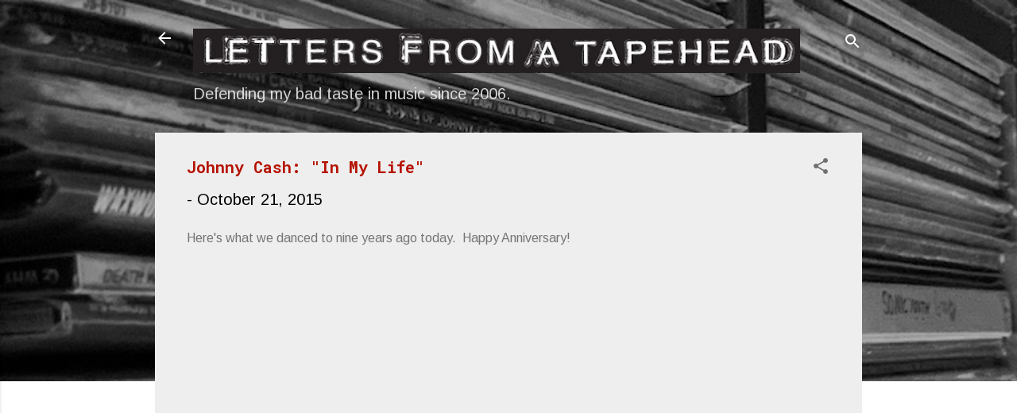

--- FILE ---
content_type: text/html; charset=UTF-8
request_url: https://www.letters-from-a-tapehead.com/2015/10/johnny-cash-in-my-life.html
body_size: 36318
content:
<!DOCTYPE html>
<html dir='ltr' lang='en'>
<head>
<meta content='width=device-width, initial-scale=1' name='viewport'/>
<title>Johnny Cash: &quot;In My Life&quot;</title>
<meta content='text/html; charset=UTF-8' http-equiv='Content-Type'/>
<!-- Chrome, Firefox OS and Opera -->
<meta content='#ffffff' name='theme-color'/>
<!-- Windows Phone -->
<meta content='#ffffff' name='msapplication-navbutton-color'/>
<meta content='blogger' name='generator'/>
<link href='https://www.letters-from-a-tapehead.com/favicon.ico' rel='icon' type='image/x-icon'/>
<link href='http://www.letters-from-a-tapehead.com/2015/10/johnny-cash-in-my-life.html' rel='canonical'/>
<link rel="alternate" type="application/atom+xml" title="Letters From A Tapehead - Atom" href="https://www.letters-from-a-tapehead.com/feeds/posts/default" />
<link rel="alternate" type="application/rss+xml" title="Letters From A Tapehead - RSS" href="https://www.letters-from-a-tapehead.com/feeds/posts/default?alt=rss" />
<link rel="service.post" type="application/atom+xml" title="Letters From A Tapehead - Atom" href="https://www.blogger.com/feeds/27785582/posts/default" />

<link rel="alternate" type="application/atom+xml" title="Letters From A Tapehead - Atom" href="https://www.letters-from-a-tapehead.com/feeds/2338431834870810796/comments/default" />
<!--Can't find substitution for tag [blog.ieCssRetrofitLinks]-->
<link href='https://i.ytimg.com/vi/WYzEIIx_KHg/hqdefault.jpg' rel='image_src'/>
<meta content='http://www.letters-from-a-tapehead.com/2015/10/johnny-cash-in-my-life.html' property='og:url'/>
<meta content='Johnny Cash: &quot;In My Life&quot;' property='og:title'/>
<meta content='Here&#39;s what we danced to nine years ago today.  Happy Anniversary!     Sincerely,  Letters From A Tapehead' property='og:description'/>
<meta content='https://lh3.googleusercontent.com/blogger_img_proxy/AEn0k_vlL7jEmB5oUssn2gG3s9RpXZUXpbpHVPFCN6nGZntkLiKR6q4VTc_subccJRPc5zS1oEuWmVp_wO-5_jVI0Fh9UpZjN21TmMUxtZaIsxDD2SPpTw=w1200-h630-n-k-no-nu' property='og:image'/>
<style type='text/css'>@font-face{font-family:'Arimo';font-style:normal;font-weight:400;font-display:swap;src:url(//fonts.gstatic.com/s/arimo/v35/P5sMzZCDf9_T_10UxCFuj5-v6dg.woff2)format('woff2');unicode-range:U+0460-052F,U+1C80-1C8A,U+20B4,U+2DE0-2DFF,U+A640-A69F,U+FE2E-FE2F;}@font-face{font-family:'Arimo';font-style:normal;font-weight:400;font-display:swap;src:url(//fonts.gstatic.com/s/arimo/v35/P5sMzZCDf9_T_10dxCFuj5-v6dg.woff2)format('woff2');unicode-range:U+0301,U+0400-045F,U+0490-0491,U+04B0-04B1,U+2116;}@font-face{font-family:'Arimo';font-style:normal;font-weight:400;font-display:swap;src:url(//fonts.gstatic.com/s/arimo/v35/P5sMzZCDf9_T_10VxCFuj5-v6dg.woff2)format('woff2');unicode-range:U+1F00-1FFF;}@font-face{font-family:'Arimo';font-style:normal;font-weight:400;font-display:swap;src:url(//fonts.gstatic.com/s/arimo/v35/P5sMzZCDf9_T_10axCFuj5-v6dg.woff2)format('woff2');unicode-range:U+0370-0377,U+037A-037F,U+0384-038A,U+038C,U+038E-03A1,U+03A3-03FF;}@font-face{font-family:'Arimo';font-style:normal;font-weight:400;font-display:swap;src:url(//fonts.gstatic.com/s/arimo/v35/P5sMzZCDf9_T_10bxCFuj5-v6dg.woff2)format('woff2');unicode-range:U+0307-0308,U+0590-05FF,U+200C-2010,U+20AA,U+25CC,U+FB1D-FB4F;}@font-face{font-family:'Arimo';font-style:normal;font-weight:400;font-display:swap;src:url(//fonts.gstatic.com/s/arimo/v35/P5sMzZCDf9_T_10WxCFuj5-v6dg.woff2)format('woff2');unicode-range:U+0102-0103,U+0110-0111,U+0128-0129,U+0168-0169,U+01A0-01A1,U+01AF-01B0,U+0300-0301,U+0303-0304,U+0308-0309,U+0323,U+0329,U+1EA0-1EF9,U+20AB;}@font-face{font-family:'Arimo';font-style:normal;font-weight:400;font-display:swap;src:url(//fonts.gstatic.com/s/arimo/v35/P5sMzZCDf9_T_10XxCFuj5-v6dg.woff2)format('woff2');unicode-range:U+0100-02BA,U+02BD-02C5,U+02C7-02CC,U+02CE-02D7,U+02DD-02FF,U+0304,U+0308,U+0329,U+1D00-1DBF,U+1E00-1E9F,U+1EF2-1EFF,U+2020,U+20A0-20AB,U+20AD-20C0,U+2113,U+2C60-2C7F,U+A720-A7FF;}@font-face{font-family:'Arimo';font-style:normal;font-weight:400;font-display:swap;src:url(//fonts.gstatic.com/s/arimo/v35/P5sMzZCDf9_T_10ZxCFuj5-v.woff2)format('woff2');unicode-range:U+0000-00FF,U+0131,U+0152-0153,U+02BB-02BC,U+02C6,U+02DA,U+02DC,U+0304,U+0308,U+0329,U+2000-206F,U+20AC,U+2122,U+2191,U+2193,U+2212,U+2215,U+FEFF,U+FFFD;}@font-face{font-family:'Arimo';font-style:normal;font-weight:700;font-display:swap;src:url(//fonts.gstatic.com/s/arimo/v35/P5sMzZCDf9_T_10UxCFuj5-v6dg.woff2)format('woff2');unicode-range:U+0460-052F,U+1C80-1C8A,U+20B4,U+2DE0-2DFF,U+A640-A69F,U+FE2E-FE2F;}@font-face{font-family:'Arimo';font-style:normal;font-weight:700;font-display:swap;src:url(//fonts.gstatic.com/s/arimo/v35/P5sMzZCDf9_T_10dxCFuj5-v6dg.woff2)format('woff2');unicode-range:U+0301,U+0400-045F,U+0490-0491,U+04B0-04B1,U+2116;}@font-face{font-family:'Arimo';font-style:normal;font-weight:700;font-display:swap;src:url(//fonts.gstatic.com/s/arimo/v35/P5sMzZCDf9_T_10VxCFuj5-v6dg.woff2)format('woff2');unicode-range:U+1F00-1FFF;}@font-face{font-family:'Arimo';font-style:normal;font-weight:700;font-display:swap;src:url(//fonts.gstatic.com/s/arimo/v35/P5sMzZCDf9_T_10axCFuj5-v6dg.woff2)format('woff2');unicode-range:U+0370-0377,U+037A-037F,U+0384-038A,U+038C,U+038E-03A1,U+03A3-03FF;}@font-face{font-family:'Arimo';font-style:normal;font-weight:700;font-display:swap;src:url(//fonts.gstatic.com/s/arimo/v35/P5sMzZCDf9_T_10bxCFuj5-v6dg.woff2)format('woff2');unicode-range:U+0307-0308,U+0590-05FF,U+200C-2010,U+20AA,U+25CC,U+FB1D-FB4F;}@font-face{font-family:'Arimo';font-style:normal;font-weight:700;font-display:swap;src:url(//fonts.gstatic.com/s/arimo/v35/P5sMzZCDf9_T_10WxCFuj5-v6dg.woff2)format('woff2');unicode-range:U+0102-0103,U+0110-0111,U+0128-0129,U+0168-0169,U+01A0-01A1,U+01AF-01B0,U+0300-0301,U+0303-0304,U+0308-0309,U+0323,U+0329,U+1EA0-1EF9,U+20AB;}@font-face{font-family:'Arimo';font-style:normal;font-weight:700;font-display:swap;src:url(//fonts.gstatic.com/s/arimo/v35/P5sMzZCDf9_T_10XxCFuj5-v6dg.woff2)format('woff2');unicode-range:U+0100-02BA,U+02BD-02C5,U+02C7-02CC,U+02CE-02D7,U+02DD-02FF,U+0304,U+0308,U+0329,U+1D00-1DBF,U+1E00-1E9F,U+1EF2-1EFF,U+2020,U+20A0-20AB,U+20AD-20C0,U+2113,U+2C60-2C7F,U+A720-A7FF;}@font-face{font-family:'Arimo';font-style:normal;font-weight:700;font-display:swap;src:url(//fonts.gstatic.com/s/arimo/v35/P5sMzZCDf9_T_10ZxCFuj5-v.woff2)format('woff2');unicode-range:U+0000-00FF,U+0131,U+0152-0153,U+02BB-02BC,U+02C6,U+02DA,U+02DC,U+0304,U+0308,U+0329,U+2000-206F,U+20AC,U+2122,U+2191,U+2193,U+2212,U+2215,U+FEFF,U+FFFD;}@font-face{font-family:'Roboto';font-style:normal;font-weight:700;font-stretch:100%;font-display:swap;src:url(//fonts.gstatic.com/s/roboto/v50/KFOMCnqEu92Fr1ME7kSn66aGLdTylUAMQXC89YmC2DPNWuYjalmZiAr0klQmz24O0g.woff2)format('woff2');unicode-range:U+0460-052F,U+1C80-1C8A,U+20B4,U+2DE0-2DFF,U+A640-A69F,U+FE2E-FE2F;}@font-face{font-family:'Roboto';font-style:normal;font-weight:700;font-stretch:100%;font-display:swap;src:url(//fonts.gstatic.com/s/roboto/v50/KFOMCnqEu92Fr1ME7kSn66aGLdTylUAMQXC89YmC2DPNWuYjalmQiAr0klQmz24O0g.woff2)format('woff2');unicode-range:U+0301,U+0400-045F,U+0490-0491,U+04B0-04B1,U+2116;}@font-face{font-family:'Roboto';font-style:normal;font-weight:700;font-stretch:100%;font-display:swap;src:url(//fonts.gstatic.com/s/roboto/v50/KFOMCnqEu92Fr1ME7kSn66aGLdTylUAMQXC89YmC2DPNWuYjalmYiAr0klQmz24O0g.woff2)format('woff2');unicode-range:U+1F00-1FFF;}@font-face{font-family:'Roboto';font-style:normal;font-weight:700;font-stretch:100%;font-display:swap;src:url(//fonts.gstatic.com/s/roboto/v50/KFOMCnqEu92Fr1ME7kSn66aGLdTylUAMQXC89YmC2DPNWuYjalmXiAr0klQmz24O0g.woff2)format('woff2');unicode-range:U+0370-0377,U+037A-037F,U+0384-038A,U+038C,U+038E-03A1,U+03A3-03FF;}@font-face{font-family:'Roboto';font-style:normal;font-weight:700;font-stretch:100%;font-display:swap;src:url(//fonts.gstatic.com/s/roboto/v50/KFOMCnqEu92Fr1ME7kSn66aGLdTylUAMQXC89YmC2DPNWuYjalnoiAr0klQmz24O0g.woff2)format('woff2');unicode-range:U+0302-0303,U+0305,U+0307-0308,U+0310,U+0312,U+0315,U+031A,U+0326-0327,U+032C,U+032F-0330,U+0332-0333,U+0338,U+033A,U+0346,U+034D,U+0391-03A1,U+03A3-03A9,U+03B1-03C9,U+03D1,U+03D5-03D6,U+03F0-03F1,U+03F4-03F5,U+2016-2017,U+2034-2038,U+203C,U+2040,U+2043,U+2047,U+2050,U+2057,U+205F,U+2070-2071,U+2074-208E,U+2090-209C,U+20D0-20DC,U+20E1,U+20E5-20EF,U+2100-2112,U+2114-2115,U+2117-2121,U+2123-214F,U+2190,U+2192,U+2194-21AE,U+21B0-21E5,U+21F1-21F2,U+21F4-2211,U+2213-2214,U+2216-22FF,U+2308-230B,U+2310,U+2319,U+231C-2321,U+2336-237A,U+237C,U+2395,U+239B-23B7,U+23D0,U+23DC-23E1,U+2474-2475,U+25AF,U+25B3,U+25B7,U+25BD,U+25C1,U+25CA,U+25CC,U+25FB,U+266D-266F,U+27C0-27FF,U+2900-2AFF,U+2B0E-2B11,U+2B30-2B4C,U+2BFE,U+3030,U+FF5B,U+FF5D,U+1D400-1D7FF,U+1EE00-1EEFF;}@font-face{font-family:'Roboto';font-style:normal;font-weight:700;font-stretch:100%;font-display:swap;src:url(//fonts.gstatic.com/s/roboto/v50/KFOMCnqEu92Fr1ME7kSn66aGLdTylUAMQXC89YmC2DPNWuYjaln6iAr0klQmz24O0g.woff2)format('woff2');unicode-range:U+0001-000C,U+000E-001F,U+007F-009F,U+20DD-20E0,U+20E2-20E4,U+2150-218F,U+2190,U+2192,U+2194-2199,U+21AF,U+21E6-21F0,U+21F3,U+2218-2219,U+2299,U+22C4-22C6,U+2300-243F,U+2440-244A,U+2460-24FF,U+25A0-27BF,U+2800-28FF,U+2921-2922,U+2981,U+29BF,U+29EB,U+2B00-2BFF,U+4DC0-4DFF,U+FFF9-FFFB,U+10140-1018E,U+10190-1019C,U+101A0,U+101D0-101FD,U+102E0-102FB,U+10E60-10E7E,U+1D2C0-1D2D3,U+1D2E0-1D37F,U+1F000-1F0FF,U+1F100-1F1AD,U+1F1E6-1F1FF,U+1F30D-1F30F,U+1F315,U+1F31C,U+1F31E,U+1F320-1F32C,U+1F336,U+1F378,U+1F37D,U+1F382,U+1F393-1F39F,U+1F3A7-1F3A8,U+1F3AC-1F3AF,U+1F3C2,U+1F3C4-1F3C6,U+1F3CA-1F3CE,U+1F3D4-1F3E0,U+1F3ED,U+1F3F1-1F3F3,U+1F3F5-1F3F7,U+1F408,U+1F415,U+1F41F,U+1F426,U+1F43F,U+1F441-1F442,U+1F444,U+1F446-1F449,U+1F44C-1F44E,U+1F453,U+1F46A,U+1F47D,U+1F4A3,U+1F4B0,U+1F4B3,U+1F4B9,U+1F4BB,U+1F4BF,U+1F4C8-1F4CB,U+1F4D6,U+1F4DA,U+1F4DF,U+1F4E3-1F4E6,U+1F4EA-1F4ED,U+1F4F7,U+1F4F9-1F4FB,U+1F4FD-1F4FE,U+1F503,U+1F507-1F50B,U+1F50D,U+1F512-1F513,U+1F53E-1F54A,U+1F54F-1F5FA,U+1F610,U+1F650-1F67F,U+1F687,U+1F68D,U+1F691,U+1F694,U+1F698,U+1F6AD,U+1F6B2,U+1F6B9-1F6BA,U+1F6BC,U+1F6C6-1F6CF,U+1F6D3-1F6D7,U+1F6E0-1F6EA,U+1F6F0-1F6F3,U+1F6F7-1F6FC,U+1F700-1F7FF,U+1F800-1F80B,U+1F810-1F847,U+1F850-1F859,U+1F860-1F887,U+1F890-1F8AD,U+1F8B0-1F8BB,U+1F8C0-1F8C1,U+1F900-1F90B,U+1F93B,U+1F946,U+1F984,U+1F996,U+1F9E9,U+1FA00-1FA6F,U+1FA70-1FA7C,U+1FA80-1FA89,U+1FA8F-1FAC6,U+1FACE-1FADC,U+1FADF-1FAE9,U+1FAF0-1FAF8,U+1FB00-1FBFF;}@font-face{font-family:'Roboto';font-style:normal;font-weight:700;font-stretch:100%;font-display:swap;src:url(//fonts.gstatic.com/s/roboto/v50/KFOMCnqEu92Fr1ME7kSn66aGLdTylUAMQXC89YmC2DPNWuYjalmbiAr0klQmz24O0g.woff2)format('woff2');unicode-range:U+0102-0103,U+0110-0111,U+0128-0129,U+0168-0169,U+01A0-01A1,U+01AF-01B0,U+0300-0301,U+0303-0304,U+0308-0309,U+0323,U+0329,U+1EA0-1EF9,U+20AB;}@font-face{font-family:'Roboto';font-style:normal;font-weight:700;font-stretch:100%;font-display:swap;src:url(//fonts.gstatic.com/s/roboto/v50/KFOMCnqEu92Fr1ME7kSn66aGLdTylUAMQXC89YmC2DPNWuYjalmaiAr0klQmz24O0g.woff2)format('woff2');unicode-range:U+0100-02BA,U+02BD-02C5,U+02C7-02CC,U+02CE-02D7,U+02DD-02FF,U+0304,U+0308,U+0329,U+1D00-1DBF,U+1E00-1E9F,U+1EF2-1EFF,U+2020,U+20A0-20AB,U+20AD-20C0,U+2113,U+2C60-2C7F,U+A720-A7FF;}@font-face{font-family:'Roboto';font-style:normal;font-weight:700;font-stretch:100%;font-display:swap;src:url(//fonts.gstatic.com/s/roboto/v50/KFOMCnqEu92Fr1ME7kSn66aGLdTylUAMQXC89YmC2DPNWuYjalmUiAr0klQmz24.woff2)format('woff2');unicode-range:U+0000-00FF,U+0131,U+0152-0153,U+02BB-02BC,U+02C6,U+02DA,U+02DC,U+0304,U+0308,U+0329,U+2000-206F,U+20AC,U+2122,U+2191,U+2193,U+2212,U+2215,U+FEFF,U+FFFD;}@font-face{font-family:'Roboto Mono';font-style:normal;font-weight:700;font-display:swap;src:url(//fonts.gstatic.com/s/robotomono/v31/L0xuDF4xlVMF-BfR8bXMIhJHg45mwgGEFl0_Of2_SeW4AJi8SJQtQ4Y.woff2)format('woff2');unicode-range:U+0460-052F,U+1C80-1C8A,U+20B4,U+2DE0-2DFF,U+A640-A69F,U+FE2E-FE2F;}@font-face{font-family:'Roboto Mono';font-style:normal;font-weight:700;font-display:swap;src:url(//fonts.gstatic.com/s/robotomono/v31/L0xuDF4xlVMF-BfR8bXMIhJHg45mwgGEFl0_Of2_QOW4AJi8SJQtQ4Y.woff2)format('woff2');unicode-range:U+0301,U+0400-045F,U+0490-0491,U+04B0-04B1,U+2116;}@font-face{font-family:'Roboto Mono';font-style:normal;font-weight:700;font-display:swap;src:url(//fonts.gstatic.com/s/robotomono/v31/L0xuDF4xlVMF-BfR8bXMIhJHg45mwgGEFl0_Of2_R-W4AJi8SJQtQ4Y.woff2)format('woff2');unicode-range:U+0370-0377,U+037A-037F,U+0384-038A,U+038C,U+038E-03A1,U+03A3-03FF;}@font-face{font-family:'Roboto Mono';font-style:normal;font-weight:700;font-display:swap;src:url(//fonts.gstatic.com/s/robotomono/v31/L0xuDF4xlVMF-BfR8bXMIhJHg45mwgGEFl0_Of2_S-W4AJi8SJQtQ4Y.woff2)format('woff2');unicode-range:U+0102-0103,U+0110-0111,U+0128-0129,U+0168-0169,U+01A0-01A1,U+01AF-01B0,U+0300-0301,U+0303-0304,U+0308-0309,U+0323,U+0329,U+1EA0-1EF9,U+20AB;}@font-face{font-family:'Roboto Mono';font-style:normal;font-weight:700;font-display:swap;src:url(//fonts.gstatic.com/s/robotomono/v31/L0xuDF4xlVMF-BfR8bXMIhJHg45mwgGEFl0_Of2_SuW4AJi8SJQtQ4Y.woff2)format('woff2');unicode-range:U+0100-02BA,U+02BD-02C5,U+02C7-02CC,U+02CE-02D7,U+02DD-02FF,U+0304,U+0308,U+0329,U+1D00-1DBF,U+1E00-1E9F,U+1EF2-1EFF,U+2020,U+20A0-20AB,U+20AD-20C0,U+2113,U+2C60-2C7F,U+A720-A7FF;}@font-face{font-family:'Roboto Mono';font-style:normal;font-weight:700;font-display:swap;src:url(//fonts.gstatic.com/s/robotomono/v31/L0xuDF4xlVMF-BfR8bXMIhJHg45mwgGEFl0_Of2_ROW4AJi8SJQt.woff2)format('woff2');unicode-range:U+0000-00FF,U+0131,U+0152-0153,U+02BB-02BC,U+02C6,U+02DA,U+02DC,U+0304,U+0308,U+0329,U+2000-206F,U+20AC,U+2122,U+2191,U+2193,U+2212,U+2215,U+FEFF,U+FFFD;}</style>
<style id='page-skin-1' type='text/css'><!--
/*! normalize.css v3.0.1 | MIT License | git.io/normalize */html{font-family:sans-serif;-ms-text-size-adjust:100%;-webkit-text-size-adjust:100%}body{margin:0}article,aside,details,figcaption,figure,footer,header,hgroup,main,nav,section,summary{display:block}audio,canvas,progress,video{display:inline-block;vertical-align:baseline}audio:not([controls]){display:none;height:0}[hidden],template{display:none}a{background:transparent}a:active,a:hover{outline:0}abbr[title]{border-bottom:1px dotted}b,strong{font-weight:bold}dfn{font-style:italic}h1{font-size:2em;margin:.67em 0}mark{background:#ff0;color:#000}small{font-size:80%}sub,sup{font-size:75%;line-height:0;position:relative;vertical-align:baseline}sup{top:-0.5em}sub{bottom:-0.25em}img{border:0}svg:not(:root){overflow:hidden}figure{margin:1em 40px}hr{-moz-box-sizing:content-box;box-sizing:content-box;height:0}pre{overflow:auto}code,kbd,pre,samp{font-family:monospace,monospace;font-size:1em}button,input,optgroup,select,textarea{color:inherit;font:inherit;margin:0}button{overflow:visible}button,select{text-transform:none}button,html input[type="button"],input[type="reset"],input[type="submit"]{-webkit-appearance:button;cursor:pointer}button[disabled],html input[disabled]{cursor:default}button::-moz-focus-inner,input::-moz-focus-inner{border:0;padding:0}input{line-height:normal}input[type="checkbox"],input[type="radio"]{box-sizing:border-box;padding:0}input[type="number"]::-webkit-inner-spin-button,input[type="number"]::-webkit-outer-spin-button{height:auto}input[type="search"]{-webkit-appearance:textfield;-moz-box-sizing:content-box;-webkit-box-sizing:content-box;box-sizing:content-box}input[type="search"]::-webkit-search-cancel-button,input[type="search"]::-webkit-search-decoration{-webkit-appearance:none}fieldset{border:1px solid #c0c0c0;margin:0 2px;padding:.35em .625em .75em}legend{border:0;padding:0}textarea{overflow:auto}optgroup{font-weight:bold}table{border-collapse:collapse;border-spacing:0}td,th{padding:0}
/*!************************************************
* Blogger Template Style
* Name: Contempo
**************************************************/
body{
overflow-wrap:break-word;
word-break:break-word;
word-wrap:break-word
}
.hidden{
display:none
}
.invisible{
visibility:hidden
}
.container::after,.float-container::after{
clear:both;
content:"";
display:table
}
.clearboth{
clear:both
}
#comments .comment .comment-actions,.subscribe-popup .FollowByEmail .follow-by-email-submit,.widget.Profile .profile-link,.widget.Profile .profile-link.visit-profile{
background:0 0;
border:0;
box-shadow:none;
color:#b51200;
cursor:pointer;
font-size:14px;
font-weight:700;
outline:0;
text-decoration:none;
text-transform:uppercase;
width:auto
}
.dim-overlay{
background-color:rgba(0,0,0,.54);
height:100vh;
left:0;
position:fixed;
top:0;
width:100%
}
#sharing-dim-overlay{
background-color:transparent
}
input::-ms-clear{
display:none
}
.blogger-logo,.svg-icon-24.blogger-logo{
fill:#ff9800;
opacity:1
}
.loading-spinner-large{
-webkit-animation:mspin-rotate 1.568s infinite linear;
animation:mspin-rotate 1.568s infinite linear;
height:48px;
overflow:hidden;
position:absolute;
width:48px;
z-index:200
}
.loading-spinner-large>div{
-webkit-animation:mspin-revrot 5332ms infinite steps(4);
animation:mspin-revrot 5332ms infinite steps(4)
}
.loading-spinner-large>div>div{
-webkit-animation:mspin-singlecolor-large-film 1333ms infinite steps(81);
animation:mspin-singlecolor-large-film 1333ms infinite steps(81);
background-size:100%;
height:48px;
width:3888px
}
.mspin-black-large>div>div,.mspin-grey_54-large>div>div{
background-image:url(https://www.blogblog.com/indie/mspin_black_large.svg)
}
.mspin-white-large>div>div{
background-image:url(https://www.blogblog.com/indie/mspin_white_large.svg)
}
.mspin-grey_54-large{
opacity:.54
}
@-webkit-keyframes mspin-singlecolor-large-film{
from{
-webkit-transform:translateX(0);
transform:translateX(0)
}
to{
-webkit-transform:translateX(-3888px);
transform:translateX(-3888px)
}
}
@keyframes mspin-singlecolor-large-film{
from{
-webkit-transform:translateX(0);
transform:translateX(0)
}
to{
-webkit-transform:translateX(-3888px);
transform:translateX(-3888px)
}
}
@-webkit-keyframes mspin-rotate{
from{
-webkit-transform:rotate(0);
transform:rotate(0)
}
to{
-webkit-transform:rotate(360deg);
transform:rotate(360deg)
}
}
@keyframes mspin-rotate{
from{
-webkit-transform:rotate(0);
transform:rotate(0)
}
to{
-webkit-transform:rotate(360deg);
transform:rotate(360deg)
}
}
@-webkit-keyframes mspin-revrot{
from{
-webkit-transform:rotate(0);
transform:rotate(0)
}
to{
-webkit-transform:rotate(-360deg);
transform:rotate(-360deg)
}
}
@keyframes mspin-revrot{
from{
-webkit-transform:rotate(0);
transform:rotate(0)
}
to{
-webkit-transform:rotate(-360deg);
transform:rotate(-360deg)
}
}
.skip-navigation{
background-color:#fff;
box-sizing:border-box;
color:#000;
display:block;
height:0;
left:0;
line-height:50px;
overflow:hidden;
padding-top:0;
position:fixed;
text-align:center;
top:0;
-webkit-transition:box-shadow .3s,height .3s,padding-top .3s;
transition:box-shadow .3s,height .3s,padding-top .3s;
width:100%;
z-index:900
}
.skip-navigation:focus{
box-shadow:0 4px 5px 0 rgba(0,0,0,.14),0 1px 10px 0 rgba(0,0,0,.12),0 2px 4px -1px rgba(0,0,0,.2);
height:50px
}
#main{
outline:0
}
.main-heading{
position:absolute;
clip:rect(1px,1px,1px,1px);
padding:0;
border:0;
height:1px;
width:1px;
overflow:hidden
}
.Attribution{
margin-top:1em;
text-align:center
}
.Attribution .blogger img,.Attribution .blogger svg{
vertical-align:bottom
}
.Attribution .blogger img{
margin-right:.5em
}
.Attribution div{
line-height:24px;
margin-top:.5em
}
.Attribution .copyright,.Attribution .image-attribution{
font-size:.7em;
margin-top:1.5em
}
.BLOG_mobile_video_class{
display:none
}
.bg-photo{
background-attachment:scroll!important
}
body .CSS_LIGHTBOX{
z-index:900
}
.extendable .show-less,.extendable .show-more{
border-color:#b51200;
color:#b51200;
margin-top:8px
}
.extendable .show-less.hidden,.extendable .show-more.hidden{
display:none
}
.inline-ad{
display:none;
max-width:100%;
overflow:hidden
}
.adsbygoogle{
display:block
}
#cookieChoiceInfo{
bottom:0;
top:auto
}
iframe.b-hbp-video{
border:0
}
.post-body img{
max-width:100%
}
.post-body iframe{
max-width:100%
}
.post-body a[imageanchor="1"]{
display:inline-block
}
.byline{
margin-right:1em
}
.byline:last-child{
margin-right:0
}
.link-copied-dialog{
max-width:520px;
outline:0
}
.link-copied-dialog .modal-dialog-buttons{
margin-top:8px
}
.link-copied-dialog .goog-buttonset-default{
background:0 0;
border:0
}
.link-copied-dialog .goog-buttonset-default:focus{
outline:0
}
.paging-control-container{
margin-bottom:16px
}
.paging-control-container .paging-control{
display:inline-block
}
.paging-control-container .comment-range-text::after,.paging-control-container .paging-control{
color:#b51200
}
.paging-control-container .comment-range-text,.paging-control-container .paging-control{
margin-right:8px
}
.paging-control-container .comment-range-text::after,.paging-control-container .paging-control::after{
content:"\b7";
cursor:default;
padding-left:8px;
pointer-events:none
}
.paging-control-container .comment-range-text:last-child::after,.paging-control-container .paging-control:last-child::after{
content:none
}
.byline.reactions iframe{
height:20px
}
.b-notification{
color:#000;
background-color:#fff;
border-bottom:solid 1px #000;
box-sizing:border-box;
padding:16px 32px;
text-align:center
}
.b-notification.visible{
-webkit-transition:margin-top .3s cubic-bezier(.4,0,.2,1);
transition:margin-top .3s cubic-bezier(.4,0,.2,1)
}
.b-notification.invisible{
position:absolute
}
.b-notification-close{
position:absolute;
right:8px;
top:8px
}
.no-posts-message{
line-height:40px;
text-align:center
}
@media screen and (max-width:800px){
body.item-view .post-body a[imageanchor="1"][style*="float: left;"],body.item-view .post-body a[imageanchor="1"][style*="float: right;"]{
float:none!important;
clear:none!important
}
body.item-view .post-body a[imageanchor="1"] img{
display:block;
height:auto;
margin:0 auto
}
body.item-view .post-body>.separator:first-child>a[imageanchor="1"]:first-child{
margin-top:20px
}
.post-body a[imageanchor]{
display:block
}
body.item-view .post-body a[imageanchor="1"]{
margin-left:0!important;
margin-right:0!important
}
body.item-view .post-body a[imageanchor="1"]+a[imageanchor="1"]{
margin-top:16px
}
}
.item-control{
display:none
}
#comments{
border-top:1px dashed rgba(0,0,0,.54);
margin-top:20px;
padding:20px
}
#comments .comment-thread ol{
margin:0;
padding-left:0;
padding-left:0
}
#comments .comment .comment-replybox-single,#comments .comment-thread .comment-replies{
margin-left:60px
}
#comments .comment-thread .thread-count{
display:none
}
#comments .comment{
list-style-type:none;
padding:0 0 30px;
position:relative
}
#comments .comment .comment{
padding-bottom:8px
}
.comment .avatar-image-container{
position:absolute
}
.comment .avatar-image-container img{
border-radius:50%
}
.avatar-image-container svg,.comment .avatar-image-container .avatar-icon{
border-radius:50%;
border:solid 1px #707070;
box-sizing:border-box;
fill:#707070;
height:35px;
margin:0;
padding:7px;
width:35px
}
.comment .comment-block{
margin-top:10px;
margin-left:60px;
padding-bottom:0
}
#comments .comment-author-header-wrapper{
margin-left:40px
}
#comments .comment .thread-expanded .comment-block{
padding-bottom:20px
}
#comments .comment .comment-header .user,#comments .comment .comment-header .user a{
color:#b51200;
font-style:normal;
font-weight:700
}
#comments .comment .comment-actions{
bottom:0;
margin-bottom:15px;
position:absolute
}
#comments .comment .comment-actions>*{
margin-right:8px
}
#comments .comment .comment-header .datetime{
bottom:0;
color:rgba(181,18,0,.54);
display:inline-block;
font-size:13px;
font-style:italic;
margin-left:8px
}
#comments .comment .comment-footer .comment-timestamp a,#comments .comment .comment-header .datetime a{
color:rgba(181,18,0,.54)
}
#comments .comment .comment-content,.comment .comment-body{
margin-top:12px;
word-break:break-word
}
.comment-body{
margin-bottom:12px
}
#comments.embed[data-num-comments="0"]{
border:0;
margin-top:0;
padding-top:0
}
#comments.embed[data-num-comments="0"] #comment-post-message,#comments.embed[data-num-comments="0"] div.comment-form>p,#comments.embed[data-num-comments="0"] p.comment-footer{
display:none
}
#comment-editor-src{
display:none
}
.comments .comments-content .loadmore.loaded{
max-height:0;
opacity:0;
overflow:hidden
}
.extendable .remaining-items{
height:0;
overflow:hidden;
-webkit-transition:height .3s cubic-bezier(.4,0,.2,1);
transition:height .3s cubic-bezier(.4,0,.2,1)
}
.extendable .remaining-items.expanded{
height:auto
}
.svg-icon-24,.svg-icon-24-button{
cursor:pointer;
height:24px;
width:24px;
min-width:24px
}
.touch-icon{
margin:-12px;
padding:12px
}
.touch-icon:active,.touch-icon:focus{
background-color:rgba(153,153,153,.4);
border-radius:50%
}
svg:not(:root).touch-icon{
overflow:visible
}
html[dir=rtl] .rtl-reversible-icon{
-webkit-transform:scaleX(-1);
-ms-transform:scaleX(-1);
transform:scaleX(-1)
}
.svg-icon-24-button,.touch-icon-button{
background:0 0;
border:0;
margin:0;
outline:0;
padding:0
}
.touch-icon-button .touch-icon:active,.touch-icon-button .touch-icon:focus{
background-color:transparent
}
.touch-icon-button:active .touch-icon,.touch-icon-button:focus .touch-icon{
background-color:rgba(153,153,153,.4);
border-radius:50%
}
.Profile .default-avatar-wrapper .avatar-icon{
border-radius:50%;
border:solid 1px #707070;
box-sizing:border-box;
fill:#707070;
margin:0
}
.Profile .individual .default-avatar-wrapper .avatar-icon{
padding:25px
}
.Profile .individual .avatar-icon,.Profile .individual .profile-img{
height:120px;
width:120px
}
.Profile .team .default-avatar-wrapper .avatar-icon{
padding:8px
}
.Profile .team .avatar-icon,.Profile .team .default-avatar-wrapper,.Profile .team .profile-img{
height:40px;
width:40px
}
.snippet-container{
margin:0;
position:relative;
overflow:hidden
}
.snippet-fade{
bottom:0;
box-sizing:border-box;
position:absolute;
width:96px
}
.snippet-fade{
right:0
}
.snippet-fade:after{
content:"\2026"
}
.snippet-fade:after{
float:right
}
.post-bottom{
-webkit-box-align:center;
-webkit-align-items:center;
-ms-flex-align:center;
align-items:center;
display:-webkit-box;
display:-webkit-flex;
display:-ms-flexbox;
display:flex;
-webkit-flex-wrap:wrap;
-ms-flex-wrap:wrap;
flex-wrap:wrap
}
.post-footer{
-webkit-box-flex:1;
-webkit-flex:1 1 auto;
-ms-flex:1 1 auto;
flex:1 1 auto;
-webkit-flex-wrap:wrap;
-ms-flex-wrap:wrap;
flex-wrap:wrap;
-webkit-box-ordinal-group:2;
-webkit-order:1;
-ms-flex-order:1;
order:1
}
.post-footer>*{
-webkit-box-flex:0;
-webkit-flex:0 1 auto;
-ms-flex:0 1 auto;
flex:0 1 auto
}
.post-footer .byline:last-child{
margin-right:1em
}
.jump-link{
-webkit-box-flex:0;
-webkit-flex:0 0 auto;
-ms-flex:0 0 auto;
flex:0 0 auto;
-webkit-box-ordinal-group:3;
-webkit-order:2;
-ms-flex-order:2;
order:2
}
.centered-top-container.sticky{
left:0;
position:fixed;
right:0;
top:0;
width:auto;
z-index:50;
-webkit-transition-property:opacity,-webkit-transform;
transition-property:opacity,-webkit-transform;
transition-property:transform,opacity;
transition-property:transform,opacity,-webkit-transform;
-webkit-transition-duration:.2s;
transition-duration:.2s;
-webkit-transition-timing-function:cubic-bezier(.4,0,.2,1);
transition-timing-function:cubic-bezier(.4,0,.2,1)
}
.centered-top-placeholder{
display:none
}
.collapsed-header .centered-top-placeholder{
display:block
}
.centered-top-container .Header .replaced h1,.centered-top-placeholder .Header .replaced h1{
display:none
}
.centered-top-container.sticky .Header .replaced h1{
display:block
}
.centered-top-container.sticky .Header .header-widget{
background:0 0
}
.centered-top-container.sticky .Header .header-image-wrapper{
display:none
}
.centered-top-container img,.centered-top-placeholder img{
max-width:100%
}
.collapsible{
-webkit-transition:height .3s cubic-bezier(.4,0,.2,1);
transition:height .3s cubic-bezier(.4,0,.2,1)
}
.collapsible,.collapsible>summary{
display:block;
overflow:hidden
}
.collapsible>:not(summary){
display:none
}
.collapsible[open]>:not(summary){
display:block
}
.collapsible:focus,.collapsible>summary:focus{
outline:0
}
.collapsible>summary{
cursor:pointer;
display:block;
padding:0
}
.collapsible:focus>summary,.collapsible>summary:focus{
background-color:transparent
}
.collapsible>summary::-webkit-details-marker{
display:none
}
.collapsible-title{
-webkit-box-align:center;
-webkit-align-items:center;
-ms-flex-align:center;
align-items:center;
display:-webkit-box;
display:-webkit-flex;
display:-ms-flexbox;
display:flex
}
.collapsible-title .title{
-webkit-box-flex:1;
-webkit-flex:1 1 auto;
-ms-flex:1 1 auto;
flex:1 1 auto;
-webkit-box-ordinal-group:1;
-webkit-order:0;
-ms-flex-order:0;
order:0;
overflow:hidden;
text-overflow:ellipsis;
white-space:nowrap
}
.collapsible-title .chevron-down,.collapsible[open] .collapsible-title .chevron-up{
display:block
}
.collapsible-title .chevron-up,.collapsible[open] .collapsible-title .chevron-down{
display:none
}
.flat-button{
cursor:pointer;
display:inline-block;
font-weight:700;
text-transform:uppercase;
border-radius:2px;
padding:8px;
margin:-8px
}
.flat-icon-button{
background:0 0;
border:0;
margin:0;
outline:0;
padding:0;
margin:-12px;
padding:12px;
cursor:pointer;
box-sizing:content-box;
display:inline-block;
line-height:0
}
.flat-icon-button,.flat-icon-button .splash-wrapper{
border-radius:50%
}
.flat-icon-button .splash.animate{
-webkit-animation-duration:.3s;
animation-duration:.3s
}
.overflowable-container{
max-height:52px;
overflow:hidden;
position:relative
}
.overflow-button{
cursor:pointer
}
#overflowable-dim-overlay{
background:0 0
}
.overflow-popup{
box-shadow:0 2px 2px 0 rgba(0,0,0,.14),0 3px 1px -2px rgba(0,0,0,.2),0 1px 5px 0 rgba(0,0,0,.12);
background-color:#ffffff;
left:0;
max-width:calc(100% - 32px);
position:absolute;
top:0;
visibility:hidden;
z-index:101
}
.overflow-popup ul{
list-style:none
}
.overflow-popup .tabs li,.overflow-popup li{
display:block;
height:auto
}
.overflow-popup .tabs li{
padding-left:0;
padding-right:0
}
.overflow-button.hidden,.overflow-popup .tabs li.hidden,.overflow-popup li.hidden{
display:none
}
.pill-button{
background:0 0;
border:1px solid;
border-radius:12px;
cursor:pointer;
display:inline-block;
padding:4px 16px;
text-transform:uppercase
}
.ripple{
position:relative
}
.ripple>*{
z-index:1
}
.splash-wrapper{
bottom:0;
left:0;
overflow:hidden;
pointer-events:none;
position:absolute;
right:0;
top:0;
z-index:0
}
.splash{
background:#ccc;
border-radius:100%;
display:block;
opacity:.6;
position:absolute;
-webkit-transform:scale(0);
-ms-transform:scale(0);
transform:scale(0)
}
.splash.animate{
-webkit-animation:ripple-effect .4s linear;
animation:ripple-effect .4s linear
}
@-webkit-keyframes ripple-effect{
100%{
opacity:0;
-webkit-transform:scale(2.5);
transform:scale(2.5)
}
}
@keyframes ripple-effect{
100%{
opacity:0;
-webkit-transform:scale(2.5);
transform:scale(2.5)
}
}
.search{
display:-webkit-box;
display:-webkit-flex;
display:-ms-flexbox;
display:flex;
line-height:24px;
width:24px
}
.search.focused{
width:100%
}
.search.focused .section{
width:100%
}
.search form{
z-index:101
}
.search h3{
display:none
}
.search form{
display:-webkit-box;
display:-webkit-flex;
display:-ms-flexbox;
display:flex;
-webkit-box-flex:1;
-webkit-flex:1 0 0;
-ms-flex:1 0 0px;
flex:1 0 0;
border-bottom:solid 1px transparent;
padding-bottom:8px
}
.search form>*{
display:none
}
.search.focused form>*{
display:block
}
.search .search-input label{
display:none
}
.centered-top-placeholder.cloned .search form{
z-index:30
}
.search.focused form{
border-color:#ffffff;
position:relative;
width:auto
}
.collapsed-header .centered-top-container .search.focused form{
border-bottom-color:transparent
}
.search-expand{
-webkit-box-flex:0;
-webkit-flex:0 0 auto;
-ms-flex:0 0 auto;
flex:0 0 auto
}
.search-expand-text{
display:none
}
.search-close{
display:inline;
vertical-align:middle
}
.search-input{
-webkit-box-flex:1;
-webkit-flex:1 0 1px;
-ms-flex:1 0 1px;
flex:1 0 1px
}
.search-input input{
background:0 0;
border:0;
box-sizing:border-box;
color:#ffffff;
display:inline-block;
outline:0;
width:calc(100% - 48px)
}
.search-input input.no-cursor{
color:transparent;
text-shadow:0 0 0 #ffffff
}
.collapsed-header .centered-top-container .search-action,.collapsed-header .centered-top-container .search-input input{
color:#b51200
}
.collapsed-header .centered-top-container .search-input input.no-cursor{
color:transparent;
text-shadow:0 0 0 #b51200
}
.collapsed-header .centered-top-container .search-input input.no-cursor:focus,.search-input input.no-cursor:focus{
outline:0
}
.search-focused>*{
visibility:hidden
}
.search-focused .search,.search-focused .search-icon{
visibility:visible
}
.search.focused .search-action{
display:block
}
.search.focused .search-action:disabled{
opacity:.3
}
.widget.Sharing .sharing-button{
display:none
}
.widget.Sharing .sharing-buttons li{
padding:0
}
.widget.Sharing .sharing-buttons li span{
display:none
}
.post-share-buttons{
position:relative
}
.centered-bottom .share-buttons .svg-icon-24,.share-buttons .svg-icon-24{
fill:#212121
}
.sharing-open.touch-icon-button:active .touch-icon,.sharing-open.touch-icon-button:focus .touch-icon{
background-color:transparent
}
.share-buttons{
background-color:#ffffff;
border-radius:2px;
box-shadow:0 2px 2px 0 rgba(0,0,0,.14),0 3px 1px -2px rgba(0,0,0,.2),0 1px 5px 0 rgba(0,0,0,.12);
color:#212121;
list-style:none;
margin:0;
padding:8px 0;
position:absolute;
top:-11px;
min-width:200px;
z-index:101
}
.share-buttons.hidden{
display:none
}
.sharing-button{
background:0 0;
border:0;
margin:0;
outline:0;
padding:0;
cursor:pointer
}
.share-buttons li{
margin:0;
height:48px
}
.share-buttons li:last-child{
margin-bottom:0
}
.share-buttons li .sharing-platform-button{
box-sizing:border-box;
cursor:pointer;
display:block;
height:100%;
margin-bottom:0;
padding:0 16px;
position:relative;
width:100%
}
.share-buttons li .sharing-platform-button:focus,.share-buttons li .sharing-platform-button:hover{
background-color:rgba(128,128,128,.1);
outline:0
}
.share-buttons li svg[class*=" sharing-"],.share-buttons li svg[class^=sharing-]{
position:absolute;
top:10px
}
.share-buttons li span.sharing-platform-button{
position:relative;
top:0
}
.share-buttons li .platform-sharing-text{
display:block;
font-size:16px;
line-height:48px;
white-space:nowrap
}
.share-buttons li .platform-sharing-text{
margin-left:56px
}
.sidebar-container{
background-color:#ffffff;
max-width:284px;
overflow-y:auto;
-webkit-transition-property:-webkit-transform;
transition-property:-webkit-transform;
transition-property:transform;
transition-property:transform,-webkit-transform;
-webkit-transition-duration:.3s;
transition-duration:.3s;
-webkit-transition-timing-function:cubic-bezier(0,0,.2,1);
transition-timing-function:cubic-bezier(0,0,.2,1);
width:284px;
z-index:101;
-webkit-overflow-scrolling:touch
}
.sidebar-container .navigation{
line-height:0;
padding:16px
}
.sidebar-container .sidebar-back{
cursor:pointer
}
.sidebar-container .widget{
background:0 0;
margin:0 16px;
padding:16px 0
}
.sidebar-container .widget .title{
color:#212121;
margin:0
}
.sidebar-container .widget ul{
list-style:none;
margin:0;
padding:0
}
.sidebar-container .widget ul ul{
margin-left:1em
}
.sidebar-container .widget li{
font-size:16px;
line-height:normal
}
.sidebar-container .widget+.widget{
border-top:1px dashed #cccccc
}
.BlogArchive li{
margin:16px 0
}
.BlogArchive li:last-child{
margin-bottom:0
}
.Label li a{
display:inline-block
}
.BlogArchive .post-count,.Label .label-count{
float:right;
margin-left:.25em
}
.BlogArchive .post-count::before,.Label .label-count::before{
content:"("
}
.BlogArchive .post-count::after,.Label .label-count::after{
content:")"
}
.widget.Translate .skiptranslate>div{
display:block!important
}
.widget.Profile .profile-link{
display:-webkit-box;
display:-webkit-flex;
display:-ms-flexbox;
display:flex
}
.widget.Profile .team-member .default-avatar-wrapper,.widget.Profile .team-member .profile-img{
-webkit-box-flex:0;
-webkit-flex:0 0 auto;
-ms-flex:0 0 auto;
flex:0 0 auto;
margin-right:1em
}
.widget.Profile .individual .profile-link{
-webkit-box-orient:vertical;
-webkit-box-direction:normal;
-webkit-flex-direction:column;
-ms-flex-direction:column;
flex-direction:column
}
.widget.Profile .team .profile-link .profile-name{
-webkit-align-self:center;
-ms-flex-item-align:center;
align-self:center;
display:block;
-webkit-box-flex:1;
-webkit-flex:1 1 auto;
-ms-flex:1 1 auto;
flex:1 1 auto
}
.dim-overlay{
background-color:rgba(0,0,0,.54);
z-index:100
}
body.sidebar-visible{
overflow-y:hidden
}
@media screen and (max-width:1439px){
.sidebar-container{
bottom:0;
position:fixed;
top:0;
left:0;
right:auto
}
.sidebar-container.sidebar-invisible{
-webkit-transition-timing-function:cubic-bezier(.4,0,.6,1);
transition-timing-function:cubic-bezier(.4,0,.6,1);
-webkit-transform:translateX(-284px);
-ms-transform:translateX(-284px);
transform:translateX(-284px)
}
}
@media screen and (min-width:1440px){
.sidebar-container{
position:absolute;
top:0;
left:0;
right:auto
}
.sidebar-container .navigation{
display:none
}
}
.dialog{
box-shadow:0 2px 2px 0 rgba(0,0,0,.14),0 3px 1px -2px rgba(0,0,0,.2),0 1px 5px 0 rgba(0,0,0,.12);
background:#eeeeee;
box-sizing:border-box;
color:#757575;
padding:30px;
position:fixed;
text-align:center;
width:calc(100% - 24px);
z-index:101
}
.dialog input[type=email],.dialog input[type=text]{
background-color:transparent;
border:0;
border-bottom:solid 1px rgba(117,117,117,.12);
color:#757575;
display:block;
font-family:Arimo;
font-size:16px;
line-height:24px;
margin:auto;
padding-bottom:7px;
outline:0;
text-align:center;
width:100%
}
.dialog input[type=email]::-webkit-input-placeholder,.dialog input[type=text]::-webkit-input-placeholder{
color:#757575
}
.dialog input[type=email]::-moz-placeholder,.dialog input[type=text]::-moz-placeholder{
color:#757575
}
.dialog input[type=email]:-ms-input-placeholder,.dialog input[type=text]:-ms-input-placeholder{
color:#757575
}
.dialog input[type=email]::-ms-input-placeholder,.dialog input[type=text]::-ms-input-placeholder{
color:#757575
}
.dialog input[type=email]::placeholder,.dialog input[type=text]::placeholder{
color:#757575
}
.dialog input[type=email]:focus,.dialog input[type=text]:focus{
border-bottom:solid 2px #b51200;
padding-bottom:6px
}
.dialog input.no-cursor{
color:transparent;
text-shadow:0 0 0 #757575
}
.dialog input.no-cursor:focus{
outline:0
}
.dialog input.no-cursor:focus{
outline:0
}
.dialog input[type=submit]{
font-family:Arimo
}
.dialog .goog-buttonset-default{
color:#b51200
}
.subscribe-popup{
max-width:364px
}
.subscribe-popup h3{
color:#b51200;
font-size:1.8em;
margin-top:0
}
.subscribe-popup .FollowByEmail h3{
display:none
}
.subscribe-popup .FollowByEmail .follow-by-email-submit{
color:#b51200;
display:inline-block;
margin:0 auto;
margin-top:24px;
width:auto;
white-space:normal
}
.subscribe-popup .FollowByEmail .follow-by-email-submit:disabled{
cursor:default;
opacity:.3
}
@media (max-width:800px){
.blog-name div.widget.Subscribe{
margin-bottom:16px
}
body.item-view .blog-name div.widget.Subscribe{
margin:8px auto 16px auto;
width:100%
}
}
.tabs{
list-style:none
}
.tabs li{
display:inline-block
}
.tabs li a{
cursor:pointer;
display:inline-block;
font-weight:700;
text-transform:uppercase;
padding:12px 8px
}
.tabs .selected{
border-bottom:4px solid #ffffff
}
.tabs .selected a{
color:#ffffff
}
body#layout .bg-photo,body#layout .bg-photo-overlay{
display:none
}
body#layout .page_body{
padding:0;
position:relative;
top:0
}
body#layout .page{
display:inline-block;
left:inherit;
position:relative;
vertical-align:top;
width:540px
}
body#layout .centered{
max-width:954px
}
body#layout .navigation{
display:none
}
body#layout .sidebar-container{
display:inline-block;
width:40%
}
body#layout .hamburger-menu,body#layout .search{
display:none
}
.centered-top-container .svg-icon-24,body.collapsed-header .centered-top-placeholder .svg-icon-24{
fill:#ffffff
}
.sidebar-container .svg-icon-24{
fill:#707070
}
.centered-bottom .svg-icon-24,body.collapsed-header .centered-top-container .svg-icon-24{
fill:#707070
}
.centered-bottom .share-buttons .svg-icon-24,.share-buttons .svg-icon-24{
fill:#212121
}
body{
background-color:#ffffff;
color:#757575;
font:normal normal 20px Arimo;
margin:0;
min-height:100vh
}
img{
max-width:100%
}
h3{
color:#757575;
font-size:16px
}
a{
text-decoration:none;
color:#b51200
}
a:visited{
color:#b51200
}
a:hover{
color:#2196f3
}
blockquote{
color:#b51200;
font:italic 300 15px Arimo;
font-size:x-large;
text-align:center
}
.pill-button{
font-size:12px
}
.bg-photo-container{
height:480px;
overflow:hidden;
position:absolute;
width:100%;
z-index:1
}
.bg-photo{
background:#ffffff url(https://blogger.googleusercontent.com/img/a/AVvXsEg92vcMxCY00BPWaYMGTWX47QFjQVxJMdpFZTuWCvM5sXaCbZJjQyssbJSLTsh2hosk1mQSWKE0aMzFT1UnpniC2ZnfBxv1445l7YNvs6WPjWZzS9ZNvPww2x2ZUgMLm5_He1KMkKkysB8pYpGw-kP-rrRs3AVG-NpKgSfV1OPUyFWFDsf7PQ=s1600) repeat scroll top left;
background-attachment:scroll;
background-size:cover;
-webkit-filter:blur(0px);
filter:blur(0px);
height:calc(100% + 2 * 0px);
left:0px;
position:absolute;
top:0px;
width:calc(100% + 2 * 0px)
}
.bg-photo-overlay{
background:rgba(0,0,0,.26);
background-size:cover;
height:480px;
position:absolute;
width:100%;
z-index:2
}
.hamburger-menu{
float:left;
margin-top:0
}
.sticky .hamburger-menu{
float:none;
position:absolute
}
.search{
border-bottom:solid 1px rgba(255, 255, 255, 0);
float:right;
position:relative;
-webkit-transition-property:width;
transition-property:width;
-webkit-transition-duration:.5s;
transition-duration:.5s;
-webkit-transition-timing-function:cubic-bezier(.4,0,.2,1);
transition-timing-function:cubic-bezier(.4,0,.2,1);
z-index:101
}
.search .dim-overlay{
background-color:transparent
}
.search form{
height:36px;
-webkit-transition-property:border-color;
transition-property:border-color;
-webkit-transition-delay:.5s;
transition-delay:.5s;
-webkit-transition-duration:.2s;
transition-duration:.2s;
-webkit-transition-timing-function:cubic-bezier(.4,0,.2,1);
transition-timing-function:cubic-bezier(.4,0,.2,1)
}
.search.focused{
width:calc(100% - 48px)
}
.search.focused form{
display:-webkit-box;
display:-webkit-flex;
display:-ms-flexbox;
display:flex;
-webkit-box-flex:1;
-webkit-flex:1 0 1px;
-ms-flex:1 0 1px;
flex:1 0 1px;
border-color:#ffffff;
margin-left:-24px;
padding-left:36px;
position:relative;
width:auto
}
.item-view .search,.sticky .search{
right:0;
float:none;
margin-left:0;
position:absolute
}
.item-view .search.focused,.sticky .search.focused{
width:calc(100% - 50px)
}
.item-view .search.focused form,.sticky .search.focused form{
border-bottom-color:#757575
}
.centered-top-placeholder.cloned .search form{
z-index:30
}
.search_button{
-webkit-box-flex:0;
-webkit-flex:0 0 24px;
-ms-flex:0 0 24px;
flex:0 0 24px;
-webkit-box-orient:vertical;
-webkit-box-direction:normal;
-webkit-flex-direction:column;
-ms-flex-direction:column;
flex-direction:column
}
.search_button svg{
margin-top:0
}
.search-input{
height:48px
}
.search-input input{
display:block;
color:#ffffff;
font:normal normal 16px Arimo;
height:48px;
line-height:48px;
padding:0;
width:100%
}
.search-input input::-webkit-input-placeholder{
color:#ffffff;
opacity:.3
}
.search-input input::-moz-placeholder{
color:#ffffff;
opacity:.3
}
.search-input input:-ms-input-placeholder{
color:#ffffff;
opacity:.3
}
.search-input input::-ms-input-placeholder{
color:#ffffff;
opacity:.3
}
.search-input input::placeholder{
color:#ffffff;
opacity:.3
}
.search-action{
background:0 0;
border:0;
color:#ffffff;
cursor:pointer;
display:none;
height:48px;
margin-top:0
}
.sticky .search-action{
color:#757575
}
.search.focused .search-action{
display:block
}
.search.focused .search-action:disabled{
opacity:.3
}
.page_body{
position:relative;
z-index:20
}
.page_body .widget{
margin-bottom:16px
}
.page_body .centered{
box-sizing:border-box;
display:-webkit-box;
display:-webkit-flex;
display:-ms-flexbox;
display:flex;
-webkit-box-orient:vertical;
-webkit-box-direction:normal;
-webkit-flex-direction:column;
-ms-flex-direction:column;
flex-direction:column;
margin:0 auto;
max-width:922px;
min-height:100vh;
padding:24px 0
}
.page_body .centered>*{
-webkit-box-flex:0;
-webkit-flex:0 0 auto;
-ms-flex:0 0 auto;
flex:0 0 auto
}
.page_body .centered>#footer{
margin-top:auto
}
.blog-name{
margin:24px 0 16px 0
}
.item-view .blog-name,.sticky .blog-name{
box-sizing:border-box;
margin-left:36px;
min-height:48px;
opacity:1;
padding-top:12px
}
.blog-name .subscribe-section-container{
margin-bottom:32px;
text-align:center;
-webkit-transition-property:opacity;
transition-property:opacity;
-webkit-transition-duration:.5s;
transition-duration:.5s
}
.item-view .blog-name .subscribe-section-container,.sticky .blog-name .subscribe-section-container{
margin:0 0 8px 0
}
.blog-name .PageList{
margin-top:16px;
padding-top:8px;
text-align:center
}
.blog-name .PageList .overflowable-contents{
width:100%
}
.blog-name .PageList h3.title{
color:#ffffff;
margin:8px auto;
text-align:center;
width:100%
}
.centered-top-container .blog-name{
-webkit-transition-property:opacity;
transition-property:opacity;
-webkit-transition-duration:.5s;
transition-duration:.5s
}
.item-view .return_link{
margin-bottom:12px;
margin-top:12px;
position:absolute
}
.item-view .blog-name{
display:-webkit-box;
display:-webkit-flex;
display:-ms-flexbox;
display:flex;
-webkit-flex-wrap:wrap;
-ms-flex-wrap:wrap;
flex-wrap:wrap;
margin:0 48px 27px 48px
}
.item-view .subscribe-section-container{
-webkit-box-flex:0;
-webkit-flex:0 0 auto;
-ms-flex:0 0 auto;
flex:0 0 auto
}
.item-view #header,.item-view .Header{
margin-bottom:5px;
margin-right:15px
}
.item-view .sticky .Header{
margin-bottom:0
}
.item-view .Header p{
margin:10px 0 0 0;
text-align:left
}
.item-view .post-share-buttons-bottom{
margin-right:16px
}
.sticky{
background:#eeeeee;
box-shadow:0 0 20px 0 rgba(0,0,0,.7);
box-sizing:border-box;
margin-left:0
}
.sticky #header{
margin-bottom:8px;
margin-right:8px
}
.sticky .centered-top{
margin:4px auto;
max-width:890px;
min-height:48px
}
.sticky .blog-name{
display:-webkit-box;
display:-webkit-flex;
display:-ms-flexbox;
display:flex;
margin:0 48px
}
.sticky .blog-name #header{
-webkit-box-flex:0;
-webkit-flex:0 1 auto;
-ms-flex:0 1 auto;
flex:0 1 auto;
-webkit-box-ordinal-group:2;
-webkit-order:1;
-ms-flex-order:1;
order:1;
overflow:hidden
}
.sticky .blog-name .subscribe-section-container{
-webkit-box-flex:0;
-webkit-flex:0 0 auto;
-ms-flex:0 0 auto;
flex:0 0 auto;
-webkit-box-ordinal-group:3;
-webkit-order:2;
-ms-flex-order:2;
order:2
}
.sticky .Header h1{
overflow:hidden;
text-overflow:ellipsis;
white-space:nowrap;
margin-right:-10px;
margin-bottom:-10px;
padding-right:10px;
padding-bottom:10px
}
.sticky .Header p{
display:none
}
.sticky .PageList{
display:none
}
.search-focused>*{
visibility:visible
}
.search-focused .hamburger-menu{
visibility:visible
}
.item-view .search-focused .blog-name,.sticky .search-focused .blog-name{
opacity:0
}
.centered-bottom,.centered-top-container,.centered-top-placeholder{
padding:0 16px
}
.centered-top{
position:relative
}
.item-view .centered-top.search-focused .subscribe-section-container,.sticky .centered-top.search-focused .subscribe-section-container{
opacity:0
}
.page_body.has-vertical-ads .centered .centered-bottom{
display:inline-block;
width:calc(100% - 176px)
}
.Header h1{
color:#ffffff;
font:normal normal 45px Arimo;
line-height:normal;
margin:0 0 13px 0;
text-align:center;
width:100%
}
.Header h1 a,.Header h1 a:hover,.Header h1 a:visited{
color:#ffffff
}
.item-view .Header h1,.sticky .Header h1{
font-size:24px;
line-height:24px;
margin:0;
text-align:left
}
.sticky .Header h1{
color:#757575
}
.sticky .Header h1 a,.sticky .Header h1 a:hover,.sticky .Header h1 a:visited{
color:#757575
}
.Header p{
color:#ffffff;
margin:0 0 13px 0;
opacity:.8;
text-align:center
}
.widget .title{
line-height:28px
}
.BlogArchive li{
font-size:16px
}
.BlogArchive .post-count{
color:#757575
}
#page_body .FeaturedPost,.Blog .blog-posts .post-outer-container{
background:#eeeeee;
min-height:40px;
padding:30px 40px;
width:auto
}
.Blog .blog-posts .post-outer-container:last-child{
margin-bottom:0
}
.Blog .blog-posts .post-outer-container .post-outer{
border:0;
position:relative;
padding-bottom:.25em
}
.post-outer-container{
margin-bottom:16px
}
.post:first-child{
margin-top:0
}
.post .thumb{
float:left;
height:20%;
width:20%
}
.post-share-buttons-bottom,.post-share-buttons-top{
float:right
}
.post-share-buttons-bottom{
margin-right:24px
}
.post-footer,.post-header{
clear:left;
color:#000000;
margin:0;
width:inherit
}
.blog-pager{
text-align:center
}
.blog-pager a{
color:#2196f3
}
.blog-pager a:visited{
color:#2196f3
}
.blog-pager a:hover{
color:#2196f3
}
.post-title{
font:normal bold 20px Roboto Mono;
float:left;
margin:0 0 8px 0;
max-width:calc(100% - 48px)
}
.post-title a{
font:normal bold 25px Roboto
}
.post-title,.post-title a,.post-title a:hover,.post-title a:visited{
color:#b51200
}
.post-body{
color:#757575;
font:normal normal 16px Arimo;
line-height:1.6em;
margin:1.5em 0 2em 0;
display:block
}
.post-body img{
height:inherit
}
.post-body .snippet-thumbnail{
float:left;
margin:0;
margin-right:2em;
max-height:128px;
max-width:128px
}
.post-body .snippet-thumbnail img{
max-width:100%
}
.main .FeaturedPost .widget-content{
border:0;
position:relative;
padding-bottom:.25em
}
.FeaturedPost img{
margin-top:2em
}
.FeaturedPost .snippet-container{
margin:2em 0
}
.FeaturedPost .snippet-container p{
margin:0
}
.FeaturedPost .snippet-thumbnail{
float:none;
height:auto;
margin-bottom:2em;
margin-right:0;
overflow:hidden;
max-height:calc(600px + 2em);
max-width:100%;
text-align:center;
width:100%
}
.FeaturedPost .snippet-thumbnail img{
max-width:100%;
width:100%
}
.byline{
color:#000000;
display:inline-block;
line-height:24px;
margin-top:8px;
vertical-align:top
}
.byline.post-author:first-child{
margin-right:0
}
.byline.reactions .reactions-label{
line-height:22px;
vertical-align:top
}
.byline.post-share-buttons{
position:relative;
display:inline-block;
margin-top:0;
width:100%
}
.byline.post-share-buttons .sharing{
float:right
}
.flat-button.ripple:hover{
background-color:rgba(181,18,0,.12)
}
.flat-button.ripple .splash{
background-color:rgba(181,18,0,.4)
}
a.timestamp-link,a:active.timestamp-link,a:visited.timestamp-link{
color:inherit;
font:inherit;
text-decoration:inherit
}
.post-share-buttons{
margin-left:0
}
.clear-sharing{
min-height:24px
}
.comment-link{
color:#b51200;
position:relative
}
.comment-link .num_comments{
margin-left:8px;
vertical-align:top
}
#comment-holder .continue{
display:none
}
#comment-editor{
margin-bottom:20px;
margin-top:20px
}
#comments .comment-form h4,#comments h3.title{
position:absolute;
clip:rect(1px,1px,1px,1px);
padding:0;
border:0;
height:1px;
width:1px;
overflow:hidden
}
.post-filter-message{
background-color:rgba(0,0,0,.7);
color:#fff;
display:table;
margin-bottom:16px;
width:100%
}
.post-filter-message div{
display:table-cell;
padding:15px 28px
}
.post-filter-message div:last-child{
padding-left:0;
text-align:right
}
.post-filter-message a{
white-space:nowrap
}
.post-filter-message .search-label,.post-filter-message .search-query{
font-weight:700;
color:#b51200
}
#blog-pager{
margin:2em 0
}
#blog-pager a{
color:#2196f3;
font-size:14px
}
.subscribe-button{
border-color:#ffffff;
color:#ffffff
}
.sticky .subscribe-button{
border-color:#757575;
color:#757575
}
.tabs{
margin:0 auto;
padding:0
}
.tabs li{
margin:0 8px;
vertical-align:top
}
.tabs .overflow-button a,.tabs li a{
color:#cccccc;
font:normal bold 100% Arimo;
line-height:24px
}
.tabs .overflow-button a{
padding:12px 8px
}
.overflow-popup .tabs li{
text-align:left
}
.overflow-popup li a{
color:#757575;
display:block;
padding:8px 20px
}
.overflow-popup li.selected a{
color:#212121
}
a.report_abuse{
font-weight:400
}
.Label li,.Label span.label-size,.byline.post-labels a{
background-color:#f7f7f7;
border:1px solid #f7f7f7;
border-radius:15px;
display:inline-block;
margin:4px 4px 4px 0;
padding:3px 8px
}
.Label a,.byline.post-labels a{
color:#000000
}
.Label ul{
list-style:none;
padding:0
}
.PopularPosts{
background-color:#eeeeee;
padding:30px 40px
}
.PopularPosts .item-content{
color:#757575;
margin-top:24px
}
.PopularPosts a,.PopularPosts a:hover,.PopularPosts a:visited{
color:#b51200
}
.PopularPosts .post-title,.PopularPosts .post-title a,.PopularPosts .post-title a:hover,.PopularPosts .post-title a:visited{
color:#212121;
font-size:18px;
font-weight:700;
line-height:24px
}
.PopularPosts,.PopularPosts h3.title a{
color:#757575;
font:normal normal 16px Arimo
}
.main .PopularPosts{
padding:16px 40px
}
.PopularPosts h3.title{
font-size:14px;
margin:0
}
.PopularPosts h3.post-title{
margin-bottom:0
}
.PopularPosts .byline{
color:#000000
}
.PopularPosts .jump-link{
float:right;
margin-top:16px
}
.PopularPosts .post-header .byline{
font-size:.9em;
font-style:italic;
margin-top:6px
}
.PopularPosts ul{
list-style:none;
padding:0;
margin:0
}
.PopularPosts .post{
padding:20px 0
}
.PopularPosts .post+.post{
border-top:1px dashed #cccccc
}
.PopularPosts .item-thumbnail{
float:left;
margin-right:32px
}
.PopularPosts .item-thumbnail img{
height:88px;
padding:0;
width:88px
}
.inline-ad{
margin-bottom:16px
}
.desktop-ad .inline-ad{
display:block
}
.adsbygoogle{
overflow:hidden
}
.vertical-ad-container{
float:right;
margin-right:16px;
width:128px
}
.vertical-ad-container .AdSense+.AdSense{
margin-top:16px
}
.inline-ad-placeholder,.vertical-ad-placeholder{
background:#eeeeee;
border:1px solid #000;
opacity:.9;
vertical-align:middle;
text-align:center
}
.inline-ad-placeholder span,.vertical-ad-placeholder span{
margin-top:290px;
display:block;
text-transform:uppercase;
font-weight:700;
color:#b51200
}
.vertical-ad-placeholder{
height:600px
}
.vertical-ad-placeholder span{
margin-top:290px;
padding:0 40px
}
.inline-ad-placeholder{
height:90px
}
.inline-ad-placeholder span{
margin-top:36px
}
.Attribution{
color:#757575
}
.Attribution a,.Attribution a:hover,.Attribution a:visited{
color:#2196f3
}
.Attribution svg{
fill:#707070
}
.sidebar-container{
box-shadow:1px 1px 3px rgba(0,0,0,.1)
}
.sidebar-container,.sidebar-container .sidebar_bottom{
background-color:#ffffff
}
.sidebar-container .navigation,.sidebar-container .sidebar_top_wrapper{
background-color:#ffffff
}
.sidebar-container .sidebar_top{
overflow:auto
}
.sidebar-container .sidebar_bottom{
width:100%;
padding-top:16px
}
.sidebar-container .widget:first-child{
padding-top:0
}
.sidebar_top .widget.Profile{
padding-bottom:16px
}
.widget.Profile{
margin:0;
width:100%
}
.widget.Profile h2{
display:none
}
.widget.Profile h3.title{
color:#000000;
margin:16px 32px
}
.widget.Profile .individual{
text-align:center
}
.widget.Profile .individual .profile-link{
padding:1em
}
.widget.Profile .individual .default-avatar-wrapper .avatar-icon{
margin:auto
}
.widget.Profile .team{
margin-bottom:32px;
margin-left:32px;
margin-right:32px
}
.widget.Profile ul{
list-style:none;
padding:0
}
.widget.Profile li{
margin:10px 0
}
.widget.Profile .profile-img{
border-radius:50%;
float:none
}
.widget.Profile .profile-link{
color:#212121;
font-size:.9em;
margin-bottom:1em;
opacity:.87;
overflow:hidden
}
.widget.Profile .profile-link.visit-profile{
border-style:solid;
border-width:1px;
border-radius:12px;
cursor:pointer;
font-size:12px;
font-weight:400;
padding:5px 20px;
display:inline-block;
line-height:normal
}
.widget.Profile dd{
color:#000000;
margin:0 16px
}
.widget.Profile location{
margin-bottom:1em
}
.widget.Profile .profile-textblock{
font-size:14px;
line-height:24px;
position:relative
}
body.sidebar-visible .page_body{
overflow-y:scroll
}
body.sidebar-visible .bg-photo-container{
overflow-y:scroll
}
@media screen and (min-width:1440px){
.sidebar-container{
margin-top:480px;
min-height:calc(100% - 480px);
overflow:visible;
z-index:32
}
.sidebar-container .sidebar_top_wrapper{
background-color:#f7f7f7;
height:480px;
margin-top:-480px
}
.sidebar-container .sidebar_top{
display:-webkit-box;
display:-webkit-flex;
display:-ms-flexbox;
display:flex;
height:480px;
-webkit-box-orient:horizontal;
-webkit-box-direction:normal;
-webkit-flex-direction:row;
-ms-flex-direction:row;
flex-direction:row;
max-height:480px
}
.sidebar-container .sidebar_bottom{
max-width:284px;
width:284px
}
body.collapsed-header .sidebar-container{
z-index:15
}
.sidebar-container .sidebar_top:empty{
display:none
}
.sidebar-container .sidebar_top>:only-child{
-webkit-box-flex:0;
-webkit-flex:0 0 auto;
-ms-flex:0 0 auto;
flex:0 0 auto;
-webkit-align-self:center;
-ms-flex-item-align:center;
align-self:center;
width:100%
}
.sidebar_top_wrapper.no-items{
display:none
}
}
.post-snippet.snippet-container{
max-height:120px
}
.post-snippet .snippet-item{
line-height:24px
}
.post-snippet .snippet-fade{
background:-webkit-linear-gradient(left,#eeeeee 0,#eeeeee 20%,rgba(238, 238, 238, 0) 100%);
background:linear-gradient(to left,#eeeeee 0,#eeeeee 20%,rgba(238, 238, 238, 0) 100%);
color:#757575;
height:24px
}
.popular-posts-snippet.snippet-container{
max-height:72px
}
.popular-posts-snippet .snippet-item{
line-height:24px
}
.PopularPosts .popular-posts-snippet .snippet-fade{
color:#757575;
height:24px
}
.main .popular-posts-snippet .snippet-fade{
background:-webkit-linear-gradient(left,#eeeeee 0,#eeeeee 20%,rgba(238, 238, 238, 0) 100%);
background:linear-gradient(to left,#eeeeee 0,#eeeeee 20%,rgba(238, 238, 238, 0) 100%)
}
.sidebar_bottom .popular-posts-snippet .snippet-fade{
background:-webkit-linear-gradient(left,#ffffff 0,#ffffff 20%,rgba(255, 255, 255, 0) 100%);
background:linear-gradient(to left,#ffffff 0,#ffffff 20%,rgba(255, 255, 255, 0) 100%)
}
.profile-snippet.snippet-container{
max-height:192px
}
.has-location .profile-snippet.snippet-container{
max-height:144px
}
.profile-snippet .snippet-item{
line-height:24px
}
.profile-snippet .snippet-fade{
background:-webkit-linear-gradient(left,#ffffff 0,#ffffff 20%,rgba(255, 255, 255, 0) 100%);
background:linear-gradient(to left,#ffffff 0,#ffffff 20%,rgba(255, 255, 255, 0) 100%);
color:#000000;
height:24px
}
@media screen and (min-width:1440px){
.profile-snippet .snippet-fade{
background:-webkit-linear-gradient(left,#f7f7f7 0,#f7f7f7 20%,rgba(247, 247, 247, 0) 100%);
background:linear-gradient(to left,#f7f7f7 0,#f7f7f7 20%,rgba(247, 247, 247, 0) 100%)
}
}
@media screen and (max-width:800px){
.blog-name{
margin-top:0
}
body.item-view .blog-name{
margin:0 48px
}
.centered-bottom{
padding:8px
}
body.item-view .centered-bottom{
padding:0
}
.page_body .centered{
padding:10px 0
}
body.item-view #header,body.item-view .widget.Header{
margin-right:0
}
body.collapsed-header .centered-top-container .blog-name{
display:block
}
body.collapsed-header .centered-top-container .widget.Header h1{
text-align:center
}
.widget.Header header{
padding:0
}
.widget.Header h1{
font-size:24px;
line-height:24px;
margin-bottom:13px
}
body.item-view .widget.Header h1{
text-align:center
}
body.item-view .widget.Header p{
text-align:center
}
.blog-name .widget.PageList{
padding:0
}
body.item-view .centered-top{
margin-bottom:5px
}
.search-action,.search-input{
margin-bottom:-8px
}
.search form{
margin-bottom:8px
}
body.item-view .subscribe-section-container{
margin:5px 0 0 0;
width:100%
}
#page_body.section div.widget.FeaturedPost,div.widget.PopularPosts{
padding:16px
}
div.widget.Blog .blog-posts .post-outer-container{
padding:16px
}
div.widget.Blog .blog-posts .post-outer-container .post-outer{
padding:0
}
.post:first-child{
margin:0
}
.post-body .snippet-thumbnail{
margin:0 3vw 3vw 0
}
.post-body .snippet-thumbnail img{
height:20vw;
width:20vw;
max-height:128px;
max-width:128px
}
div.widget.PopularPosts div.item-thumbnail{
margin:0 3vw 3vw 0
}
div.widget.PopularPosts div.item-thumbnail img{
height:20vw;
width:20vw;
max-height:88px;
max-width:88px
}
.post-title{
line-height:1
}
.post-title,.post-title a{
font-size:20px
}
#page_body.section div.widget.FeaturedPost h3 a{
font-size:22px
}
.mobile-ad .inline-ad{
display:block
}
.page_body.has-vertical-ads .vertical-ad-container,.page_body.has-vertical-ads .vertical-ad-container ins{
display:none
}
.page_body.has-vertical-ads .centered .centered-bottom,.page_body.has-vertical-ads .centered .centered-top{
display:block;
width:auto
}
div.post-filter-message div{
padding:8px 16px
}
}
@media screen and (min-width:1440px){
body{
position:relative
}
body.item-view .blog-name{
margin-left:48px
}
.page_body{
margin-left:284px
}
.search{
margin-left:0
}
.search.focused{
width:100%
}
.sticky{
padding-left:284px
}
.hamburger-menu{
display:none
}
body.collapsed-header .page_body .centered-top-container{
padding-left:284px;
padding-right:0;
width:100%
}
body.collapsed-header .centered-top-container .search.focused{
width:100%
}
body.collapsed-header .centered-top-container .blog-name{
margin-left:0
}
body.collapsed-header.item-view .centered-top-container .search.focused{
width:calc(100% - 50px)
}
body.collapsed-header.item-view .centered-top-container .blog-name{
margin-left:40px
}
}

--></style>
<style id='template-skin-1' type='text/css'><!--
body#layout .hidden,
body#layout .invisible {
display: inherit;
}
body#layout .navigation {
display: none;
}
body#layout .page,
body#layout .sidebar_top,
body#layout .sidebar_bottom {
display: inline-block;
left: inherit;
position: relative;
vertical-align: top;
}
body#layout .page {
float: right;
margin-left: 20px;
width: 55%;
}
body#layout .sidebar-container {
float: right;
width: 40%;
}
body#layout .hamburger-menu {
display: none;
}
--></style>
<style>
    .bg-photo {background-image:url(https\:\/\/blogger.googleusercontent.com\/img\/a\/AVvXsEg92vcMxCY00BPWaYMGTWX47QFjQVxJMdpFZTuWCvM5sXaCbZJjQyssbJSLTsh2hosk1mQSWKE0aMzFT1UnpniC2ZnfBxv1445l7YNvs6WPjWZzS9ZNvPww2x2ZUgMLm5_He1KMkKkysB8pYpGw-kP-rrRs3AVG-NpKgSfV1OPUyFWFDsf7PQ=s1600);}
    
@media (max-width: 480px) { .bg-photo {background-image:url(https\:\/\/blogger.googleusercontent.com\/img\/a\/AVvXsEg92vcMxCY00BPWaYMGTWX47QFjQVxJMdpFZTuWCvM5sXaCbZJjQyssbJSLTsh2hosk1mQSWKE0aMzFT1UnpniC2ZnfBxv1445l7YNvs6WPjWZzS9ZNvPww2x2ZUgMLm5_He1KMkKkysB8pYpGw-kP-rrRs3AVG-NpKgSfV1OPUyFWFDsf7PQ=w480);}}
@media (max-width: 640px) and (min-width: 481px) { .bg-photo {background-image:url(https\:\/\/blogger.googleusercontent.com\/img\/a\/AVvXsEg92vcMxCY00BPWaYMGTWX47QFjQVxJMdpFZTuWCvM5sXaCbZJjQyssbJSLTsh2hosk1mQSWKE0aMzFT1UnpniC2ZnfBxv1445l7YNvs6WPjWZzS9ZNvPww2x2ZUgMLm5_He1KMkKkysB8pYpGw-kP-rrRs3AVG-NpKgSfV1OPUyFWFDsf7PQ=w640);}}
@media (max-width: 800px) and (min-width: 641px) { .bg-photo {background-image:url(https\:\/\/blogger.googleusercontent.com\/img\/a\/AVvXsEg92vcMxCY00BPWaYMGTWX47QFjQVxJMdpFZTuWCvM5sXaCbZJjQyssbJSLTsh2hosk1mQSWKE0aMzFT1UnpniC2ZnfBxv1445l7YNvs6WPjWZzS9ZNvPww2x2ZUgMLm5_He1KMkKkysB8pYpGw-kP-rrRs3AVG-NpKgSfV1OPUyFWFDsf7PQ=w800);}}
@media (max-width: 1200px) and (min-width: 801px) { .bg-photo {background-image:url(https\:\/\/blogger.googleusercontent.com\/img\/a\/AVvXsEg92vcMxCY00BPWaYMGTWX47QFjQVxJMdpFZTuWCvM5sXaCbZJjQyssbJSLTsh2hosk1mQSWKE0aMzFT1UnpniC2ZnfBxv1445l7YNvs6WPjWZzS9ZNvPww2x2ZUgMLm5_He1KMkKkysB8pYpGw-kP-rrRs3AVG-NpKgSfV1OPUyFWFDsf7PQ=w1200);}}
/* Last tag covers anything over one higher than the previous max-size cap. */
@media (min-width: 1201px) { .bg-photo {background-image:url(https\:\/\/blogger.googleusercontent.com\/img\/a\/AVvXsEg92vcMxCY00BPWaYMGTWX47QFjQVxJMdpFZTuWCvM5sXaCbZJjQyssbJSLTsh2hosk1mQSWKE0aMzFT1UnpniC2ZnfBxv1445l7YNvs6WPjWZzS9ZNvPww2x2ZUgMLm5_He1KMkKkysB8pYpGw-kP-rrRs3AVG-NpKgSfV1OPUyFWFDsf7PQ=w1600);}}
  </style>
<script async='async' src='https://www.gstatic.com/external_hosted/clipboardjs/clipboard.min.js'></script>
<link href='https://www.blogger.com/dyn-css/authorization.css?targetBlogID=27785582&amp;zx=9504f09b-d453-42c2-9094-1a9f6674356c' media='none' onload='if(media!=&#39;all&#39;)media=&#39;all&#39;' rel='stylesheet'/><noscript><link href='https://www.blogger.com/dyn-css/authorization.css?targetBlogID=27785582&amp;zx=9504f09b-d453-42c2-9094-1a9f6674356c' rel='stylesheet'/></noscript>
<meta name='google-adsense-platform-account' content='ca-host-pub-1556223355139109'/>
<meta name='google-adsense-platform-domain' content='blogspot.com'/>

</head>
<body class='item-view version-1-3-3 variant-indie_light'>
<a class='skip-navigation' href='#main' tabindex='0'>
Skip to main content
</a>
<div class='page'>
<div class='bg-photo-overlay'></div>
<div class='bg-photo-container'>
<div class='bg-photo'></div>
</div>
<div class='page_body'>
<div class='centered'>
<div class='centered-top-placeholder'></div>
<header class='centered-top-container' role='banner'>
<div class='centered-top'>
<a class='return_link' href='https://www.letters-from-a-tapehead.com/'>
<button class='svg-icon-24-button back-button rtl-reversible-icon flat-icon-button ripple'>
<svg class='svg-icon-24'>
<use xlink:href='/responsive/sprite_v1_6.css.svg#ic_arrow_back_black_24dp' xmlns:xlink='http://www.w3.org/1999/xlink'></use>
</svg>
</button>
</a>
<div class='search'>
<button aria-label='Search' class='search-expand touch-icon-button'>
<div class='flat-icon-button ripple'>
<svg class='svg-icon-24 search-expand-icon'>
<use xlink:href='/responsive/sprite_v1_6.css.svg#ic_search_black_24dp' xmlns:xlink='http://www.w3.org/1999/xlink'></use>
</svg>
</div>
</button>
<div class='section' id='search_top' name='Search (Top)'><div class='widget BlogSearch' data-version='2' id='BlogSearch1'>
<h3 class='title'>
Search This Blog
</h3>
<div class='widget-content' role='search'>
<form action='https://www.letters-from-a-tapehead.com/search' target='_top'>
<div class='search-input'>
<input aria-label='Search this blog' autocomplete='off' name='q' placeholder='Search this blog' value=''/>
</div>
<input class='search-action flat-button' type='submit' value='Search'/>
</form>
</div>
</div></div>
</div>
<div class='clearboth'></div>
<div class='blog-name container'>
<div class='container section' id='header' name='Header'><div class='widget Header' data-version='2' id='Header1'>
<div class='header-widget'>
<a class='header-image-wrapper' href='https://www.letters-from-a-tapehead.com/'>
<img alt='Letters From A Tapehead' data-original-height='66' data-original-width='890' src='https://blogger.googleusercontent.com/img/a/AVvXsEiNnPp4EUq7EtzR47WfIei14b3kBVOH1ez7AHmGpAJ8ouBIYY2xOkdW0vdcqBgaUYYq90iaxpeQkHemiRLlqJXg_XvV6Fy32MXEKYBAiFAonYrbGze04k7g3C2GfJjG1_wqQSDuq8DZrwl6Rc77nn1qqTMxKEzzIzz-eGRTB0UjYR5hDDzzkg=s890' srcset='https://blogger.googleusercontent.com/img/a/AVvXsEiNnPp4EUq7EtzR47WfIei14b3kBVOH1ez7AHmGpAJ8ouBIYY2xOkdW0vdcqBgaUYYq90iaxpeQkHemiRLlqJXg_XvV6Fy32MXEKYBAiFAonYrbGze04k7g3C2GfJjG1_wqQSDuq8DZrwl6Rc77nn1qqTMxKEzzIzz-eGRTB0UjYR5hDDzzkg=w120 120w, https://blogger.googleusercontent.com/img/a/AVvXsEiNnPp4EUq7EtzR47WfIei14b3kBVOH1ez7AHmGpAJ8ouBIYY2xOkdW0vdcqBgaUYYq90iaxpeQkHemiRLlqJXg_XvV6Fy32MXEKYBAiFAonYrbGze04k7g3C2GfJjG1_wqQSDuq8DZrwl6Rc77nn1qqTMxKEzzIzz-eGRTB0UjYR5hDDzzkg=w240 240w, https://blogger.googleusercontent.com/img/a/AVvXsEiNnPp4EUq7EtzR47WfIei14b3kBVOH1ez7AHmGpAJ8ouBIYY2xOkdW0vdcqBgaUYYq90iaxpeQkHemiRLlqJXg_XvV6Fy32MXEKYBAiFAonYrbGze04k7g3C2GfJjG1_wqQSDuq8DZrwl6Rc77nn1qqTMxKEzzIzz-eGRTB0UjYR5hDDzzkg=w480 480w, https://blogger.googleusercontent.com/img/a/AVvXsEiNnPp4EUq7EtzR47WfIei14b3kBVOH1ez7AHmGpAJ8ouBIYY2xOkdW0vdcqBgaUYYq90iaxpeQkHemiRLlqJXg_XvV6Fy32MXEKYBAiFAonYrbGze04k7g3C2GfJjG1_wqQSDuq8DZrwl6Rc77nn1qqTMxKEzzIzz-eGRTB0UjYR5hDDzzkg=w640 640w, https://blogger.googleusercontent.com/img/a/AVvXsEiNnPp4EUq7EtzR47WfIei14b3kBVOH1ez7AHmGpAJ8ouBIYY2xOkdW0vdcqBgaUYYq90iaxpeQkHemiRLlqJXg_XvV6Fy32MXEKYBAiFAonYrbGze04k7g3C2GfJjG1_wqQSDuq8DZrwl6Rc77nn1qqTMxKEzzIzz-eGRTB0UjYR5hDDzzkg=w800 800w'/>
</a>
<p>
Defending my bad taste in music since 2006. 
</p>
</div>
</div></div>
<nav role='navigation'>
<div class='clearboth section' id='page_list_top' name='Page List (Top)'>
</div>
</nav>
</div>
</div>
</header>
<div>
<div class='vertical-ad-container no-items section' id='ads' name='Ads'>
</div>
<main class='centered-bottom' id='main' role='main' tabindex='-1'>
<div class='main section' id='page_body' name='Page Body'>
<div class='widget Blog' data-version='2' id='Blog1'>
<div class='blog-posts hfeed container'>
<article class='post-outer-container'>
<div class='post-outer'>
<div class='post'>
<script type='application/ld+json'>{
  "@context": "http://schema.org",
  "@type": "BlogPosting",
  "mainEntityOfPage": {
    "@type": "WebPage",
    "@id": "http://www.letters-from-a-tapehead.com/2015/10/johnny-cash-in-my-life.html"
  },
  "headline": "Johnny Cash: \"In My Life\"","description": "Here\u0026#39;s what we danced to nine years ago today.&#160; Happy Anniversary!     Sincerely,  Letters From A Tapehead","datePublished": "2015-10-21T07:28:00-04:00",
  "dateModified": "2015-10-21T07:28:17-04:00","image": {
    "@type": "ImageObject","url": "https://lh3.googleusercontent.com/blogger_img_proxy/AEn0k_vlL7jEmB5oUssn2gG3s9RpXZUXpbpHVPFCN6nGZntkLiKR6q4VTc_subccJRPc5zS1oEuWmVp_wO-5_jVI0Fh9UpZjN21TmMUxtZaIsxDD2SPpTw=w1200-h630-n-k-no-nu",
    "height": 630,
    "width": 1200},"publisher": {
    "@type": "Organization",
    "name": "Blogger",
    "logo": {
      "@type": "ImageObject",
      "url": "https://blogger.googleusercontent.com/img/b/U2hvZWJveA/AVvXsEgfMvYAhAbdHksiBA24JKmb2Tav6K0GviwztID3Cq4VpV96HaJfy0viIu8z1SSw_G9n5FQHZWSRao61M3e58ImahqBtr7LiOUS6m_w59IvDYwjmMcbq3fKW4JSbacqkbxTo8B90dWp0Cese92xfLMPe_tg11g/h60/",
      "width": 206,
      "height": 60
    }
  },"author": {
    "@type": "Person",
    "name": "Sean Caldwell"
  }
}</script>
<a name='2338431834870810796'></a>
<h3 class='post-title entry-title'>
Johnny Cash: "In My Life"
</h3>
<div class='post-share-buttons post-share-buttons-top'>
<div class='byline post-share-buttons goog-inline-block'>
<div aria-owns='sharing-popup-Blog1-byline-2338431834870810796' class='sharing' data-title='Johnny Cash: "In My Life"'>
<button aria-controls='sharing-popup-Blog1-byline-2338431834870810796' aria-label='Share' class='sharing-button touch-icon-button' id='sharing-button-Blog1-byline-2338431834870810796' role='button'>
<div class='flat-icon-button ripple'>
<svg class='svg-icon-24'>
<use xlink:href='/responsive/sprite_v1_6.css.svg#ic_share_black_24dp' xmlns:xlink='http://www.w3.org/1999/xlink'></use>
</svg>
</div>
</button>
<div class='share-buttons-container'>
<ul aria-hidden='true' aria-label='Share' class='share-buttons hidden' id='sharing-popup-Blog1-byline-2338431834870810796' role='menu'>
<li>
<span aria-label='Get link' class='sharing-platform-button sharing-element-link' data-href='https://www.blogger.com/share-post.g?blogID=27785582&postID=2338431834870810796&target=' data-url='https://www.letters-from-a-tapehead.com/2015/10/johnny-cash-in-my-life.html' role='menuitem' tabindex='-1' title='Get link'>
<svg class='svg-icon-24 touch-icon sharing-link'>
<use xlink:href='/responsive/sprite_v1_6.css.svg#ic_24_link_dark' xmlns:xlink='http://www.w3.org/1999/xlink'></use>
</svg>
<span class='platform-sharing-text'>Get link</span>
</span>
</li>
<li>
<span aria-label='Share to Facebook' class='sharing-platform-button sharing-element-facebook' data-href='https://www.blogger.com/share-post.g?blogID=27785582&postID=2338431834870810796&target=facebook' data-url='https://www.letters-from-a-tapehead.com/2015/10/johnny-cash-in-my-life.html' role='menuitem' tabindex='-1' title='Share to Facebook'>
<svg class='svg-icon-24 touch-icon sharing-facebook'>
<use xlink:href='/responsive/sprite_v1_6.css.svg#ic_24_facebook_dark' xmlns:xlink='http://www.w3.org/1999/xlink'></use>
</svg>
<span class='platform-sharing-text'>Facebook</span>
</span>
</li>
<li>
<span aria-label='Share to X' class='sharing-platform-button sharing-element-twitter' data-href='https://www.blogger.com/share-post.g?blogID=27785582&postID=2338431834870810796&target=twitter' data-url='https://www.letters-from-a-tapehead.com/2015/10/johnny-cash-in-my-life.html' role='menuitem' tabindex='-1' title='Share to X'>
<svg class='svg-icon-24 touch-icon sharing-twitter'>
<use xlink:href='/responsive/sprite_v1_6.css.svg#ic_24_twitter_dark' xmlns:xlink='http://www.w3.org/1999/xlink'></use>
</svg>
<span class='platform-sharing-text'>X</span>
</span>
</li>
<li>
<span aria-label='Share to Pinterest' class='sharing-platform-button sharing-element-pinterest' data-href='https://www.blogger.com/share-post.g?blogID=27785582&postID=2338431834870810796&target=pinterest' data-url='https://www.letters-from-a-tapehead.com/2015/10/johnny-cash-in-my-life.html' role='menuitem' tabindex='-1' title='Share to Pinterest'>
<svg class='svg-icon-24 touch-icon sharing-pinterest'>
<use xlink:href='/responsive/sprite_v1_6.css.svg#ic_24_pinterest_dark' xmlns:xlink='http://www.w3.org/1999/xlink'></use>
</svg>
<span class='platform-sharing-text'>Pinterest</span>
</span>
</li>
<li>
<span aria-label='Email' class='sharing-platform-button sharing-element-email' data-href='https://www.blogger.com/share-post.g?blogID=27785582&postID=2338431834870810796&target=email' data-url='https://www.letters-from-a-tapehead.com/2015/10/johnny-cash-in-my-life.html' role='menuitem' tabindex='-1' title='Email'>
<svg class='svg-icon-24 touch-icon sharing-email'>
<use xlink:href='/responsive/sprite_v1_6.css.svg#ic_24_email_dark' xmlns:xlink='http://www.w3.org/1999/xlink'></use>
</svg>
<span class='platform-sharing-text'>Email</span>
</span>
</li>
<li aria-hidden='true' class='hidden'>
<span aria-label='Share to other apps' class='sharing-platform-button sharing-element-other' data-url='https://www.letters-from-a-tapehead.com/2015/10/johnny-cash-in-my-life.html' role='menuitem' tabindex='-1' title='Share to other apps'>
<svg class='svg-icon-24 touch-icon sharing-sharingOther'>
<use xlink:href='/responsive/sprite_v1_6.css.svg#ic_more_horiz_black_24dp' xmlns:xlink='http://www.w3.org/1999/xlink'></use>
</svg>
<span class='platform-sharing-text'>Other Apps</span>
</span>
</li>
</ul>
</div>
</div>
</div>
</div>
<div class='post-header'>
<div class='post-header-line-1'>
<span class='byline post-timestamp'>
-
<meta content='http://www.letters-from-a-tapehead.com/2015/10/johnny-cash-in-my-life.html'/>
<a class='timestamp-link' href='https://www.letters-from-a-tapehead.com/2015/10/johnny-cash-in-my-life.html' rel='bookmark' title='permanent link'>
<time class='published' datetime='2015-10-21T07:28:00-04:00' title='2015-10-21T07:28:00-04:00'>
October 21, 2015
</time>
</a>
</span>
</div>
</div>
<div class='post-body entry-content float-container' id='post-body-2338431834870810796'>
Here's what we danced to nine years ago today.&nbsp; Happy Anniversary! <br />
<br />
<iframe allowfullscreen="" frameborder="0" height="364" src="https://www.youtube.com/embed/WYzEIIx_KHg" width="485"></iframe><br />
<br />
Sincerely,<br />
Letters From A Tapehead
</div>
<div class='post-bottom'>
<div class='post-footer float-container'>
<div class='post-footer-line post-footer-line-1'>
</div>
<div class='post-footer-line post-footer-line-2'>
<span class='byline post-labels'>
<span class='byline-label'>
</span>
<a href='https://www.letters-from-a-tapehead.com/search/label/country' rel='tag'>country</a>
<a href='https://www.letters-from-a-tapehead.com/search/label/johnny%20cash' rel='tag'>johnny cash</a>
<a href='https://www.letters-from-a-tapehead.com/search/label/letters%20from%20a%20tapehead%20is%20into%20special%20occasions' rel='tag'>letters from a tapehead is into special occasions</a>
<a href='https://www.letters-from-a-tapehead.com/search/label/the%20beatles' rel='tag'>the beatles</a>
</span>
</div>
<div class='post-footer-line post-footer-line-3'>
</div>
</div>
<div class='post-share-buttons post-share-buttons-bottom invisible'>
<div class='byline post-share-buttons goog-inline-block'>
<div aria-owns='sharing-popup-Blog1-byline-2338431834870810796' class='sharing' data-title='Johnny Cash: "In My Life"'>
<button aria-controls='sharing-popup-Blog1-byline-2338431834870810796' aria-label='Share' class='sharing-button touch-icon-button' id='sharing-button-Blog1-byline-2338431834870810796' role='button'>
<div class='flat-icon-button ripple'>
<svg class='svg-icon-24'>
<use xlink:href='/responsive/sprite_v1_6.css.svg#ic_share_black_24dp' xmlns:xlink='http://www.w3.org/1999/xlink'></use>
</svg>
</div>
</button>
<div class='share-buttons-container'>
<ul aria-hidden='true' aria-label='Share' class='share-buttons hidden' id='sharing-popup-Blog1-byline-2338431834870810796' role='menu'>
<li>
<span aria-label='Get link' class='sharing-platform-button sharing-element-link' data-href='https://www.blogger.com/share-post.g?blogID=27785582&postID=2338431834870810796&target=' data-url='https://www.letters-from-a-tapehead.com/2015/10/johnny-cash-in-my-life.html' role='menuitem' tabindex='-1' title='Get link'>
<svg class='svg-icon-24 touch-icon sharing-link'>
<use xlink:href='/responsive/sprite_v1_6.css.svg#ic_24_link_dark' xmlns:xlink='http://www.w3.org/1999/xlink'></use>
</svg>
<span class='platform-sharing-text'>Get link</span>
</span>
</li>
<li>
<span aria-label='Share to Facebook' class='sharing-platform-button sharing-element-facebook' data-href='https://www.blogger.com/share-post.g?blogID=27785582&postID=2338431834870810796&target=facebook' data-url='https://www.letters-from-a-tapehead.com/2015/10/johnny-cash-in-my-life.html' role='menuitem' tabindex='-1' title='Share to Facebook'>
<svg class='svg-icon-24 touch-icon sharing-facebook'>
<use xlink:href='/responsive/sprite_v1_6.css.svg#ic_24_facebook_dark' xmlns:xlink='http://www.w3.org/1999/xlink'></use>
</svg>
<span class='platform-sharing-text'>Facebook</span>
</span>
</li>
<li>
<span aria-label='Share to X' class='sharing-platform-button sharing-element-twitter' data-href='https://www.blogger.com/share-post.g?blogID=27785582&postID=2338431834870810796&target=twitter' data-url='https://www.letters-from-a-tapehead.com/2015/10/johnny-cash-in-my-life.html' role='menuitem' tabindex='-1' title='Share to X'>
<svg class='svg-icon-24 touch-icon sharing-twitter'>
<use xlink:href='/responsive/sprite_v1_6.css.svg#ic_24_twitter_dark' xmlns:xlink='http://www.w3.org/1999/xlink'></use>
</svg>
<span class='platform-sharing-text'>X</span>
</span>
</li>
<li>
<span aria-label='Share to Pinterest' class='sharing-platform-button sharing-element-pinterest' data-href='https://www.blogger.com/share-post.g?blogID=27785582&postID=2338431834870810796&target=pinterest' data-url='https://www.letters-from-a-tapehead.com/2015/10/johnny-cash-in-my-life.html' role='menuitem' tabindex='-1' title='Share to Pinterest'>
<svg class='svg-icon-24 touch-icon sharing-pinterest'>
<use xlink:href='/responsive/sprite_v1_6.css.svg#ic_24_pinterest_dark' xmlns:xlink='http://www.w3.org/1999/xlink'></use>
</svg>
<span class='platform-sharing-text'>Pinterest</span>
</span>
</li>
<li>
<span aria-label='Email' class='sharing-platform-button sharing-element-email' data-href='https://www.blogger.com/share-post.g?blogID=27785582&postID=2338431834870810796&target=email' data-url='https://www.letters-from-a-tapehead.com/2015/10/johnny-cash-in-my-life.html' role='menuitem' tabindex='-1' title='Email'>
<svg class='svg-icon-24 touch-icon sharing-email'>
<use xlink:href='/responsive/sprite_v1_6.css.svg#ic_24_email_dark' xmlns:xlink='http://www.w3.org/1999/xlink'></use>
</svg>
<span class='platform-sharing-text'>Email</span>
</span>
</li>
<li aria-hidden='true' class='hidden'>
<span aria-label='Share to other apps' class='sharing-platform-button sharing-element-other' data-url='https://www.letters-from-a-tapehead.com/2015/10/johnny-cash-in-my-life.html' role='menuitem' tabindex='-1' title='Share to other apps'>
<svg class='svg-icon-24 touch-icon sharing-sharingOther'>
<use xlink:href='/responsive/sprite_v1_6.css.svg#ic_more_horiz_black_24dp' xmlns:xlink='http://www.w3.org/1999/xlink'></use>
</svg>
<span class='platform-sharing-text'>Other Apps</span>
</span>
</li>
</ul>
</div>
</div>
</div>
</div>
</div>
</div>
</div>
<section class='comments' data-num-comments='0' id='comments'>
<a name='comments'></a>
<h3 class='title'>Comments</h3>
<div id='Blog1_comments-block-wrapper'>
</div>
<div class='footer'>
<a href='https://www.blogger.com/comment/fullpage/post/27785582/2338431834870810796' onclick='javascript:window.open(this.href, "bloggerPopup", "toolbar=0,location=0,statusbar=1,menubar=0,scrollbars=yes,width=640,height=500"); return false;'>
Post a Comment
</a>
</div>
</section>
</article>
</div>
<style>
    .post-body a.b-tooltip-container {
      position: relative;
      display: inline-block;
    }

    .post-body a.b-tooltip-container .b-tooltip {
      display: block !important;
      position: absolute;
      top: 100%;
      left: 50%;
      transform: translate(-20%, 1px);
      visibility: hidden;
      opacity: 0;
      z-index: 1;
      transition: opacity 0.2s ease-in-out;
    }

    .post-body a.b-tooltip-container .b-tooltip iframe {
      width: 200px;
      height: 198px;
      max-width: none;
      border: none;
      border-radius: 20px;
      box-shadow: 1px 1px 3px 1px rgba(0, 0, 0, 0.2);
    }

    @media (hover: hover) {
      .post-body a.b-tooltip-container:hover .b-tooltip {
        visibility: visible;
        opacity: 1;
      }
    }
  </style>
</div><div class='widget PopularPosts' data-version='2' id='PopularPosts1'>
<h3 class='title'>
Popular posts from this blog
</h3>
<div class='widget-content'>
<div role='feed'>
<article class='post' role='article'>
<h3 class='post-title'><a href='https://www.letters-from-a-tapehead.com/2023/11/letters-from-tapehead-has-moved.html'>Letters From A Tapehead Has Moved&#8230;</a></h3>
<div class='post-header'>
<div class='post-header-line-1'>
<span class='byline post-timestamp'>
-
<meta content='http://www.letters-from-a-tapehead.com/2023/11/letters-from-tapehead-has-moved.html'/>
<a class='timestamp-link' href='https://www.letters-from-a-tapehead.com/2023/11/letters-from-tapehead-has-moved.html' rel='bookmark' title='permanent link'>
<time class='published' datetime='2023-11-16T20:54:00-05:00' title='2023-11-16T20:54:00-05:00'>
November 16, 2023
</time>
</a>
</span>
</div>
</div>
<div class='item-content float-container'>
<div class='popular-posts-snippet snippet-container r-snippet-container'>
<div class='snippet-item r-snippetized'>
To whom it may interest, All updates for Letters From A Tapehead can now be found at lettersfromatapehead.com . Sincerely, Letters From A Tapehead
</div>
<a class='snippet-fade r-snippet-fade hidden' href='https://www.letters-from-a-tapehead.com/2023/11/letters-from-tapehead-has-moved.html'></a>
</div>
<div class='jump-link flat-button ripple'>
<a href='https://www.letters-from-a-tapehead.com/2023/11/letters-from-tapehead-has-moved.html' title='Letters From A Tapehead Has Moved…'>
Read more
</a>
</div>
</div>
</article>
<article class='post' role='article'>
<h3 class='post-title'><a href='https://www.letters-from-a-tapehead.com/2023/03/moor-mother-we-got-jazz-feat-kyle-kidd.html'>Moor Mother: "WE GOT THE JAZZ (feat. Kyle Kidd, Keir Neuringer & Aquiles Navarro)"</a></h3>
<div class='post-header'>
<div class='post-header-line-1'>
<span class='byline post-timestamp'>
-
<meta content='http://www.letters-from-a-tapehead.com/2023/03/moor-mother-we-got-jazz-feat-kyle-kidd.html'/>
<a class='timestamp-link' href='https://www.letters-from-a-tapehead.com/2023/03/moor-mother-we-got-jazz-feat-kyle-kidd.html' rel='bookmark' title='permanent link'>
<time class='published' datetime='2023-03-23T07:19:00-04:00' title='2023-03-23T07:19:00-04:00'>
March 23, 2023
</time>
</a>
</span>
</div>
</div>
<div class='item-content float-container'>
<div class='item-thumbnail'>
<a href='https://www.letters-from-a-tapehead.com/2023/03/moor-mother-we-got-jazz-feat-kyle-kidd.html'>
<img alt='Image' sizes='72px' src='https://lh3.googleusercontent.com/blogger_img_proxy/AEn0k_u45JKl53Jov2LtttPkzKJ7ja0yKAaSsWUZ_uTEMo5FeDoNhAjZVsk0HEuZm4PcC1SMCVqRdOs3TOQHxflY9PMQmfzYd1_z2vx14mY29RsB16KN' srcset='https://lh3.googleusercontent.com/blogger_img_proxy/AEn0k_u45JKl53Jov2LtttPkzKJ7ja0yKAaSsWUZ_uTEMo5FeDoNhAjZVsk0HEuZm4PcC1SMCVqRdOs3TOQHxflY9PMQmfzYd1_z2vx14mY29RsB16KN=w72-h72-n-k-no-nu 72w, https://lh3.googleusercontent.com/blogger_img_proxy/AEn0k_u45JKl53Jov2LtttPkzKJ7ja0yKAaSsWUZ_uTEMo5FeDoNhAjZVsk0HEuZm4PcC1SMCVqRdOs3TOQHxflY9PMQmfzYd1_z2vx14mY29RsB16KN=w144-h144-n-k-no-nu 144w'/>
</a>
</div>
<div class='popular-posts-snippet snippet-container r-snippet-container'>
<div class='snippet-item r-snippetized'>
A well-designed lyric video surfaced for Camae Ayewa&#39;s (a.k.a. Moor Mother) &quot;We Got The Jazz,&quot; a new single featured in her upcoming release&#160; Jazz Codes Deluxe , which is an enhanced digital version of 2022&#39;s excellent Jazz Codes .&#160; From the desk of Stereo Sanctity: &#8220;&#8216; We Got The Jazz &#8217;&#160;is me thinking about how mediocre a lot of popular music is, about its capitalistic structures and how those placements are bought and paid for,&#8221;&#160; Ayewa said of the song&#8217;s meaning.&#160; &#8220;I&#39;m speaking about the whitewashing of who&#39;s allowed to participate in jazz, who is allowed to participate in poetry, and asking where the room for innovation is, now and in the future. It&#8217;s also me thinking about my jazz band, Irreversible Entanglements, and how we&#8217;ve toured the world destroying stages, uplifting audiences, and inspiring everyone on the jazz scene with or without recognition. I&#39;m also speaking about my own influence on the culture.&#8221; Jazz Codes Deluxe  will be released 5/19/23 ...
</div>
<a class='snippet-fade r-snippet-fade hidden' href='https://www.letters-from-a-tapehead.com/2023/03/moor-mother-we-got-jazz-feat-kyle-kidd.html'></a>
</div>
<div class='jump-link flat-button ripple'>
<a href='https://www.letters-from-a-tapehead.com/2023/03/moor-mother-we-got-jazz-feat-kyle-kidd.html' title='Moor Mother: "WE GOT THE JAZZ (feat. Kyle Kidd, Keir Neuringer & Aquiles Navarro)"'>
Read more
</a>
</div>
</div>
</article>
<article class='post' role='article'>
<h3 class='post-title'><a href='https://www.letters-from-a-tapehead.com/2023/03/sorting-through-browser-tabs-danny.html'>Sorting Through Browser Tabs: Danny Brown/JPEGMAFIA, Ky, Swans</a></h3>
<div class='post-header'>
<div class='post-header-line-1'>
<span class='byline post-timestamp'>
-
<meta content='http://www.letters-from-a-tapehead.com/2023/03/sorting-through-browser-tabs-danny.html'/>
<a class='timestamp-link' href='https://www.letters-from-a-tapehead.com/2023/03/sorting-through-browser-tabs-danny.html' rel='bookmark' title='permanent link'>
<time class='published' datetime='2023-03-22T21:12:00-04:00' title='2023-03-22T21:12:00-04:00'>
March 22, 2023
</time>
</a>
</span>
</div>
</div>
<div class='item-content float-container'>
<div class='item-thumbnail'>
<a href='https://www.letters-from-a-tapehead.com/2023/03/sorting-through-browser-tabs-danny.html'>
<img alt='Image' sizes='72px' src='https://lh3.googleusercontent.com/blogger_img_proxy/AEn0k_tk3ikWgWPdK_GFnqJ4BZiUyc0AbfX9s91zYFxUtX7uK_Qv8_3x1VwGVDyZpoirwIii6nF67QyRz-2yNyZF4XDSahKrAzHNodkXiXe5z3F-draqJQ' srcset='https://lh3.googleusercontent.com/blogger_img_proxy/AEn0k_tk3ikWgWPdK_GFnqJ4BZiUyc0AbfX9s91zYFxUtX7uK_Qv8_3x1VwGVDyZpoirwIii6nF67QyRz-2yNyZF4XDSahKrAzHNodkXiXe5z3F-draqJQ=w72-h72-n-k-no-nu 72w, https://lh3.googleusercontent.com/blogger_img_proxy/AEn0k_tk3ikWgWPdK_GFnqJ4BZiUyc0AbfX9s91zYFxUtX7uK_Qv8_3x1VwGVDyZpoirwIii6nF67QyRz-2yNyZF4XDSahKrAzHNodkXiXe5z3F-draqJQ=w144-h144-n-k-no-nu 144w'/>
</a>
</div>
<div class='popular-posts-snippet snippet-container r-snippet-container'>
<div class='snippet-item r-snippetized'>
Good morning, Midweek. Spring is officially here. I&#39;ve opened the windows.&#160; First thing I checked out today was the title track of the upcoming new collaboration between Danny Brown  and JPEGMAFIA , Scaring The Hoes .&#160; The distinct and character-rich voices of each artist aside, the snare beat sounds like it was mic&#39;d in a crawlspace, scratchy tenor sax scribbles across the track like a kindergartner enthusiastically dragging a marker across paper with a tight fist. Add a simple bass groove and claps.&#160; I love it.&#160; When thinking about minimalism in terms of production, the tinniness and sonic anemia of trap/drill beats and the ubiquity that this sound has had over the last decade or more across a multitude of artists hasn&#39;t had consistent appeal for me. That said, I get it: soundtracking a club, the bass drops are effective and the vibe is the draw.&#160; But, &quot;Scaring The Hoes&quot; is minimalism done well. Looking forward to this album. __________ The Laurie Anderson all...
</div>
<a class='snippet-fade r-snippet-fade hidden' href='https://www.letters-from-a-tapehead.com/2023/03/sorting-through-browser-tabs-danny.html'></a>
</div>
<div class='jump-link flat-button ripple'>
<a href='https://www.letters-from-a-tapehead.com/2023/03/sorting-through-browser-tabs-danny.html' title='Sorting Through Browser Tabs: Danny Brown/JPEGMAFIA, Ky, Swans'>
Read more
</a>
</div>
</div>
</article>
</div>
</div>
</div></div>
</main>
</div>
<footer class='footer section' id='footer' name='Footer'><div class='widget Attribution' data-version='2' id='Attribution1'>
<div class='widget-content'>
<div class='blogger'>
<a href='https://www.blogger.com' rel='nofollow'>
<svg class='svg-icon-24'>
<use xlink:href='/responsive/sprite_v1_6.css.svg#ic_post_blogger_black_24dp' xmlns:xlink='http://www.w3.org/1999/xlink'></use>
</svg>
Powered by Blogger
</a>
</div>
</div>
</div></footer>
</div>
</div>
</div>
<aside class='sidebar-container container sidebar-invisible' role='complementary'>
<div class='navigation'>
<button class='svg-icon-24-button flat-icon-button ripple sidebar-back'>
<svg class='svg-icon-24'>
<use xlink:href='/responsive/sprite_v1_6.css.svg#ic_arrow_back_black_24dp' xmlns:xlink='http://www.w3.org/1999/xlink'></use>
</svg>
</button>
</div>
<div class='sidebar_top_wrapper'>
<div class='sidebar_top section' id='sidebar_top' name='Sidebar (Top)'><div class='widget Profile' data-version='2' id='Profile1'>
<div class='wrapper solo'>
<div class='widget-content individual'>
<a href='https://www.blogger.com/profile/14515711172848590436' rel='nofollow'>
<img alt='My photo' class='profile-img' height='120' src='//blogger.googleusercontent.com/img/b/R29vZ2xl/AVvXsEh76pMz1bsGHwnZvSOqQi46SYs23k75lBJrVLdYI_RziZZSzrp9oxQoY5bj_T1zR5gOMMe1EMP4rluuuUlzVqeYDhKLizZKyjAAyGFjmhvuB_stxmoJaR0Hn60YtvZIug/s220/E6E04EFB-E520-4CC2-A2B3-FCD5DA0FAE24.jpeg' width='120'/>
</a>
<div class='profile-info'>
<dl class='profile-datablock'>
<dt class='profile-data'>
<a class='profile-link g-profile' href='https://www.blogger.com/profile/14515711172848590436' rel='author nofollow'>
Sean Caldwell
</a>
</dt>
<dd class='profile-textblock profile-snippet snippet-container r-snippet-container'>
<div class='snippet-item r-snippetized'>
Father / Husband / Junk Mail Tech / Sometimes Opinion Giver
</div>
<div class='snippet-fade r-snippet-fade hidden'></div>
</dd>
</dl>
<a class='profile-link visit-profile pill-button' href='https://www.blogger.com/profile/14515711172848590436' rel='author'>
Visit profile
</a>
</div>
</div>
</div>
</div></div>
</div>
<div class='sidebar_bottom section' id='sidebar_bottom' name='Sidebar (Bottom)'><div class='widget BlogArchive' data-version='2' id='BlogArchive1'>
<details class='collapsible extendable'>
<summary>
<div class='collapsible-title'>
<h3 class='title'>
Archive
</h3>
<svg class='svg-icon-24 chevron-down'>
<use xlink:href='/responsive/sprite_v1_6.css.svg#ic_expand_more_black_24dp' xmlns:xlink='http://www.w3.org/1999/xlink'></use>
</svg>
<svg class='svg-icon-24 chevron-up'>
<use xlink:href='/responsive/sprite_v1_6.css.svg#ic_expand_less_black_24dp' xmlns:xlink='http://www.w3.org/1999/xlink'></use>
</svg>
</div>
</summary>
<div class='widget-content'>
<div id='ArchiveList'>
<div id='BlogArchive1_ArchiveList'>
<div class='first-items'>
<ul class='flat'>
<li class='archivedate'>
<a href='https://www.letters-from-a-tapehead.com/2023/11/'>November 2023<span class='post-count'>1</span></a>
</li>
<li class='archivedate'>
<a href='https://www.letters-from-a-tapehead.com/2023/03/'>March 2023<span class='post-count'>5</span></a>
</li>
<li class='archivedate'>
<a href='https://www.letters-from-a-tapehead.com/2023/02/'>February 2023<span class='post-count'>2</span></a>
</li>
<li class='archivedate'>
<a href='https://www.letters-from-a-tapehead.com/2023/01/'>January 2023<span class='post-count'>6</span></a>
</li>
<li class='archivedate'>
<a href='https://www.letters-from-a-tapehead.com/2022/12/'>December 2022<span class='post-count'>4</span></a>
</li>
<li class='archivedate'>
<a href='https://www.letters-from-a-tapehead.com/2022/11/'>November 2022<span class='post-count'>3</span></a>
</li>
<li class='archivedate'>
<a href='https://www.letters-from-a-tapehead.com/2022/10/'>October 2022<span class='post-count'>2</span></a>
</li>
<li class='archivedate'>
<a href='https://www.letters-from-a-tapehead.com/2022/09/'>September 2022<span class='post-count'>2</span></a>
</li>
<li class='archivedate'>
<a href='https://www.letters-from-a-tapehead.com/2022/08/'>August 2022<span class='post-count'>2</span></a>
</li>
<li class='archivedate'>
<a href='https://www.letters-from-a-tapehead.com/2022/07/'>July 2022<span class='post-count'>1</span></a>
</li>
</ul>
</div>
<div class='remaining-items'>
<ul class='flat'>
<li class='archivedate'>
<a href='https://www.letters-from-a-tapehead.com/2022/06/'>June 2022<span class='post-count'>1</span></a>
</li>
<li class='archivedate'>
<a href='https://www.letters-from-a-tapehead.com/2022/05/'>May 2022<span class='post-count'>1</span></a>
</li>
<li class='archivedate'>
<a href='https://www.letters-from-a-tapehead.com/2022/04/'>April 2022<span class='post-count'>2</span></a>
</li>
<li class='archivedate'>
<a href='https://www.letters-from-a-tapehead.com/2022/03/'>March 2022<span class='post-count'>1</span></a>
</li>
<li class='archivedate'>
<a href='https://www.letters-from-a-tapehead.com/2022/02/'>February 2022<span class='post-count'>2</span></a>
</li>
<li class='archivedate'>
<a href='https://www.letters-from-a-tapehead.com/2022/01/'>January 2022<span class='post-count'>4</span></a>
</li>
<li class='archivedate'>
<a href='https://www.letters-from-a-tapehead.com/2021/12/'>December 2021<span class='post-count'>4</span></a>
</li>
<li class='archivedate'>
<a href='https://www.letters-from-a-tapehead.com/2021/11/'>November 2021<span class='post-count'>1</span></a>
</li>
<li class='archivedate'>
<a href='https://www.letters-from-a-tapehead.com/2021/07/'>July 2021<span class='post-count'>1</span></a>
</li>
<li class='archivedate'>
<a href='https://www.letters-from-a-tapehead.com/2021/05/'>May 2021<span class='post-count'>1</span></a>
</li>
<li class='archivedate'>
<a href='https://www.letters-from-a-tapehead.com/2021/02/'>February 2021<span class='post-count'>4</span></a>
</li>
<li class='archivedate'>
<a href='https://www.letters-from-a-tapehead.com/2021/01/'>January 2021<span class='post-count'>3</span></a>
</li>
<li class='archivedate'>
<a href='https://www.letters-from-a-tapehead.com/2020/12/'>December 2020<span class='post-count'>1</span></a>
</li>
<li class='archivedate'>
<a href='https://www.letters-from-a-tapehead.com/2020/10/'>October 2020<span class='post-count'>3</span></a>
</li>
<li class='archivedate'>
<a href='https://www.letters-from-a-tapehead.com/2020/09/'>September 2020<span class='post-count'>5</span></a>
</li>
<li class='archivedate'>
<a href='https://www.letters-from-a-tapehead.com/2020/08/'>August 2020<span class='post-count'>5</span></a>
</li>
<li class='archivedate'>
<a href='https://www.letters-from-a-tapehead.com/2020/07/'>July 2020<span class='post-count'>3</span></a>
</li>
<li class='archivedate'>
<a href='https://www.letters-from-a-tapehead.com/2020/06/'>June 2020<span class='post-count'>3</span></a>
</li>
<li class='archivedate'>
<a href='https://www.letters-from-a-tapehead.com/2020/05/'>May 2020<span class='post-count'>9</span></a>
</li>
<li class='archivedate'>
<a href='https://www.letters-from-a-tapehead.com/2020/04/'>April 2020<span class='post-count'>9</span></a>
</li>
<li class='archivedate'>
<a href='https://www.letters-from-a-tapehead.com/2020/03/'>March 2020<span class='post-count'>3</span></a>
</li>
<li class='archivedate'>
<a href='https://www.letters-from-a-tapehead.com/2020/02/'>February 2020<span class='post-count'>3</span></a>
</li>
<li class='archivedate'>
<a href='https://www.letters-from-a-tapehead.com/2020/01/'>January 2020<span class='post-count'>5</span></a>
</li>
<li class='archivedate'>
<a href='https://www.letters-from-a-tapehead.com/2019/12/'>December 2019<span class='post-count'>4</span></a>
</li>
<li class='archivedate'>
<a href='https://www.letters-from-a-tapehead.com/2019/11/'>November 2019<span class='post-count'>2</span></a>
</li>
<li class='archivedate'>
<a href='https://www.letters-from-a-tapehead.com/2019/09/'>September 2019<span class='post-count'>2</span></a>
</li>
<li class='archivedate'>
<a href='https://www.letters-from-a-tapehead.com/2019/08/'>August 2019<span class='post-count'>2</span></a>
</li>
<li class='archivedate'>
<a href='https://www.letters-from-a-tapehead.com/2019/07/'>July 2019<span class='post-count'>4</span></a>
</li>
<li class='archivedate'>
<a href='https://www.letters-from-a-tapehead.com/2019/05/'>May 2019<span class='post-count'>2</span></a>
</li>
<li class='archivedate'>
<a href='https://www.letters-from-a-tapehead.com/2019/04/'>April 2019<span class='post-count'>1</span></a>
</li>
<li class='archivedate'>
<a href='https://www.letters-from-a-tapehead.com/2019/03/'>March 2019<span class='post-count'>6</span></a>
</li>
<li class='archivedate'>
<a href='https://www.letters-from-a-tapehead.com/2019/02/'>February 2019<span class='post-count'>2</span></a>
</li>
<li class='archivedate'>
<a href='https://www.letters-from-a-tapehead.com/2019/01/'>January 2019<span class='post-count'>4</span></a>
</li>
<li class='archivedate'>
<a href='https://www.letters-from-a-tapehead.com/2018/12/'>December 2018<span class='post-count'>3</span></a>
</li>
<li class='archivedate'>
<a href='https://www.letters-from-a-tapehead.com/2018/11/'>November 2018<span class='post-count'>2</span></a>
</li>
<li class='archivedate'>
<a href='https://www.letters-from-a-tapehead.com/2018/10/'>October 2018<span class='post-count'>5</span></a>
</li>
<li class='archivedate'>
<a href='https://www.letters-from-a-tapehead.com/2018/09/'>September 2018<span class='post-count'>9</span></a>
</li>
<li class='archivedate'>
<a href='https://www.letters-from-a-tapehead.com/2018/08/'>August 2018<span class='post-count'>1</span></a>
</li>
<li class='archivedate'>
<a href='https://www.letters-from-a-tapehead.com/2018/07/'>July 2018<span class='post-count'>1</span></a>
</li>
<li class='archivedate'>
<a href='https://www.letters-from-a-tapehead.com/2018/06/'>June 2018<span class='post-count'>4</span></a>
</li>
<li class='archivedate'>
<a href='https://www.letters-from-a-tapehead.com/2018/05/'>May 2018<span class='post-count'>5</span></a>
</li>
<li class='archivedate'>
<a href='https://www.letters-from-a-tapehead.com/2018/04/'>April 2018<span class='post-count'>4</span></a>
</li>
<li class='archivedate'>
<a href='https://www.letters-from-a-tapehead.com/2018/03/'>March 2018<span class='post-count'>1</span></a>
</li>
<li class='archivedate'>
<a href='https://www.letters-from-a-tapehead.com/2018/02/'>February 2018<span class='post-count'>8</span></a>
</li>
<li class='archivedate'>
<a href='https://www.letters-from-a-tapehead.com/2018/01/'>January 2018<span class='post-count'>5</span></a>
</li>
<li class='archivedate'>
<a href='https://www.letters-from-a-tapehead.com/2017/12/'>December 2017<span class='post-count'>5</span></a>
</li>
<li class='archivedate'>
<a href='https://www.letters-from-a-tapehead.com/2017/11/'>November 2017<span class='post-count'>2</span></a>
</li>
<li class='archivedate'>
<a href='https://www.letters-from-a-tapehead.com/2017/10/'>October 2017<span class='post-count'>3</span></a>
</li>
<li class='archivedate'>
<a href='https://www.letters-from-a-tapehead.com/2017/09/'>September 2017<span class='post-count'>7</span></a>
</li>
<li class='archivedate'>
<a href='https://www.letters-from-a-tapehead.com/2017/08/'>August 2017<span class='post-count'>6</span></a>
</li>
<li class='archivedate'>
<a href='https://www.letters-from-a-tapehead.com/2017/07/'>July 2017<span class='post-count'>5</span></a>
</li>
<li class='archivedate'>
<a href='https://www.letters-from-a-tapehead.com/2017/06/'>June 2017<span class='post-count'>7</span></a>
</li>
<li class='archivedate'>
<a href='https://www.letters-from-a-tapehead.com/2017/05/'>May 2017<span class='post-count'>7</span></a>
</li>
<li class='archivedate'>
<a href='https://www.letters-from-a-tapehead.com/2017/04/'>April 2017<span class='post-count'>7</span></a>
</li>
<li class='archivedate'>
<a href='https://www.letters-from-a-tapehead.com/2017/03/'>March 2017<span class='post-count'>12</span></a>
</li>
<li class='archivedate'>
<a href='https://www.letters-from-a-tapehead.com/2017/02/'>February 2017<span class='post-count'>4</span></a>
</li>
<li class='archivedate'>
<a href='https://www.letters-from-a-tapehead.com/2017/01/'>January 2017<span class='post-count'>14</span></a>
</li>
<li class='archivedate'>
<a href='https://www.letters-from-a-tapehead.com/2016/12/'>December 2016<span class='post-count'>3</span></a>
</li>
<li class='archivedate'>
<a href='https://www.letters-from-a-tapehead.com/2016/11/'>November 2016<span class='post-count'>3</span></a>
</li>
<li class='archivedate'>
<a href='https://www.letters-from-a-tapehead.com/2016/10/'>October 2016<span class='post-count'>1</span></a>
</li>
<li class='archivedate'>
<a href='https://www.letters-from-a-tapehead.com/2016/09/'>September 2016<span class='post-count'>7</span></a>
</li>
<li class='archivedate'>
<a href='https://www.letters-from-a-tapehead.com/2016/08/'>August 2016<span class='post-count'>5</span></a>
</li>
<li class='archivedate'>
<a href='https://www.letters-from-a-tapehead.com/2016/07/'>July 2016<span class='post-count'>13</span></a>
</li>
<li class='archivedate'>
<a href='https://www.letters-from-a-tapehead.com/2016/06/'>June 2016<span class='post-count'>5</span></a>
</li>
<li class='archivedate'>
<a href='https://www.letters-from-a-tapehead.com/2016/05/'>May 2016<span class='post-count'>7</span></a>
</li>
<li class='archivedate'>
<a href='https://www.letters-from-a-tapehead.com/2016/04/'>April 2016<span class='post-count'>10</span></a>
</li>
<li class='archivedate'>
<a href='https://www.letters-from-a-tapehead.com/2016/03/'>March 2016<span class='post-count'>7</span></a>
</li>
<li class='archivedate'>
<a href='https://www.letters-from-a-tapehead.com/2016/02/'>February 2016<span class='post-count'>11</span></a>
</li>
<li class='archivedate'>
<a href='https://www.letters-from-a-tapehead.com/2016/01/'>January 2016<span class='post-count'>11</span></a>
</li>
<li class='archivedate'>
<a href='https://www.letters-from-a-tapehead.com/2015/12/'>December 2015<span class='post-count'>10</span></a>
</li>
<li class='archivedate'>
<a href='https://www.letters-from-a-tapehead.com/2015/11/'>November 2015<span class='post-count'>1</span></a>
</li>
<li class='archivedate'>
<a href='https://www.letters-from-a-tapehead.com/2015/10/'>October 2015<span class='post-count'>11</span></a>
</li>
<li class='archivedate'>
<a href='https://www.letters-from-a-tapehead.com/2015/09/'>September 2015<span class='post-count'>8</span></a>
</li>
<li class='archivedate'>
<a href='https://www.letters-from-a-tapehead.com/2015/07/'>July 2015<span class='post-count'>3</span></a>
</li>
<li class='archivedate'>
<a href='https://www.letters-from-a-tapehead.com/2015/06/'>June 2015<span class='post-count'>2</span></a>
</li>
<li class='archivedate'>
<a href='https://www.letters-from-a-tapehead.com/2015/05/'>May 2015<span class='post-count'>7</span></a>
</li>
<li class='archivedate'>
<a href='https://www.letters-from-a-tapehead.com/2015/04/'>April 2015<span class='post-count'>12</span></a>
</li>
<li class='archivedate'>
<a href='https://www.letters-from-a-tapehead.com/2015/03/'>March 2015<span class='post-count'>16</span></a>
</li>
<li class='archivedate'>
<a href='https://www.letters-from-a-tapehead.com/2015/02/'>February 2015<span class='post-count'>1</span></a>
</li>
<li class='archivedate'>
<a href='https://www.letters-from-a-tapehead.com/2015/01/'>January 2015<span class='post-count'>10</span></a>
</li>
<li class='archivedate'>
<a href='https://www.letters-from-a-tapehead.com/2014/12/'>December 2014<span class='post-count'>9</span></a>
</li>
<li class='archivedate'>
<a href='https://www.letters-from-a-tapehead.com/2014/11/'>November 2014<span class='post-count'>10</span></a>
</li>
<li class='archivedate'>
<a href='https://www.letters-from-a-tapehead.com/2014/10/'>October 2014<span class='post-count'>12</span></a>
</li>
<li class='archivedate'>
<a href='https://www.letters-from-a-tapehead.com/2014/09/'>September 2014<span class='post-count'>12</span></a>
</li>
<li class='archivedate'>
<a href='https://www.letters-from-a-tapehead.com/2014/08/'>August 2014<span class='post-count'>13</span></a>
</li>
<li class='archivedate'>
<a href='https://www.letters-from-a-tapehead.com/2014/07/'>July 2014<span class='post-count'>11</span></a>
</li>
<li class='archivedate'>
<a href='https://www.letters-from-a-tapehead.com/2014/06/'>June 2014<span class='post-count'>9</span></a>
</li>
<li class='archivedate'>
<a href='https://www.letters-from-a-tapehead.com/2014/05/'>May 2014<span class='post-count'>17</span></a>
</li>
<li class='archivedate'>
<a href='https://www.letters-from-a-tapehead.com/2014/04/'>April 2014<span class='post-count'>11</span></a>
</li>
<li class='archivedate'>
<a href='https://www.letters-from-a-tapehead.com/2014/03/'>March 2014<span class='post-count'>12</span></a>
</li>
<li class='archivedate'>
<a href='https://www.letters-from-a-tapehead.com/2014/02/'>February 2014<span class='post-count'>18</span></a>
</li>
<li class='archivedate'>
<a href='https://www.letters-from-a-tapehead.com/2014/01/'>January 2014<span class='post-count'>21</span></a>
</li>
<li class='archivedate'>
<a href='https://www.letters-from-a-tapehead.com/2013/12/'>December 2013<span class='post-count'>3</span></a>
</li>
<li class='archivedate'>
<a href='https://www.letters-from-a-tapehead.com/2013/11/'>November 2013<span class='post-count'>7</span></a>
</li>
<li class='archivedate'>
<a href='https://www.letters-from-a-tapehead.com/2013/10/'>October 2013<span class='post-count'>15</span></a>
</li>
<li class='archivedate'>
<a href='https://www.letters-from-a-tapehead.com/2013/09/'>September 2013<span class='post-count'>19</span></a>
</li>
<li class='archivedate'>
<a href='https://www.letters-from-a-tapehead.com/2013/08/'>August 2013<span class='post-count'>13</span></a>
</li>
<li class='archivedate'>
<a href='https://www.letters-from-a-tapehead.com/2013/07/'>July 2013<span class='post-count'>22</span></a>
</li>
<li class='archivedate'>
<a href='https://www.letters-from-a-tapehead.com/2013/06/'>June 2013<span class='post-count'>11</span></a>
</li>
<li class='archivedate'>
<a href='https://www.letters-from-a-tapehead.com/2013/05/'>May 2013<span class='post-count'>20</span></a>
</li>
<li class='archivedate'>
<a href='https://www.letters-from-a-tapehead.com/2013/04/'>April 2013<span class='post-count'>19</span></a>
</li>
<li class='archivedate'>
<a href='https://www.letters-from-a-tapehead.com/2013/03/'>March 2013<span class='post-count'>17</span></a>
</li>
<li class='archivedate'>
<a href='https://www.letters-from-a-tapehead.com/2013/02/'>February 2013<span class='post-count'>30</span></a>
</li>
<li class='archivedate'>
<a href='https://www.letters-from-a-tapehead.com/2013/01/'>January 2013<span class='post-count'>31</span></a>
</li>
<li class='archivedate'>
<a href='https://www.letters-from-a-tapehead.com/2012/12/'>December 2012<span class='post-count'>14</span></a>
</li>
<li class='archivedate'>
<a href='https://www.letters-from-a-tapehead.com/2012/11/'>November 2012<span class='post-count'>23</span></a>
</li>
<li class='archivedate'>
<a href='https://www.letters-from-a-tapehead.com/2012/10/'>October 2012<span class='post-count'>40</span></a>
</li>
<li class='archivedate'>
<a href='https://www.letters-from-a-tapehead.com/2012/09/'>September 2012<span class='post-count'>28</span></a>
</li>
<li class='archivedate'>
<a href='https://www.letters-from-a-tapehead.com/2012/08/'>August 2012<span class='post-count'>34</span></a>
</li>
<li class='archivedate'>
<a href='https://www.letters-from-a-tapehead.com/2012/07/'>July 2012<span class='post-count'>23</span></a>
</li>
<li class='archivedate'>
<a href='https://www.letters-from-a-tapehead.com/2012/06/'>June 2012<span class='post-count'>30</span></a>
</li>
<li class='archivedate'>
<a href='https://www.letters-from-a-tapehead.com/2012/05/'>May 2012<span class='post-count'>29</span></a>
</li>
<li class='archivedate'>
<a href='https://www.letters-from-a-tapehead.com/2012/04/'>April 2012<span class='post-count'>24</span></a>
</li>
<li class='archivedate'>
<a href='https://www.letters-from-a-tapehead.com/2012/03/'>March 2012<span class='post-count'>26</span></a>
</li>
<li class='archivedate'>
<a href='https://www.letters-from-a-tapehead.com/2012/02/'>February 2012<span class='post-count'>33</span></a>
</li>
<li class='archivedate'>
<a href='https://www.letters-from-a-tapehead.com/2012/01/'>January 2012<span class='post-count'>33</span></a>
</li>
<li class='archivedate'>
<a href='https://www.letters-from-a-tapehead.com/2011/12/'>December 2011<span class='post-count'>22</span></a>
</li>
<li class='archivedate'>
<a href='https://www.letters-from-a-tapehead.com/2011/11/'>November 2011<span class='post-count'>22</span></a>
</li>
<li class='archivedate'>
<a href='https://www.letters-from-a-tapehead.com/2011/10/'>October 2011<span class='post-count'>32</span></a>
</li>
<li class='archivedate'>
<a href='https://www.letters-from-a-tapehead.com/2011/09/'>September 2011<span class='post-count'>22</span></a>
</li>
<li class='archivedate'>
<a href='https://www.letters-from-a-tapehead.com/2011/08/'>August 2011<span class='post-count'>25</span></a>
</li>
<li class='archivedate'>
<a href='https://www.letters-from-a-tapehead.com/2011/07/'>July 2011<span class='post-count'>29</span></a>
</li>
<li class='archivedate'>
<a href='https://www.letters-from-a-tapehead.com/2011/06/'>June 2011<span class='post-count'>32</span></a>
</li>
<li class='archivedate'>
<a href='https://www.letters-from-a-tapehead.com/2011/05/'>May 2011<span class='post-count'>43</span></a>
</li>
<li class='archivedate'>
<a href='https://www.letters-from-a-tapehead.com/2011/04/'>April 2011<span class='post-count'>33</span></a>
</li>
<li class='archivedate'>
<a href='https://www.letters-from-a-tapehead.com/2011/03/'>March 2011<span class='post-count'>30</span></a>
</li>
<li class='archivedate'>
<a href='https://www.letters-from-a-tapehead.com/2011/02/'>February 2011<span class='post-count'>37</span></a>
</li>
<li class='archivedate'>
<a href='https://www.letters-from-a-tapehead.com/2011/01/'>January 2011<span class='post-count'>33</span></a>
</li>
<li class='archivedate'>
<a href='https://www.letters-from-a-tapehead.com/2010/12/'>December 2010<span class='post-count'>20</span></a>
</li>
<li class='archivedate'>
<a href='https://www.letters-from-a-tapehead.com/2010/11/'>November 2010<span class='post-count'>34</span></a>
</li>
<li class='archivedate'>
<a href='https://www.letters-from-a-tapehead.com/2010/10/'>October 2010<span class='post-count'>38</span></a>
</li>
<li class='archivedate'>
<a href='https://www.letters-from-a-tapehead.com/2010/09/'>September 2010<span class='post-count'>18</span></a>
</li>
<li class='archivedate'>
<a href='https://www.letters-from-a-tapehead.com/2010/08/'>August 2010<span class='post-count'>16</span></a>
</li>
<li class='archivedate'>
<a href='https://www.letters-from-a-tapehead.com/2010/07/'>July 2010<span class='post-count'>19</span></a>
</li>
<li class='archivedate'>
<a href='https://www.letters-from-a-tapehead.com/2010/06/'>June 2010<span class='post-count'>26</span></a>
</li>
<li class='archivedate'>
<a href='https://www.letters-from-a-tapehead.com/2010/05/'>May 2010<span class='post-count'>29</span></a>
</li>
<li class='archivedate'>
<a href='https://www.letters-from-a-tapehead.com/2010/04/'>April 2010<span class='post-count'>23</span></a>
</li>
<li class='archivedate'>
<a href='https://www.letters-from-a-tapehead.com/2010/03/'>March 2010<span class='post-count'>28</span></a>
</li>
<li class='archivedate'>
<a href='https://www.letters-from-a-tapehead.com/2010/02/'>February 2010<span class='post-count'>31</span></a>
</li>
<li class='archivedate'>
<a href='https://www.letters-from-a-tapehead.com/2010/01/'>January 2010<span class='post-count'>22</span></a>
</li>
<li class='archivedate'>
<a href='https://www.letters-from-a-tapehead.com/2009/12/'>December 2009<span class='post-count'>23</span></a>
</li>
<li class='archivedate'>
<a href='https://www.letters-from-a-tapehead.com/2009/11/'>November 2009<span class='post-count'>17</span></a>
</li>
<li class='archivedate'>
<a href='https://www.letters-from-a-tapehead.com/2009/10/'>October 2009<span class='post-count'>13</span></a>
</li>
<li class='archivedate'>
<a href='https://www.letters-from-a-tapehead.com/2009/09/'>September 2009<span class='post-count'>14</span></a>
</li>
<li class='archivedate'>
<a href='https://www.letters-from-a-tapehead.com/2009/08/'>August 2009<span class='post-count'>11</span></a>
</li>
<li class='archivedate'>
<a href='https://www.letters-from-a-tapehead.com/2009/07/'>July 2009<span class='post-count'>18</span></a>
</li>
<li class='archivedate'>
<a href='https://www.letters-from-a-tapehead.com/2009/06/'>June 2009<span class='post-count'>12</span></a>
</li>
<li class='archivedate'>
<a href='https://www.letters-from-a-tapehead.com/2009/05/'>May 2009<span class='post-count'>11</span></a>
</li>
<li class='archivedate'>
<a href='https://www.letters-from-a-tapehead.com/2009/04/'>April 2009<span class='post-count'>12</span></a>
</li>
<li class='archivedate'>
<a href='https://www.letters-from-a-tapehead.com/2009/03/'>March 2009<span class='post-count'>12</span></a>
</li>
<li class='archivedate'>
<a href='https://www.letters-from-a-tapehead.com/2009/02/'>February 2009<span class='post-count'>14</span></a>
</li>
<li class='archivedate'>
<a href='https://www.letters-from-a-tapehead.com/2009/01/'>January 2009<span class='post-count'>19</span></a>
</li>
<li class='archivedate'>
<a href='https://www.letters-from-a-tapehead.com/2008/12/'>December 2008<span class='post-count'>19</span></a>
</li>
<li class='archivedate'>
<a href='https://www.letters-from-a-tapehead.com/2008/11/'>November 2008<span class='post-count'>10</span></a>
</li>
<li class='archivedate'>
<a href='https://www.letters-from-a-tapehead.com/2008/10/'>October 2008<span class='post-count'>11</span></a>
</li>
<li class='archivedate'>
<a href='https://www.letters-from-a-tapehead.com/2008/09/'>September 2008<span class='post-count'>11</span></a>
</li>
<li class='archivedate'>
<a href='https://www.letters-from-a-tapehead.com/2008/08/'>August 2008<span class='post-count'>8</span></a>
</li>
<li class='archivedate'>
<a href='https://www.letters-from-a-tapehead.com/2008/07/'>July 2008<span class='post-count'>6</span></a>
</li>
<li class='archivedate'>
<a href='https://www.letters-from-a-tapehead.com/2008/06/'>June 2008<span class='post-count'>3</span></a>
</li>
<li class='archivedate'>
<a href='https://www.letters-from-a-tapehead.com/2008/05/'>May 2008<span class='post-count'>8</span></a>
</li>
<li class='archivedate'>
<a href='https://www.letters-from-a-tapehead.com/2008/04/'>April 2008<span class='post-count'>6</span></a>
</li>
<li class='archivedate'>
<a href='https://www.letters-from-a-tapehead.com/2008/03/'>March 2008<span class='post-count'>1</span></a>
</li>
<li class='archivedate'>
<a href='https://www.letters-from-a-tapehead.com/2008/02/'>February 2008<span class='post-count'>4</span></a>
</li>
<li class='archivedate'>
<a href='https://www.letters-from-a-tapehead.com/2008/01/'>January 2008<span class='post-count'>8</span></a>
</li>
<li class='archivedate'>
<a href='https://www.letters-from-a-tapehead.com/2007/12/'>December 2007<span class='post-count'>9</span></a>
</li>
<li class='archivedate'>
<a href='https://www.letters-from-a-tapehead.com/2007/11/'>November 2007<span class='post-count'>10</span></a>
</li>
<li class='archivedate'>
<a href='https://www.letters-from-a-tapehead.com/2007/10/'>October 2007<span class='post-count'>9</span></a>
</li>
<li class='archivedate'>
<a href='https://www.letters-from-a-tapehead.com/2007/09/'>September 2007<span class='post-count'>6</span></a>
</li>
<li class='archivedate'>
<a href='https://www.letters-from-a-tapehead.com/2007/08/'>August 2007<span class='post-count'>5</span></a>
</li>
<li class='archivedate'>
<a href='https://www.letters-from-a-tapehead.com/2007/07/'>July 2007<span class='post-count'>2</span></a>
</li>
<li class='archivedate'>
<a href='https://www.letters-from-a-tapehead.com/2007/06/'>June 2007<span class='post-count'>3</span></a>
</li>
<li class='archivedate'>
<a href='https://www.letters-from-a-tapehead.com/2007/05/'>May 2007<span class='post-count'>7</span></a>
</li>
<li class='archivedate'>
<a href='https://www.letters-from-a-tapehead.com/2007/04/'>April 2007<span class='post-count'>2</span></a>
</li>
<li class='archivedate'>
<a href='https://www.letters-from-a-tapehead.com/2007/03/'>March 2007<span class='post-count'>4</span></a>
</li>
<li class='archivedate'>
<a href='https://www.letters-from-a-tapehead.com/2007/02/'>February 2007<span class='post-count'>2</span></a>
</li>
<li class='archivedate'>
<a href='https://www.letters-from-a-tapehead.com/2007/01/'>January 2007<span class='post-count'>5</span></a>
</li>
<li class='archivedate'>
<a href='https://www.letters-from-a-tapehead.com/2006/12/'>December 2006<span class='post-count'>2</span></a>
</li>
<li class='archivedate'>
<a href='https://www.letters-from-a-tapehead.com/2006/11/'>November 2006<span class='post-count'>3</span></a>
</li>
<li class='archivedate'>
<a href='https://www.letters-from-a-tapehead.com/2006/10/'>October 2006<span class='post-count'>1</span></a>
</li>
<li class='archivedate'>
<a href='https://www.letters-from-a-tapehead.com/2006/09/'>September 2006<span class='post-count'>3</span></a>
</li>
<li class='archivedate'>
<a href='https://www.letters-from-a-tapehead.com/2006/08/'>August 2006<span class='post-count'>4</span></a>
</li>
<li class='archivedate'>
<a href='https://www.letters-from-a-tapehead.com/2006/07/'>July 2006<span class='post-count'>2</span></a>
</li>
<li class='archivedate'>
<a href='https://www.letters-from-a-tapehead.com/2006/06/'>June 2006<span class='post-count'>3</span></a>
</li>
<li class='archivedate'>
<a href='https://www.letters-from-a-tapehead.com/2006/05/'>May 2006<span class='post-count'>3</span></a>
</li>
</ul>
</div>
<span class='show-more pill-button'>Show more</span>
<span class='show-less hidden pill-button'>Show less</span>
</div>
</div>
</div>
</details>
</div><div class='widget Label' data-version='2' id='Label1'>
<details class='collapsible extendable'>
<summary>
<div class='collapsible-title'>
<h3 class='title'>
Labels
</h3>
<svg class='svg-icon-24 chevron-down'>
<use xlink:href='/responsive/sprite_v1_6.css.svg#ic_expand_more_black_24dp' xmlns:xlink='http://www.w3.org/1999/xlink'></use>
</svg>
<svg class='svg-icon-24 chevron-up'>
<use xlink:href='/responsive/sprite_v1_6.css.svg#ic_expand_less_black_24dp' xmlns:xlink='http://www.w3.org/1999/xlink'></use>
</svg>
</div>
</summary>
<div class='widget-content list-label-widget-content'>
<div class='first-items'>
<ul>
<li><a class='label-name' href='https://www.letters-from-a-tapehead.com/search/label/%3Fuestlove'>?uestlove</a></li>
<li><a class='label-name' href='https://www.letters-from-a-tapehead.com/search/label/00s'>00s</a></li>
<li><a class='label-name' href='https://www.letters-from-a-tapehead.com/search/label/10%20inch'>10 inch</a></li>
<li><a class='label-name' href='https://www.letters-from-a-tapehead.com/search/label/10s'>10s</a></li>
<li><a class='label-name' href='https://www.letters-from-a-tapehead.com/search/label/1977'>1977</a></li>
<li><a class='label-name' href='https://www.letters-from-a-tapehead.com/search/label/20%20buck%20spin'>20 buck spin</a></li>
<li><a class='label-name' href='https://www.letters-from-a-tapehead.com/search/label/2020%20playlist'>2020 playlist</a></li>
<li><a class='label-name' href='https://www.letters-from-a-tapehead.com/search/label/4.20'>4.20</a></li>
<li><a class='label-name' href='https://www.letters-from-a-tapehead.com/search/label/4ad'>4ad</a></li>
<li><a class='label-name' href='https://www.letters-from-a-tapehead.com/search/label/50s'>50s</a></li>
</ul>
</div>
<div class='remaining-items'>
<ul>
<li><a class='label-name' href='https://www.letters-from-a-tapehead.com/search/label/577%20records'>577 records</a></li>
<li><a class='label-name' href='https://www.letters-from-a-tapehead.com/search/label/60s'>60s</a></li>
<li><a class='label-name' href='https://www.letters-from-a-tapehead.com/search/label/7%20inch'>7 inch</a></li>
<li><a class='label-name' href='https://www.letters-from-a-tapehead.com/search/label/7%22'>7&quot;</a></li>
<li><a class='label-name' href='https://www.letters-from-a-tapehead.com/search/label/70s'>70s</a></li>
<li><a class='label-name' href='https://www.letters-from-a-tapehead.com/search/label/77'>77</a></li>
<li><a class='label-name' href='https://www.letters-from-a-tapehead.com/search/label/7seconds'>7seconds</a></li>
<li><a class='label-name' href='https://www.letters-from-a-tapehead.com/search/label/80s'>80s</a></li>
<li><a class='label-name' href='https://www.letters-from-a-tapehead.com/search/label/90s'>90s</a></li>
<li><a class='label-name' href='https://www.letters-from-a-tapehead.com/search/label/a%20fucking%20elephant'>a fucking elephant</a></li>
<li><a class='label-name' href='https://www.letters-from-a-tapehead.com/search/label/a%20hawk%20%26%20a%20hacksaw'>a hawk &amp; a hacksaw</a></li>
<li><a class='label-name' href='https://www.letters-from-a-tapehead.com/search/label/a%20place%20to%20bury%20strangers'>a place to bury strangers</a></li>
<li><a class='label-name' href='https://www.letters-from-a-tapehead.com/search/label/a%20tribe%20called%20quest'>a tribe called quest</a></li>
<li><a class='label-name' href='https://www.letters-from-a-tapehead.com/search/label/aaron%20turner'>aaron turner</a></li>
<li><a class='label-name' href='https://www.letters-from-a-tapehead.com/search/label/acoustic'>acoustic</a></li>
<li><a class='label-name' href='https://www.letters-from-a-tapehead.com/search/label/adrian%20sherwood'>adrian sherwood</a></li>
<li><a class='label-name' href='https://www.letters-from-a-tapehead.com/search/label/adventures%20in%20a%20work%20place%20juke%20box'>adventures in a work place juke box</a></li>
<li><a class='label-name' href='https://www.letters-from-a-tapehead.com/search/label/afrobeat'>afrobeat</a></li>
<li><a class='label-name' href='https://www.letters-from-a-tapehead.com/search/label/aggronautix'>aggronautix</a></li>
<li><a class='label-name' href='https://www.letters-from-a-tapehead.com/search/label/alan%20vega'>alan vega</a></li>
<li><a class='label-name' href='https://www.letters-from-a-tapehead.com/search/label/alaric'>alaric</a></li>
<li><a class='label-name' href='https://www.letters-from-a-tapehead.com/search/label/album%20premiere'>album premiere</a></li>
<li><a class='label-name' href='https://www.letters-from-a-tapehead.com/search/label/alternative'>alternative</a></li>
<li><a class='label-name' href='https://www.letters-from-a-tapehead.com/search/label/ambient'>ambient</a></li>
<li><a class='label-name' href='https://www.letters-from-a-tapehead.com/search/label/amphetamine%20reptile'>amphetamine reptile</a></li>
<li><a class='label-name' href='https://www.letters-from-a-tapehead.com/search/label/angelo%20badalamenti'>angelo badalamenti</a></li>
<li><a class='label-name' href='https://www.letters-from-a-tapehead.com/search/label/anna%20von%20hausswolff'>anna von hausswolff</a></li>
<li><a class='label-name' href='https://www.letters-from-a-tapehead.com/search/label/anti'>anti</a></li>
<li><a class='label-name' href='https://www.letters-from-a-tapehead.com/search/label/app%20music'>app music</a></li>
<li><a class='label-name' href='https://www.letters-from-a-tapehead.com/search/label/ariel%20pink'>ariel pink</a></li>
<li><a class='label-name' href='https://www.letters-from-a-tapehead.com/search/label/ariel%20pink%27s%20haunted%20graffiti'>ariel pink&#39;s haunted graffiti</a></li>
<li><a class='label-name' href='https://www.letters-from-a-tapehead.com/search/label/art%20punk'>art punk</a></li>
<li><a class='label-name' href='https://www.letters-from-a-tapehead.com/search/label/art%20rock'>art rock</a></li>
<li><a class='label-name' href='https://www.letters-from-a-tapehead.com/search/label/avant%20garde'>avant garde</a></li>
<li><a class='label-name' href='https://www.letters-from-a-tapehead.com/search/label/avant%20pop'>avant pop</a></li>
<li><a class='label-name' href='https://www.letters-from-a-tapehead.com/search/label/bad%20brains'>bad brains</a></li>
<li><a class='label-name' href='https://www.letters-from-a-tapehead.com/search/label/bad%20religion'>bad religion</a></li>
<li><a class='label-name' href='https://www.letters-from-a-tapehead.com/search/label/bandcamp'>bandcamp</a></li>
<li><a class='label-name' href='https://www.letters-from-a-tapehead.com/search/label/banned'>banned</a></li>
<li><a class='label-name' href='https://www.letters-from-a-tapehead.com/search/label/baroness'>baroness</a></li>
<li><a class='label-name' href='https://www.letters-from-a-tapehead.com/search/label/beach%20house'>beach house</a></li>
<li><a class='label-name' href='https://www.letters-from-a-tapehead.com/search/label/beastie%20boys'>beastie boys</a></li>
<li><a class='label-name' href='https://www.letters-from-a-tapehead.com/search/label/beats'>beats</a></li>
<li><a class='label-name' href='https://www.letters-from-a-tapehead.com/search/label/beauty%20pill'>beauty pill</a></li>
<li><a class='label-name' href='https://www.letters-from-a-tapehead.com/search/label/bebop'>bebop</a></li>
<li><a class='label-name' href='https://www.letters-from-a-tapehead.com/search/label/benefit'>benefit</a></li>
<li><a class='label-name' href='https://www.letters-from-a-tapehead.com/search/label/best%20of'>best of</a></li>
<li><a class='label-name' href='https://www.letters-from-a-tapehead.com/search/label/big%20black'>big black</a></li>
<li><a class='label-name' href='https://www.letters-from-a-tapehead.com/search/label/biography'>biography</a></li>
<li><a class='label-name' href='https://www.letters-from-a-tapehead.com/search/label/black%20breath'>black breath</a></li>
<li><a class='label-name' href='https://www.letters-from-a-tapehead.com/search/label/black%20flag'>black flag</a></li>
<li><a class='label-name' href='https://www.letters-from-a-tapehead.com/search/label/black%20metal'>black metal</a></li>
<li><a class='label-name' href='https://www.letters-from-a-tapehead.com/search/label/black%20mountain'>black mountain</a></li>
<li><a class='label-name' href='https://www.letters-from-a-tapehead.com/search/label/black%20sabbath'>black sabbath</a></li>
<li><a class='label-name' href='https://www.letters-from-a-tapehead.com/search/label/blonde%20redhead'>blonde redhead</a></li>
<li><a class='label-name' href='https://www.letters-from-a-tapehead.com/search/label/blues'>blues</a></li>
<li><a class='label-name' href='https://www.letters-from-a-tapehead.com/search/label/bob%20weston'>bob weston</a></li>
<li><a class='label-name' href='https://www.letters-from-a-tapehead.com/search/label/bohren%20%26%20der%20club%20of%20gore'>bohren &amp; der club of gore</a></li>
<li><a class='label-name' href='https://www.letters-from-a-tapehead.com/search/label/book'>book</a></li>
<li><a class='label-name' href='https://www.letters-from-a-tapehead.com/search/label/boredoms'>boredoms</a></li>
<li><a class='label-name' href='https://www.letters-from-a-tapehead.com/search/label/boris'>boris</a></li>
<li><a class='label-name' href='https://www.letters-from-a-tapehead.com/search/label/box%20set'>box set</a></li>
<li><a class='label-name' href='https://www.letters-from-a-tapehead.com/search/label/brave%20mysteries'>brave mysteries</a></li>
<li><a class='label-name' href='https://www.letters-from-a-tapehead.com/search/label/breakfast%20at%20sulimay%27s'>breakfast at sulimay&#39;s</a></li>
<li><a class='label-name' href='https://www.letters-from-a-tapehead.com/search/label/brian%20eno'>brian eno</a></li>
<li><a class='label-name' href='https://www.letters-from-a-tapehead.com/search/label/bureau%20b'>bureau b</a></li>
<li><a class='label-name' href='https://www.letters-from-a-tapehead.com/search/label/buried%20in%20a%20good%20mix%20tape'>buried in a good mix tape</a></li>
<li><a class='label-name' href='https://www.letters-from-a-tapehead.com/search/label/burzum'>burzum</a></li>
<li><a class='label-name' href='https://www.letters-from-a-tapehead.com/search/label/buys%20%26%20receipt'>buys &amp; receipt</a></li>
<li><a class='label-name' href='https://www.letters-from-a-tapehead.com/search/label/cassette%20label'>cassette label</a></li>
<li><a class='label-name' href='https://www.letters-from-a-tapehead.com/search/label/cassette%20release'>cassette release</a></li>
<li><a class='label-name' href='https://www.letters-from-a-tapehead.com/search/label/cassette%20store%20day'>cassette store day</a></li>
<li><a class='label-name' href='https://www.letters-from-a-tapehead.com/search/label/castle%20face%20records'>castle face records</a></li>
<li><a class='label-name' href='https://www.letters-from-a-tapehead.com/search/label/cate%20le%20bon'>cate le bon</a></li>
<li><a class='label-name' href='https://www.letters-from-a-tapehead.com/search/label/chamber'>chamber</a></li>
<li><a class='label-name' href='https://www.letters-from-a-tapehead.com/search/label/charles%20bradley'>charles bradley</a></li>
<li><a class='label-name' href='https://www.letters-from-a-tapehead.com/search/label/charles%20mingus'>charles mingus</a></li>
<li><a class='label-name' href='https://www.letters-from-a-tapehead.com/search/label/chastity%20belt'>chastity belt</a></li>
<li><a class='label-name' href='https://www.letters-from-a-tapehead.com/search/label/chelsea%20wolfe'>chelsea wolfe</a></li>
<li><a class='label-name' href='https://www.letters-from-a-tapehead.com/search/label/child%20bite'>child bite</a></li>
<li><a class='label-name' href='https://www.letters-from-a-tapehead.com/search/label/chillwave'>chillwave</a></li>
<li><a class='label-name' href='https://www.letters-from-a-tapehead.com/search/label/choir'>choir</a></li>
<li><a class='label-name' href='https://www.letters-from-a-tapehead.com/search/label/chris%20cornell'>chris cornell</a></li>
<li><a class='label-name' href='https://www.letters-from-a-tapehead.com/search/label/chrome%20cranks'>chrome cranks</a></li>
<li><a class='label-name' href='https://www.letters-from-a-tapehead.com/search/label/chronological%20distaste'>chronological distaste</a></li>
<li><a class='label-name' href='https://www.letters-from-a-tapehead.com/search/label/chuck%20berry'>chuck berry</a></li>
<li><a class='label-name' href='https://www.letters-from-a-tapehead.com/search/label/chuck%20d'>chuck d</a></li>
<li><a class='label-name' href='https://www.letters-from-a-tapehead.com/search/label/circle%20jerks'>circle jerks</a></li>
<li><a class='label-name' href='https://www.letters-from-a-tapehead.com/search/label/clipping.'>clipping.</a></li>
<li><a class='label-name' href='https://www.letters-from-a-tapehead.com/search/label/cloud%20nothings'>cloud nothings</a></li>
<li><a class='label-name' href='https://www.letters-from-a-tapehead.com/search/label/cluster'>cluster</a></li>
<li><a class='label-name' href='https://www.letters-from-a-tapehead.com/search/label/cold%20specks'>cold specks</a></li>
<li><a class='label-name' href='https://www.letters-from-a-tapehead.com/search/label/collaborations'>collaborations</a></li>
<li><a class='label-name' href='https://www.letters-from-a-tapehead.com/search/label/compilation'>compilation</a></li>
<li><a class='label-name' href='https://www.letters-from-a-tapehead.com/search/label/compilations'>compilations</a></li>
<li><a class='label-name' href='https://www.letters-from-a-tapehead.com/search/label/composer'>composer</a></li>
<li><a class='label-name' href='https://www.letters-from-a-tapehead.com/search/label/concert'>concert</a></li>
<li><a class='label-name' href='https://www.letters-from-a-tapehead.com/search/label/concerts'>concerts</a></li>
<li><a class='label-name' href='https://www.letters-from-a-tapehead.com/search/label/conrad%20schnitzler'>conrad schnitzler</a></li>
<li><a class='label-name' href='https://www.letters-from-a-tapehead.com/search/label/constellation%20records'>constellation records</a></li>
<li><a class='label-name' href='https://www.letters-from-a-tapehead.com/search/label/controlled%20burn%20records'>controlled burn records</a></li>
<li><a class='label-name' href='https://www.letters-from-a-tapehead.com/search/label/corrosion%20of%20conformity'>corrosion of conformity</a></li>
<li><a class='label-name' href='https://www.letters-from-a-tapehead.com/search/label/country'>country</a></li>
<li><a class='label-name' href='https://www.letters-from-a-tapehead.com/search/label/cover'>cover</a></li>
<li><a class='label-name' href='https://www.letters-from-a-tapehead.com/search/label/cover%20album'>cover album</a></li>
<li><a class='label-name' href='https://www.letters-from-a-tapehead.com/search/label/cover%20of%20the%20day'>cover of the day</a></li>
<li><a class='label-name' href='https://www.letters-from-a-tapehead.com/search/label/crass'>crass</a></li>
<li><a class='label-name' href='https://www.letters-from-a-tapehead.com/search/label/crossover'>crossover</a></li>
<li><a class='label-name' href='https://www.letters-from-a-tapehead.com/search/label/crust'>crust</a></li>
<li><a class='label-name' href='https://www.letters-from-a-tapehead.com/search/label/current%20listening'>current listening</a></li>
<li><a class='label-name' href='https://www.letters-from-a-tapehead.com/search/label/cypress%20hill'>cypress hill</a></li>
<li><a class='label-name' href='https://www.letters-from-a-tapehead.com/search/label/d-beat'>d-beat</a></li>
<li><a class='label-name' href='https://www.letters-from-a-tapehead.com/search/label/dais%20records'>dais records</a></li>
<li><a class='label-name' href='https://www.letters-from-a-tapehead.com/search/label/dalek'>dalek</a></li>
<li><a class='label-name' href='https://www.letters-from-a-tapehead.com/search/label/damaged%20bug'>damaged bug</a></li>
<li><a class='label-name' href='https://www.letters-from-a-tapehead.com/search/label/dance'>dance</a></li>
<li><a class='label-name' href='https://www.letters-from-a-tapehead.com/search/label/danny%20brown'>danny brown</a></li>
<li><a class='label-name' href='https://www.letters-from-a-tapehead.com/search/label/dark'>dark</a></li>
<li><a class='label-name' href='https://www.letters-from-a-tapehead.com/search/label/dark%20ambient'>dark ambient</a></li>
<li><a class='label-name' href='https://www.letters-from-a-tapehead.com/search/label/dark%20wave'>dark wave</a></li>
<li><a class='label-name' href='https://www.letters-from-a-tapehead.com/search/label/daughter%20of%20a%20tapehead'>daughter of a tapehead</a></li>
<li><a class='label-name' href='https://www.letters-from-a-tapehead.com/search/label/dave%20grohl'>dave grohl</a></li>
<li><a class='label-name' href='https://www.letters-from-a-tapehead.com/search/label/david%20bowie'>david bowie</a></li>
<li><a class='label-name' href='https://www.letters-from-a-tapehead.com/search/label/david%20byrne'>david byrne</a></li>
<li><a class='label-name' href='https://www.letters-from-a-tapehead.com/search/label/david%20lynch'>david lynch</a></li>
<li><a class='label-name' href='https://www.letters-from-a-tapehead.com/search/label/david%20markey'>david markey</a></li>
<li><a class='label-name' href='https://www.letters-from-a-tapehead.com/search/label/david%20sitek'>david sitek</a></li>
<li><a class='label-name' href='https://www.letters-from-a-tapehead.com/search/label/david%20yow'>david yow</a></li>
<li><a class='label-name' href='https://www.letters-from-a-tapehead.com/search/label/daytrotter'>daytrotter</a></li>
<li><a class='label-name' href='https://www.letters-from-a-tapehead.com/search/label/de%20la%20soul'>de la soul</a></li>
<li><a class='label-name' href='https://www.letters-from-a-tapehead.com/search/label/dead%20kennedys'>dead kennedys</a></li>
<li><a class='label-name' href='https://www.letters-from-a-tapehead.com/search/label/dead%20oceans'>dead oceans</a></li>
<li><a class='label-name' href='https://www.letters-from-a-tapehead.com/search/label/death%20metal'>death metal</a></li>
<li><a class='label-name' href='https://www.letters-from-a-tapehead.com/search/label/death%20waltz%20recording%20company'>death waltz recording company</a></li>
<li><a class='label-name' href='https://www.letters-from-a-tapehead.com/search/label/deathbomb%20arc'>deathbomb arc</a></li>
<li><a class='label-name' href='https://www.letters-from-a-tapehead.com/search/label/deerhoof'>deerhoof</a></li>
<li><a class='label-name' href='https://www.letters-from-a-tapehead.com/search/label/demo'>demo</a></li>
<li><a class='label-name' href='https://www.letters-from-a-tapehead.com/search/label/devo'>devo</a></li>
<li><a class='label-name' href='https://www.letters-from-a-tapehead.com/search/label/digital%20single'>digital single</a></li>
<li><a class='label-name' href='https://www.letters-from-a-tapehead.com/search/label/dinosaur%20jr'>dinosaur jr</a></li>
<li><a class='label-name' href='https://www.letters-from-a-tapehead.com/search/label/dischord'>dischord</a></li>
<li><a class='label-name' href='https://www.letters-from-a-tapehead.com/search/label/disco'>disco</a></li>
<li><a class='label-name' href='https://www.letters-from-a-tapehead.com/search/label/dj'>dj</a></li>
<li><a class='label-name' href='https://www.letters-from-a-tapehead.com/search/label/documentary'>documentary</a></li>
<li><a class='label-name' href='https://www.letters-from-a-tapehead.com/search/label/don%20giovanni'>don giovanni</a></li>
<li><a class='label-name' href='https://www.letters-from-a-tapehead.com/search/label/doom'>doom</a></li>
<li><a class='label-name' href='https://www.letters-from-a-tapehead.com/search/label/dos'>dos</a></li>
<li><a class='label-name' href='https://www.letters-from-a-tapehead.com/search/label/double%20LP'>double LP</a></li>
<li><a class='label-name' href='https://www.letters-from-a-tapehead.com/search/label/drag%20city'>drag city</a></li>
<li><a class='label-name' href='https://www.letters-from-a-tapehead.com/search/label/dream%20pop'>dream pop</a></li>
<li><a class='label-name' href='https://www.letters-from-a-tapehead.com/search/label/drone'>drone</a></li>
<li><a class='label-name' href='https://www.letters-from-a-tapehead.com/search/label/drum%20%26%20bass'>drum &amp; bass</a></li>
<li><a class='label-name' href='https://www.letters-from-a-tapehead.com/search/label/dub'>dub</a></li>
<li><a class='label-name' href='https://www.letters-from-a-tapehead.com/search/label/dullest%20records'>dullest records</a></li>
<li><a class='label-name' href='https://www.letters-from-a-tapehead.com/search/label/earth'>earth</a></li>
<li><a class='label-name' href='https://www.letters-from-a-tapehead.com/search/label/edm'>edm</a></li>
<li><a class='label-name' href='https://www.letters-from-a-tapehead.com/search/label/einsturzende%20neubauten'>einsturzende neubauten</a></li>
<li><a class='label-name' href='https://www.letters-from-a-tapehead.com/search/label/electric%20wizard'>electric wizard</a></li>
<li><a class='label-name' href='https://www.letters-from-a-tapehead.com/search/label/electronic'>electronic</a></li>
<li><a class='label-name' href='https://www.letters-from-a-tapehead.com/search/label/electronica'>electronica</a></li>
<li><a class='label-name' href='https://www.letters-from-a-tapehead.com/search/label/elektra'>elektra</a></li>
<li><a class='label-name' href='https://www.letters-from-a-tapehead.com/search/label/elvis%20presley'>elvis presley</a></li>
<li><a class='label-name' href='https://www.letters-from-a-tapehead.com/search/label/emma%20ruth%20rundle'>emma ruth rundle</a></li>
<li><a class='label-name' href='https://www.letters-from-a-tapehead.com/search/label/ensemble'>ensemble</a></li>
<li><a class='label-name' href='https://www.letters-from-a-tapehead.com/search/label/eolian%20empire'>eolian empire</a></li>
<li><a class='label-name' href='https://www.letters-from-a-tapehead.com/search/label/ep'>ep</a></li>
<li><a class='label-name' href='https://www.letters-from-a-tapehead.com/search/label/ep%20talk'>ep talk</a></li>
<li><a class='label-name' href='https://www.letters-from-a-tapehead.com/search/label/epitaph'>epitaph</a></li>
<li><a class='label-name' href='https://www.letters-from-a-tapehead.com/search/label/ex%20hex'>ex hex</a></li>
<li><a class='label-name' href='https://www.letters-from-a-tapehead.com/search/label/experimental'>experimental</a></li>
<li><a class='label-name' href='https://www.letters-from-a-tapehead.com/search/label/exploding%20in%20sound'>exploding in sound</a></li>
<li><a class='label-name' href='https://www.letters-from-a-tapehead.com/search/label/eyehategod'>eyehategod</a></li>
<li><a class='label-name' href='https://www.letters-from-a-tapehead.com/search/label/faith%20no%20more'>faith no more</a></li>
<li><a class='label-name' href='https://www.letters-from-a-tapehead.com/search/label/fat%20possum'>fat possum</a></li>
<li><a class='label-name' href='https://www.letters-from-a-tapehead.com/search/label/fela%20kuti'>fela kuti</a></li>
<li><a class='label-name' href='https://www.letters-from-a-tapehead.com/search/label/festival'>festival</a></li>
<li><a class='label-name' href='https://www.letters-from-a-tapehead.com/search/label/film'>film</a></li>
<li><a class='label-name' href='https://www.letters-from-a-tapehead.com/search/label/fIREHOSE'>fIREHOSE</a></li>
<li><a class='label-name' href='https://www.letters-from-a-tapehead.com/search/label/first%20amendment'>first amendment</a></li>
<li><a class='label-name' href='https://www.letters-from-a-tapehead.com/search/label/flamenco'>flamenco</a></li>
<li><a class='label-name' href='https://www.letters-from-a-tapehead.com/search/label/flying%20lotus'>flying lotus</a></li>
<li><a class='label-name' href='https://www.letters-from-a-tapehead.com/search/label/folk'>folk</a></li>
<li><a class='label-name' href='https://www.letters-from-a-tapehead.com/search/label/for%20fans%20of%20the%20box'>for fans of the box</a></li>
<li><a class='label-name' href='https://www.letters-from-a-tapehead.com/search/label/frank%20zappa'>frank zappa</a></li>
<li><a class='label-name' href='https://www.letters-from-a-tapehead.com/search/label/frankie%20rose'>frankie rose</a></li>
<li><a class='label-name' href='https://www.letters-from-a-tapehead.com/search/label/freak%20folk'>freak folk</a></li>
<li><a class='label-name' href='https://www.letters-from-a-tapehead.com/search/label/free%20form'>free form</a></li>
<li><a class='label-name' href='https://www.letters-from-a-tapehead.com/search/label/free%20jazz'>free jazz</a></li>
<li><a class='label-name' href='https://www.letters-from-a-tapehead.com/search/label/from%20bandcamp'>from bandcamp</a></li>
<li><a class='label-name' href='https://www.letters-from-a-tapehead.com/search/label/fugazi'>fugazi</a></li>
<li><a class='label-name' href='https://www.letters-from-a-tapehead.com/search/label/funk'>funk</a></li>
<li><a class='label-name' href='https://www.letters-from-a-tapehead.com/search/label/fusion'>fusion</a></li>
<li><a class='label-name' href='https://www.letters-from-a-tapehead.com/search/label/garage'>garage</a></li>
<li><a class='label-name' href='https://www.letters-from-a-tapehead.com/search/label/geniale%20dilletanten'>geniale dilletanten</a></li>
<li><a class='label-name' href='https://www.letters-from-a-tapehead.com/search/label/george%20martin'>george martin</a></li>
<li><a class='label-name' href='https://www.letters-from-a-tapehead.com/search/label/glam'>glam</a></li>
<li><a class='label-name' href='https://www.letters-from-a-tapehead.com/search/label/glenn%20branca'>glenn branca</a></li>
<li><a class='label-name' href='https://www.letters-from-a-tapehead.com/search/label/goatsnake'>goatsnake</a></li>
<li><a class='label-name' href='https://www.letters-from-a-tapehead.com/search/label/godflesh'>godflesh</a></li>
<li><a class='label-name' href='https://www.letters-from-a-tapehead.com/search/label/godspeed%20you%21%20black%20emperor'>godspeed you! black emperor</a></li>
<li><a class='label-name' href='https://www.letters-from-a-tapehead.com/search/label/goldmund'>goldmund</a></li>
<li><a class='label-name' href='https://www.letters-from-a-tapehead.com/search/label/gospel'>gospel</a></li>
<li><a class='label-name' href='https://www.letters-from-a-tapehead.com/search/label/gothic'>gothic</a></li>
<li><a class='label-name' href='https://www.letters-from-a-tapehead.com/search/label/gotta%20read%20the%20labels'>gotta read the labels</a></li>
<li><a class='label-name' href='https://www.letters-from-a-tapehead.com/search/label/greg%20ginn'>greg ginn</a></li>
<li><a class='label-name' href='https://www.letters-from-a-tapehead.com/search/label/grindcore'>grindcore</a></li>
<li><a class='label-name' href='https://www.letters-from-a-tapehead.com/search/label/grinderman'>grinderman</a></li>
<li><a class='label-name' href='https://www.letters-from-a-tapehead.com/search/label/guerilla%20toss'>guerilla toss</a></li>
<li><a class='label-name' href='https://www.letters-from-a-tapehead.com/search/label/hair%20metal'>hair metal</a></li>
<li><a class='label-name' href='https://www.letters-from-a-tapehead.com/search/label/hard%20rock'>hard rock</a></li>
<li><a class='label-name' href='https://www.letters-from-a-tapehead.com/search/label/hardcore'>hardcore</a></li>
<li><a class='label-name' href='https://www.letters-from-a-tapehead.com/search/label/hardly%20art'>hardly art</a></li>
<li><a class='label-name' href='https://www.letters-from-a-tapehead.com/search/label/helmet'>helmet</a></li>
<li><a class='label-name' href='https://www.letters-from-a-tapehead.com/search/label/helms%20alee'>helms alee</a></li>
<li><a class='label-name' href='https://www.letters-from-a-tapehead.com/search/label/henry%20rollins'>henry rollins</a></li>
<li><a class='label-name' href='https://www.letters-from-a-tapehead.com/search/label/here%20we%20go%20magic'>here we go magic</a></li>
<li><a class='label-name' href='https://www.letters-from-a-tapehead.com/search/label/hey%20colossus'>hey colossus</a></li>
<li><a class='label-name' href='https://www.letters-from-a-tapehead.com/search/label/high%20on%20fire'>high on fire</a></li>
<li><a class='label-name' href='https://www.letters-from-a-tapehead.com/search/label/hip%20hop'>hip hop</a></li>
<li><a class='label-name' href='https://www.letters-from-a-tapehead.com/search/label/house'>house</a></li>
<li><a class='label-name' href='https://www.letters-from-a-tapehead.com/search/label/husker%20du'>husker du</a></li>
<li><a class='label-name' href='https://www.letters-from-a-tapehead.com/search/label/i%20heart%20noise'>i heart noise</a></li>
<li><a class='label-name' href='https://www.letters-from-a-tapehead.com/search/label/i%27m%20old'>i&#39;m old</a></li>
<li><a class='label-name' href='https://www.letters-from-a-tapehead.com/search/label/ian%20mackaye'>ian mackaye</a></li>
<li><a class='label-name' href='https://www.letters-from-a-tapehead.com/search/label/ideologic%20organ'>ideologic organ</a></li>
<li><a class='label-name' href='https://www.letters-from-a-tapehead.com/search/label/idm'>idm</a></li>
<li><a class='label-name' href='https://www.letters-from-a-tapehead.com/search/label/iggy%20pop'>iggy pop</a></li>
<li><a class='label-name' href='https://www.letters-from-a-tapehead.com/search/label/ihsahn'>ihsahn</a></li>
<li><a class='label-name' href='https://www.letters-from-a-tapehead.com/search/label/improvisation'>improvisation</a></li>
<li><a class='label-name' href='https://www.letters-from-a-tapehead.com/search/label/impulse'>impulse</a></li>
<li><a class='label-name' href='https://www.letters-from-a-tapehead.com/search/label/in%20the%20red'>in the red</a></li>
<li><a class='label-name' href='https://www.letters-from-a-tapehead.com/search/label/indie'>indie</a></li>
<li><a class='label-name' href='https://www.letters-from-a-tapehead.com/search/label/indie%20pop'>indie pop</a></li>
<li><a class='label-name' href='https://www.letters-from-a-tapehead.com/search/label/industrial'>industrial</a></li>
<li><a class='label-name' href='https://www.letters-from-a-tapehead.com/search/label/insect%20ark'>insect ark</a></li>
<li><a class='label-name' href='https://www.letters-from-a-tapehead.com/search/label/instrumental'>instrumental</a></li>
<li><a class='label-name' href='https://www.letters-from-a-tapehead.com/search/label/interviews'>interviews</a></li>
<li><a class='label-name' href='https://www.letters-from-a-tapehead.com/search/label/ipecac'>ipecac</a></li>
<li><a class='label-name' href='https://www.letters-from-a-tapehead.com/search/label/isis'>isis</a></li>
<li><a class='label-name' href='https://www.letters-from-a-tapehead.com/search/label/j%20dilla'>j dilla</a></li>
<li><a class='label-name' href='https://www.letters-from-a-tapehead.com/search/label/j%20mascis'>j mascis</a></li>
<li><a class='label-name' href='https://www.letters-from-a-tapehead.com/search/label/jack%20endino'>jack endino</a></li>
<li><a class='label-name' href='https://www.letters-from-a-tapehead.com/search/label/jack%20white'>jack white</a></li>
<li><a class='label-name' href='https://www.letters-from-a-tapehead.com/search/label/jagjaguwar'>jagjaguwar</a></li>
<li><a class='label-name' href='https://www.letters-from-a-tapehead.com/search/label/japandroids'>japandroids</a></li>
<li><a class='label-name' href='https://www.letters-from-a-tapehead.com/search/label/jarboe'>jarboe</a></li>
<li><a class='label-name' href='https://www.letters-from-a-tapehead.com/search/label/jazz'>jazz</a></li>
<li><a class='label-name' href='https://www.letters-from-a-tapehead.com/search/label/jazz%20violence'>jazz violence</a></li>
<li><a class='label-name' href='https://www.letters-from-a-tapehead.com/search/label/jello%20biafra'>jello biafra</a></li>
<li><a class='label-name' href='https://www.letters-from-a-tapehead.com/search/label/jenny%20hval'>jenny hval</a></li>
<li><a class='label-name' href='https://www.letters-from-a-tapehead.com/search/label/jesu'>jesu</a></li>
<li><a class='label-name' href='https://www.letters-from-a-tapehead.com/search/label/jg%20thirlwell'>jg thirlwell</a></li>
<li><a class='label-name' href='https://www.letters-from-a-tapehead.com/search/label/john%20cale'>john cale</a></li>
<li><a class='label-name' href='https://www.letters-from-a-tapehead.com/search/label/john%20coltrane'>john coltrane</a></li>
<li><a class='label-name' href='https://www.letters-from-a-tapehead.com/search/label/john%20dwyer'>john dwyer</a></li>
<li><a class='label-name' href='https://www.letters-from-a-tapehead.com/search/label/john%20kaada'>john kaada</a></li>
<li><a class='label-name' href='https://www.letters-from-a-tapehead.com/search/label/john%20lennon'>john lennon</a></li>
<li><a class='label-name' href='https://www.letters-from-a-tapehead.com/search/label/john%20zorn'>john zorn</a></li>
<li><a class='label-name' href='https://www.letters-from-a-tapehead.com/search/label/johnny%20cash'>johnny cash</a></li>
<li><a class='label-name' href='https://www.letters-from-a-tapehead.com/search/label/joyful%20noise'>joyful noise</a></li>
<li><a class='label-name' href='https://www.letters-from-a-tapehead.com/search/label/JPEGMAFIA'>JPEGMAFIA</a></li>
<li><a class='label-name' href='https://www.letters-from-a-tapehead.com/search/label/judy%20garland'>judy garland</a></li>
<li><a class='label-name' href='https://www.letters-from-a-tapehead.com/search/label/justin%20broadrick'>justin broadrick</a></li>
<li><a class='label-name' href='https://www.letters-from-a-tapehead.com/search/label/keiji%20haino'>keiji haino</a></li>
<li><a class='label-name' href='https://www.letters-from-a-tapehead.com/search/label/keith%20morris'>keith morris</a></li>
<li><a class='label-name' href='https://www.letters-from-a-tapehead.com/search/label/ken%20mode'>ken mode</a></li>
<li><a class='label-name' href='https://www.letters-from-a-tapehead.com/search/label/kendrick%20lamar'>kendrick lamar</a></li>
<li><a class='label-name' href='https://www.letters-from-a-tapehead.com/search/label/kicking%20against%20the%20pricks'>kicking against the pricks</a></li>
<li><a class='label-name' href='https://www.letters-from-a-tapehead.com/search/label/kill%20rock%20stars'>kill rock stars</a></li>
<li><a class='label-name' href='https://www.letters-from-a-tapehead.com/search/label/kira%20roessler'>kira roessler</a></li>
<li><a class='label-name' href='https://www.letters-from-a-tapehead.com/search/label/kosmische%20musik'>kosmische musik</a></li>
<li><a class='label-name' href='https://www.letters-from-a-tapehead.com/search/label/kraftwerk'>kraftwerk</a></li>
<li><a class='label-name' href='https://www.letters-from-a-tapehead.com/search/label/kramer'>kramer</a></li>
<li><a class='label-name' href='https://www.letters-from-a-tapehead.com/search/label/kranky'>kranky</a></li>
<li><a class='label-name' href='https://www.letters-from-a-tapehead.com/search/label/krautrock'>krautrock</a></li>
<li><a class='label-name' href='https://www.letters-from-a-tapehead.com/search/label/krieg'>krieg</a></li>
<li><a class='label-name' href='https://www.letters-from-a-tapehead.com/search/label/la%20sera'>la sera</a></li>
<li><a class='label-name' href='https://www.letters-from-a-tapehead.com/search/label/laptop%20rock'>laptop rock</a></li>
<li><a class='label-name' href='https://www.letters-from-a-tapehead.com/search/label/laurie%20anderson'>laurie anderson</a></li>
<li><a class='label-name' href='https://www.letters-from-a-tapehead.com/search/label/le%20butcherettes'>le butcherettes</a></li>
<li><a class='label-name' href='https://www.letters-from-a-tapehead.com/search/label/legends'>legends</a></li>
<li><a class='label-name' href='https://www.letters-from-a-tapehead.com/search/label/lemmy'>lemmy</a></li>
<li><a class='label-name' href='https://www.letters-from-a-tapehead.com/search/label/leonard%20cohen'>leonard cohen</a></li>
<li><a class='label-name' href='https://www.letters-from-a-tapehead.com/search/label/letters%20from%20a%20tapehead%20hopes%20you%27re%20okay'>letters from a tapehead hopes you&#39;re okay</a></li>
<li><a class='label-name' href='https://www.letters-from-a-tapehead.com/search/label/letters%20from%20a%20tapehead%20is%20a%20fanboy'>letters from a tapehead is a fanboy</a></li>
<li><a class='label-name' href='https://www.letters-from-a-tapehead.com/search/label/letters%20from%20a%20tapehead%20is%20into%20special%20occasions'>letters from a tapehead is into special occasions</a></li>
<li><a class='label-name' href='https://www.letters-from-a-tapehead.com/search/label/letters%20from%20a%20tapehead%20is%20socially%20conscious'>letters from a tapehead is socially conscious</a></li>
<li><a class='label-name' href='https://www.letters-from-a-tapehead.com/search/label/letters%20from%20a%20tapehead%20is%20unavailable'>letters from a tapehead is unavailable</a></li>
<li><a class='label-name' href='https://www.letters-from-a-tapehead.com/search/label/letters%20from%20a%20tapehead%20sells%20out'>letters from a tapehead sells out</a></li>
<li><a class='label-name' href='https://www.letters-from-a-tapehead.com/search/label/letters%20from%20a%20tapehead%20writes%20something%20else'>letters from a tapehead writes something else</a></li>
<li><a class='label-name' href='https://www.letters-from-a-tapehead.com/search/label/liars'>liars</a></li>
<li><a class='label-name' href='https://www.letters-from-a-tapehead.com/search/label/listen%3F%20listen%3F'>listen? listen?</a></li>
<li><a class='label-name' href='https://www.letters-from-a-tapehead.com/search/label/lithics'>lithics</a></li>
<li><a class='label-name' href='https://www.letters-from-a-tapehead.com/search/label/live%20recordings'>live recordings</a></li>
<li><a class='label-name' href='https://www.letters-from-a-tapehead.com/search/label/live%20streaming%20events'>live streaming events</a></li>
<li><a class='label-name' href='https://www.letters-from-a-tapehead.com/search/label/lo-fi'>lo-fi</a></li>
<li><a class='label-name' href='https://www.letters-from-a-tapehead.com/search/label/locrian'>locrian</a></li>
<li><a class='label-name' href='https://www.letters-from-a-tapehead.com/search/label/loops'>loops</a></li>
<li><a class='label-name' href='https://www.letters-from-a-tapehead.com/search/label/lou%20reed'>lou reed</a></li>
<li><a class='label-name' href='https://www.letters-from-a-tapehead.com/search/label/louder%20than%20war'>louder than war</a></li>
<li><a class='label-name' href='https://www.letters-from-a-tapehead.com/search/label/mamiffer'>mamiffer</a></li>
<li><a class='label-name' href='https://www.letters-from-a-tapehead.com/search/label/maple%20death%20records'>maple death records</a></li>
<li><a class='label-name' href='https://www.letters-from-a-tapehead.com/search/label/mark%20lanegan'>mark lanegan</a></li>
<li><a class='label-name' href='https://www.letters-from-a-tapehead.com/search/label/mark%20lanegan%20band'>mark lanegan band</a></li>
<li><a class='label-name' href='https://www.letters-from-a-tapehead.com/search/label/marnie%20stern'>marnie stern</a></li>
<li><a class='label-name' href='https://www.letters-from-a-tapehead.com/search/label/mary%20timony'>mary timony</a></li>
<li><a class='label-name' href='https://www.letters-from-a-tapehead.com/search/label/mastodon'>mastodon</a></li>
<li><a class='label-name' href='https://www.letters-from-a-tapehead.com/search/label/matador'>matador</a></li>
<li><a class='label-name' href='https://www.letters-from-a-tapehead.com/search/label/math%20rock'>math rock</a></li>
<li><a class='label-name' href='https://www.letters-from-a-tapehead.com/search/label/matmos'>matmos</a></li>
<li><a class='label-name' href='https://www.letters-from-a-tapehead.com/search/label/mc5'>mc5</a></li>
<li><a class='label-name' href='https://www.letters-from-a-tapehead.com/search/label/melt%20banana'>melt banana</a></li>
<li><a class='label-name' href='https://www.letters-from-a-tapehead.com/search/label/menomena'>menomena</a></li>
<li><a class='label-name' href='https://www.letters-from-a-tapehead.com/search/label/merge%20records'>merge records</a></li>
<li><a class='label-name' href='https://www.letters-from-a-tapehead.com/search/label/merzbow'>merzbow</a></li>
<li><a class='label-name' href='https://www.letters-from-a-tapehead.com/search/label/metal'>metal</a></li>
<li><a class='label-name' href='https://www.letters-from-a-tapehead.com/search/label/metz'>metz</a></li>
<li><a class='label-name' href='https://www.letters-from-a-tapehead.com/search/label/michael%20gira'>michael gira</a></li>
<li><a class='label-name' href='https://www.letters-from-a-tapehead.com/search/label/michael%20jackson'>michael jackson</a></li>
<li><a class='label-name' href='https://www.letters-from-a-tapehead.com/search/label/MIE'>MIE</a></li>
<li><a class='label-name' href='https://www.letters-from-a-tapehead.com/search/label/mike%20patton'>mike patton</a></li>
<li><a class='label-name' href='https://www.letters-from-a-tapehead.com/search/label/mike%20watt'>mike watt</a></li>
<li><a class='label-name' href='https://www.letters-from-a-tapehead.com/search/label/miles%20davis'>miles davis</a></li>
<li><a class='label-name' href='https://www.letters-from-a-tapehead.com/search/label/minor%20threat'>minor threat</a></li>
<li><a class='label-name' href='https://www.letters-from-a-tapehead.com/search/label/mission%20of%20burma'>mission of burma</a></li>
<li><a class='label-name' href='https://www.letters-from-a-tapehead.com/search/label/mixtape'>mixtape</a></li>
<li><a class='label-name' href='https://www.letters-from-a-tapehead.com/search/label/moor%20mother'>moor mother</a></li>
<li><a class='label-name' href='https://www.letters-from-a-tapehead.com/search/label/mot%C3%B6rhead'>motörhead</a></li>
<li><a class='label-name' href='https://www.letters-from-a-tapehead.com/search/label/mount%20eerie'>mount eerie</a></li>
<li><a class='label-name' href='https://www.letters-from-a-tapehead.com/search/label/mr.%20bungle'>mr. bungle</a></li>
<li><a class='label-name' href='https://www.letters-from-a-tapehead.com/search/label/mr.%20gnome'>mr. gnome</a></li>
<li><a class='label-name' href='https://www.letters-from-a-tapehead.com/search/label/mtv'>mtv</a></li>
<li><a class='label-name' href='https://www.letters-from-a-tapehead.com/search/label/music%20history'>music history</a></li>
<li><a class='label-name' href='https://www.letters-from-a-tapehead.com/search/label/music%20pounding%20in%20my%20head'>music pounding in my head</a></li>
<li><a class='label-name' href='https://www.letters-from-a-tapehead.com/search/label/musicfilmweb'>musicfilmweb</a></li>
<li><a class='label-name' href='https://www.letters-from-a-tapehead.com/search/label/mutant%20disco'>mutant disco</a></li>
<li><a class='label-name' href='https://www.letters-from-a-tapehead.com/search/label/mute'>mute</a></li>
<li><a class='label-name' href='https://www.letters-from-a-tapehead.com/search/label/my%20bloody%20valentine'>my bloody valentine</a></li>
<li><a class='label-name' href='https://www.letters-from-a-tapehead.com/search/label/napalm%20death'>napalm death</a></li>
<li><a class='label-name' href='https://www.letters-from-a-tapehead.com/search/label/nefarious%20industries'>nefarious industries</a></li>
<li><a class='label-name' href='https://www.letters-from-a-tapehead.com/search/label/nels%20cline'>nels cline</a></li>
<li><a class='label-name' href='https://www.letters-from-a-tapehead.com/search/label/neneh%20cherry'>neneh cherry</a></li>
<li><a class='label-name' href='https://www.letters-from-a-tapehead.com/search/label/neoclassical'>neoclassical</a></li>
<li><a class='label-name' href='https://www.letters-from-a-tapehead.com/search/label/neurosis'>neurosis</a></li>
<li><a class='label-name' href='https://www.letters-from-a-tapehead.com/search/label/neurot%20recordings'>neurot recordings</a></li>
<li><a class='label-name' href='https://www.letters-from-a-tapehead.com/search/label/neutral%20milk%20hotel'>neutral milk hotel</a></li>
<li><a class='label-name' href='https://www.letters-from-a-tapehead.com/search/label/new%20alliance'>new alliance</a></li>
<li><a class='label-name' href='https://www.letters-from-a-tapehead.com/search/label/new%20selections'>new selections</a></li>
<li><a class='label-name' href='https://www.letters-from-a-tapehead.com/search/label/new%20wave'>new wave</a></li>
<li><a class='label-name' href='https://www.letters-from-a-tapehead.com/search/label/nick%20cave'>nick cave</a></li>
<li><a class='label-name' href='https://www.letters-from-a-tapehead.com/search/label/nirvana'>nirvana</a></li>
<li><a class='label-name' href='https://www.letters-from-a-tapehead.com/search/label/nna%20tapes'>nna tapes</a></li>
<li><a class='label-name' href='https://www.letters-from-a-tapehead.com/search/label/no%20age'>no age</a></li>
<li><a class='label-name' href='https://www.letters-from-a-tapehead.com/search/label/no%20ripcord'>no ripcord</a></li>
<li><a class='label-name' href='https://www.letters-from-a-tapehead.com/search/label/no%20wave'>no wave</a></li>
<li><a class='label-name' href='https://www.letters-from-a-tapehead.com/search/label/no%3Dfi'>no=fi</a></li>
<li><a class='label-name' href='https://www.letters-from-a-tapehead.com/search/label/nofx'>nofx</a></li>
<li><a class='label-name' href='https://www.letters-from-a-tapehead.com/search/label/noir'>noir</a></li>
<li><a class='label-name' href='https://www.letters-from-a-tapehead.com/search/label/noise'>noise</a></li>
<li><a class='label-name' href='https://www.letters-from-a-tapehead.com/search/label/noise%20pop'>noise pop</a></li>
<li><a class='label-name' href='https://www.letters-from-a-tapehead.com/search/label/northern%20spy'>northern spy</a></li>
<li><a class='label-name' href='https://www.letters-from-a-tapehead.com/search/label/notes%20from%20the%20record%20room'>notes from the record room</a></li>
<li><a class='label-name' href='https://www.letters-from-a-tapehead.com/search/label/nu%20metal'>nu metal</a></li>
<li><a class='label-name' href='https://www.letters-from-a-tapehead.com/search/label/numero%20group'>numero group</a></li>
<li><a class='label-name' href='https://www.letters-from-a-tapehead.com/search/label/occult'>occult</a></li>
<li><a class='label-name' href='https://www.letters-from-a-tapehead.com/search/label/odd%20future'>odd future</a></li>
<li><a class='label-name' href='https://www.letters-from-a-tapehead.com/search/label/om'>om</a></li>
<li><a class='label-name' href='https://www.letters-from-a-tapehead.com/search/label/omar%20rodriguez-lopez'>omar rodriguez-lopez</a></li>
<li><a class='label-name' href='https://www.letters-from-a-tapehead.com/search/label/on-u%20sound'>on-u sound</a></li>
<li><a class='label-name' href='https://www.letters-from-a-tapehead.com/search/label/online%20music'>online music</a></li>
<li><a class='label-name' href='https://www.letters-from-a-tapehead.com/search/label/online%20sounds'>online sounds</a></li>
<li><a class='label-name' href='https://www.letters-from-a-tapehead.com/search/label/only%207%20inches'>only 7 inches</a></li>
<li><a class='label-name' href='https://www.letters-from-a-tapehead.com/search/label/ooioo'>ooioo</a></li>
<li><a class='label-name' href='https://www.letters-from-a-tapehead.com/search/label/opeth'>opeth</a></li>
<li><a class='label-name' href='https://www.letters-from-a-tapehead.com/search/label/our%20silent%20canvas'>our silent canvas</a></li>
<li><a class='label-name' href='https://www.letters-from-a-tapehead.com/search/label/out%20of%20print'>out of print</a></li>
<li><a class='label-name' href='https://www.letters-from-a-tapehead.com/search/label/over%20the%20hill'>over the hill</a></li>
<li><a class='label-name' href='https://www.letters-from-a-tapehead.com/search/label/overrated'>overrated</a></li>
<li><a class='label-name' href='https://www.letters-from-a-tapehead.com/search/label/parental%20advisory'>parental advisory</a></li>
<li><a class='label-name' href='https://www.letters-from-a-tapehead.com/search/label/parlor%20walls'>parlor walls</a></li>
<li><a class='label-name' href='https://www.letters-from-a-tapehead.com/search/label/paul%20mccartney'>paul mccartney</a></li>
<li><a class='label-name' href='https://www.letters-from-a-tapehead.com/search/label/pelagic%20records'>pelagic records</a></li>
<li><a class='label-name' href='https://www.letters-from-a-tapehead.com/search/label/pentagram'>pentagram</a></li>
<li><a class='label-name' href='https://www.letters-from-a-tapehead.com/search/label/percussion'>percussion</a></li>
<li><a class='label-name' href='https://www.letters-from-a-tapehead.com/search/label/perfect%20records'>perfect records</a></li>
<li><a class='label-name' href='https://www.letters-from-a-tapehead.com/search/label/phawker'>phawker</a></li>
<li><a class='label-name' href='https://www.letters-from-a-tapehead.com/search/label/philadelphia'>philadelphia</a></li>
<li><a class='label-name' href='https://www.letters-from-a-tapehead.com/search/label/phrarty%20records'>phrarty records</a></li>
<li><a class='label-name' href='https://www.letters-from-a-tapehead.com/search/label/pigfuck'>pigfuck</a></li>
<li><a class='label-name' href='https://www.letters-from-a-tapehead.com/search/label/pink%20city'>pink city</a></li>
<li><a class='label-name' href='https://www.letters-from-a-tapehead.com/search/label/pinkish%20black'>pinkish black</a></li>
<li><a class='label-name' href='https://www.letters-from-a-tapehead.com/search/label/pissed%20jeans'>pissed jeans</a></li>
<li><a class='label-name' href='https://www.letters-from-a-tapehead.com/search/label/pixies'>pixies</a></li>
<li><a class='label-name' href='https://www.letters-from-a-tapehead.com/search/label/pj%20harvey'>pj harvey</a></li>
<li><a class='label-name' href='https://www.letters-from-a-tapehead.com/search/label/podcast'>podcast</a></li>
<li><a class='label-name' href='https://www.letters-from-a-tapehead.com/search/label/poet'>poet</a></li>
<li><a class='label-name' href='https://www.letters-from-a-tapehead.com/search/label/pop'>pop</a></li>
<li><a class='label-name' href='https://www.letters-from-a-tapehead.com/search/label/pop%20punk'>pop punk</a></li>
<li><a class='label-name' href='https://www.letters-from-a-tapehead.com/search/label/pop.%201280'>pop. 1280</a></li>
<li><a class='label-name' href='https://www.letters-from-a-tapehead.com/search/label/post-hardcore'>post-hardcore</a></li>
<li><a class='label-name' href='https://www.letters-from-a-tapehead.com/search/label/post-indie'>post-indie</a></li>
<li><a class='label-name' href='https://www.letters-from-a-tapehead.com/search/label/post-metal'>post-metal</a></li>
<li><a class='label-name' href='https://www.letters-from-a-tapehead.com/search/label/post-punk'>post-punk</a></li>
<li><a class='label-name' href='https://www.letters-from-a-tapehead.com/search/label/post-rock'>post-rock</a></li>
<li><a class='label-name' href='https://www.letters-from-a-tapehead.com/search/label/post-something'>post-something</a></li>
<li><a class='label-name' href='https://www.letters-from-a-tapehead.com/search/label/posters'>posters</a></li>
<li><a class='label-name' href='https://www.letters-from-a-tapehead.com/search/label/power%20electronics'>power electronics</a></li>
<li><a class='label-name' href='https://www.letters-from-a-tapehead.com/search/label/power%20pop'>power pop</a></li>
<li><a class='label-name' href='https://www.letters-from-a-tapehead.com/search/label/powerviolence'>powerviolence</a></li>
<li><a class='label-name' href='https://www.letters-from-a-tapehead.com/search/label/prince'>prince</a></li>
<li><a class='label-name' href='https://www.letters-from-a-tapehead.com/search/label/producer'>producer</a></li>
<li><a class='label-name' href='https://www.letters-from-a-tapehead.com/search/label/profound%20lore'>profound lore</a></li>
<li><a class='label-name' href='https://www.letters-from-a-tapehead.com/search/label/progressive'>progressive</a></li>
<li><a class='label-name' href='https://www.letters-from-a-tapehead.com/search/label/protest'>protest</a></li>
<li><a class='label-name' href='https://www.letters-from-a-tapehead.com/search/label/proto%20metal'>proto metal</a></li>
<li><a class='label-name' href='https://www.letters-from-a-tapehead.com/search/label/proto%20punk'>proto punk</a></li>
<li><a class='label-name' href='https://www.letters-from-a-tapehead.com/search/label/protomartyr'>protomartyr</a></li>
<li><a class='label-name' href='https://www.letters-from-a-tapehead.com/search/label/psychedelic'>psychedelic</a></li>
<li><a class='label-name' href='https://www.letters-from-a-tapehead.com/search/label/public%20enemy'>public enemy</a></li>
<li><a class='label-name' href='https://www.letters-from-a-tapehead.com/search/label/public%20image%20ltd.'>public image ltd.</a></li>
<li><a class='label-name' href='https://www.letters-from-a-tapehead.com/search/label/punk'>punk</a></li>
<li><a class='label-name' href='https://www.letters-from-a-tapehead.com/search/label/purling%20hiss'>purling hiss</a></li>
<li><a class='label-name' href='https://www.letters-from-a-tapehead.com/search/label/queens%20of%20the%20stone%20age'>queens of the stone age</a></li>
<li><a class='label-name' href='https://www.letters-from-a-tapehead.com/search/label/r.e.m.'>r.e.m.</a></li>
<li><a class='label-name' href='https://www.letters-from-a-tapehead.com/search/label/R%26B'>R&amp;B</a></li>
<li><a class='label-name' href='https://www.letters-from-a-tapehead.com/search/label/radio'>radio</a></li>
<li><a class='label-name' href='https://www.letters-from-a-tapehead.com/search/label/radiohead'>radiohead</a></li>
<li><a class='label-name' href='https://www.letters-from-a-tapehead.com/search/label/ramones'>ramones</a></li>
<li><a class='label-name' href='https://www.letters-from-a-tapehead.com/search/label/ramp%20local'>ramp local</a></li>
<li><a class='label-name' href='https://www.letters-from-a-tapehead.com/search/label/raymond%20pettibon'>raymond pettibon</a></li>
<li><a class='label-name' href='https://www.letters-from-a-tapehead.com/search/label/record%20label'>record label</a></li>
<li><a class='label-name' href='https://www.letters-from-a-tapehead.com/search/label/record%20list'>record list</a></li>
<li><a class='label-name' href='https://www.letters-from-a-tapehead.com/search/label/record%20store%20day'>record store day</a></li>
<li><a class='label-name' href='https://www.letters-from-a-tapehead.com/search/label/reggae'>reggae</a></li>
<li><a class='label-name' href='https://www.letters-from-a-tapehead.com/search/label/reissue'>reissue</a></li>
<li><a class='label-name' href='https://www.letters-from-a-tapehead.com/search/label/reissues'>reissues</a></li>
<li><a class='label-name' href='https://www.letters-from-a-tapehead.com/search/label/relapse%20records'>relapse records</a></li>
<li><a class='label-name' href='https://www.letters-from-a-tapehead.com/search/label/remix'>remix</a></li>
<li><a class='label-name' href='https://www.letters-from-a-tapehead.com/search/label/repo%20records'>repo records</a></li>
<li><a class='label-name' href='https://www.letters-from-a-tapehead.com/search/label/retro'>retro</a></li>
<li><a class='label-name' href='https://www.letters-from-a-tapehead.com/search/label/reunions'>reunions</a></li>
<li><a class='label-name' href='https://www.letters-from-a-tapehead.com/search/label/revolution%209.9.9'>revolution 9.9.9</a></li>
<li><a class='label-name' href='https://www.letters-from-a-tapehead.com/search/label/rhythm%20and%20blues'>rhythm and blues</a></li>
<li><a class='label-name' href='https://www.letters-from-a-tapehead.com/search/label/ridingeasy%20records'>ridingeasy records</a></li>
<li><a class='label-name' href='https://www.letters-from-a-tapehead.com/search/label/rip'>rip</a></li>
<li><a class='label-name' href='https://www.letters-from-a-tapehead.com/search/label/rites%20of%20spring'>rites of spring</a></li>
<li><a class='label-name' href='https://www.letters-from-a-tapehead.com/search/label/rock'>rock</a></li>
<li><a class='label-name' href='https://www.letters-from-a-tapehead.com/search/label/rockabilly'>rockabilly</a></li>
<li><a class='label-name' href='https://www.letters-from-a-tapehead.com/search/label/roky%20erickson'>roky erickson</a></li>
<li><a class='label-name' href='https://www.letters-from-a-tapehead.com/search/label/rollins%20band'>rollins band</a></li>
<li><a class='label-name' href='https://www.letters-from-a-tapehead.com/search/label/roma-est'>roma-est</a></li>
<li><a class='label-name' href='https://www.letters-from-a-tapehead.com/search/label/roman-est'>roman-est</a></li>
<li><a class='label-name' href='https://www.letters-from-a-tapehead.com/search/label/room%20205'>room 205</a></li>
<li><a class='label-name' href='https://www.letters-from-a-tapehead.com/search/label/rough%20trade'>rough trade</a></li>
<li><a class='label-name' href='https://www.letters-from-a-tapehead.com/search/label/royal%20trux'>royal trux</a></li>
<li><a class='label-name' href='https://www.letters-from-a-tapehead.com/search/label/run%20the%20jewels'>run the jewels</a></li>
<li><a class='label-name' href='https://www.letters-from-a-tapehead.com/search/label/rza'>rza</a></li>
<li><a class='label-name' href='https://www.letters-from-a-tapehead.com/search/label/saccharine%20trust'>saccharine trust</a></li>
<li><a class='label-name' href='https://www.letters-from-a-tapehead.com/search/label/sacred%20bones'>sacred bones</a></li>
<li><a class='label-name' href='https://www.letters-from-a-tapehead.com/search/label/saddle%20creek'>saddle creek</a></li>
<li><a class='label-name' href='https://www.letters-from-a-tapehead.com/search/label/sampler'>sampler</a></li>
<li><a class='label-name' href='https://www.letters-from-a-tapehead.com/search/label/sargent%20house'>sargent house</a></li>
<li><a class='label-name' href='https://www.letters-from-a-tapehead.com/search/label/savages'>savages</a></li>
<li><a class='label-name' href='https://www.letters-from-a-tapehead.com/search/label/score'>score</a></li>
<li><a class='label-name' href='https://www.letters-from-a-tapehead.com/search/label/scott%20walker'>scott walker</a></li>
<li><a class='label-name' href='https://www.letters-from-a-tapehead.com/search/label/sebadoh'>sebadoh</a></li>
<li><a class='label-name' href='https://www.letters-from-a-tapehead.com/search/label/secretly%20canadian'>secretly canadian</a></li>
<li><a class='label-name' href='https://www.letters-from-a-tapehead.com/search/label/secular'>secular</a></li>
<li><a class='label-name' href='https://www.letters-from-a-tapehead.com/search/label/self%20sabotage%20records'>self sabotage records</a></li>
<li><a class='label-name' href='https://www.letters-from-a-tapehead.com/search/label/sepultura'>sepultura</a></li>
<li><a class='label-name' href='https://www.letters-from-a-tapehead.com/search/label/shabazz%20palaces'>shabazz palaces</a></li>
<li><a class='label-name' href='https://www.letters-from-a-tapehead.com/search/label/shimmy-disc'>shimmy-disc</a></li>
<li><a class='label-name' href='https://www.letters-from-a-tapehead.com/search/label/shining'>shining</a></li>
<li><a class='label-name' href='https://www.letters-from-a-tapehead.com/search/label/shitgaze'>shitgaze</a></li>
<li><a class='label-name' href='https://www.letters-from-a-tapehead.com/search/label/shoegaze'>shoegaze</a></li>
<li><a class='label-name' href='https://www.letters-from-a-tapehead.com/search/label/shopping%20for%20records'>shopping for records</a></li>
<li><a class='label-name' href='https://www.letters-from-a-tapehead.com/search/label/sia'>sia</a></li>
<li><a class='label-name' href='https://www.letters-from-a-tapehead.com/search/label/sic%20alps'>sic alps</a></li>
<li><a class='label-name' href='https://www.letters-from-a-tapehead.com/search/label/sige%20records'>sige records</a></li>
<li><a class='label-name' href='https://www.letters-from-a-tapehead.com/search/label/silber'>silber</a></li>
<li><a class='label-name' href='https://www.letters-from-a-tapehead.com/search/label/singer%2Fsongwriter'>singer/songwriter</a></li>
<li><a class='label-name' href='https://www.letters-from-a-tapehead.com/search/label/single'>single</a></li>
<li><a class='label-name' href='https://www.letters-from-a-tapehead.com/search/label/single%20premiere'>single premiere</a></li>
<li><a class='label-name' href='https://www.letters-from-a-tapehead.com/search/label/siren%20records'>siren records</a></li>
<li><a class='label-name' href='https://www.letters-from-a-tapehead.com/search/label/six%20organs%20of%20admittance'>six organs of admittance</a></li>
<li><a class='label-name' href='https://www.letters-from-a-tapehead.com/search/label/sketchbook%20from%20a%20tapehead'>sketchbook from a tapehead</a></li>
<li><a class='label-name' href='https://www.letters-from-a-tapehead.com/search/label/slayer'>slayer</a></li>
<li><a class='label-name' href='https://www.letters-from-a-tapehead.com/search/label/sleaford%20mods'>sleaford mods</a></li>
<li><a class='label-name' href='https://www.letters-from-a-tapehead.com/search/label/sleater-kinney'>sleater-kinney</a></li>
<li><a class='label-name' href='https://www.letters-from-a-tapehead.com/search/label/sleep'>sleep</a></li>
<li><a class='label-name' href='https://www.letters-from-a-tapehead.com/search/label/slint'>slint</a></li>
<li><a class='label-name' href='https://www.letters-from-a-tapehead.com/search/label/sludge'>sludge</a></li>
<li><a class='label-name' href='https://www.letters-from-a-tapehead.com/search/label/smartwentcrazy'>smartwentcrazy</a></li>
<li><a class='label-name' href='https://www.letters-from-a-tapehead.com/search/label/so%20pitted'>so pitted</a></li>
<li><a class='label-name' href='https://www.letters-from-a-tapehead.com/search/label/solo%20records'>solo records</a></li>
<li><a class='label-name' href='https://www.letters-from-a-tapehead.com/search/label/sonic%20cathedral'>sonic cathedral</a></li>
<li><a class='label-name' href='https://www.letters-from-a-tapehead.com/search/label/sonic%20youth'>sonic youth</a></li>
<li><a class='label-name' href='https://www.letters-from-a-tapehead.com/search/label/sorting%20through%20browser%20tabs'>sorting through browser tabs</a></li>
<li><a class='label-name' href='https://www.letters-from-a-tapehead.com/search/label/soul'>soul</a></li>
<li><a class='label-name' href='https://www.letters-from-a-tapehead.com/search/label/soundgarden'>soundgarden</a></li>
<li><a class='label-name' href='https://www.letters-from-a-tapehead.com/search/label/soundtrack'>soundtrack</a></li>
<li><a class='label-name' href='https://www.letters-from-a-tapehead.com/search/label/southern%20lord'>southern lord</a></li>
<li><a class='label-name' href='https://www.letters-from-a-tapehead.com/search/label/space%20rock'>space rock</a></li>
<li><a class='label-name' href='https://www.letters-from-a-tapehead.com/search/label/spazz'>spazz</a></li>
<li><a class='label-name' href='https://www.letters-from-a-tapehead.com/search/label/split'>split</a></li>
<li><a class='label-name' href='https://www.letters-from-a-tapehead.com/search/label/spoken%20word'>spoken word</a></li>
<li><a class='label-name' href='https://www.letters-from-a-tapehead.com/search/label/sst'>sst</a></li>
<li><a class='label-name' href='https://www.letters-from-a-tapehead.com/search/label/steely%20dan'>steely dan</a></li>
<li><a class='label-name' href='https://www.letters-from-a-tapehead.com/search/label/stereogum'>stereogum</a></li>
<li><a class='label-name' href='https://www.letters-from-a-tapehead.com/search/label/stereokiller'>stereokiller</a></li>
<li><a class='label-name' href='https://www.letters-from-a-tapehead.com/search/label/steve%20albini'>steve albini</a></li>
<li><a class='label-name' href='https://www.letters-from-a-tapehead.com/search/label/stoner'>stoner</a></li>
<li><a class='label-name' href='https://www.letters-from-a-tapehead.com/search/label/stones%20throw'>stones throw</a></li>
<li><a class='label-name' href='https://www.letters-from-a-tapehead.com/search/label/sub%20pop'>sub pop</a></li>
<li><a class='label-name' href='https://www.letters-from-a-tapehead.com/search/label/suicide%20squeeze'>suicide squeeze</a></li>
<li><a class='label-name' href='https://www.letters-from-a-tapehead.com/search/label/SUMAC'>SUMAC</a></li>
<li><a class='label-name' href='https://www.letters-from-a-tapehead.com/search/label/sun%20ra'>sun ra</a></li>
<li><a class='label-name' href='https://www.letters-from-a-tapehead.com/search/label/sunn%20O%29%29%29'>sunn O)))</a></li>
<li><a class='label-name' href='https://www.letters-from-a-tapehead.com/search/label/super%20secret%20records'>super secret records</a></li>
<li><a class='label-name' href='https://www.letters-from-a-tapehead.com/search/label/superior%20viaduct'>superior viaduct</a></li>
<li><a class='label-name' href='https://www.letters-from-a-tapehead.com/search/label/supernatural%20cat'>supernatural cat</a></li>
<li><a class='label-name' href='https://www.letters-from-a-tapehead.com/search/label/surf'>surf</a></li>
<li><a class='label-name' href='https://www.letters-from-a-tapehead.com/search/label/swans'>swans</a></li>
<li><a class='label-name' href='https://www.letters-from-a-tapehead.com/search/label/sxsw'>sxsw</a></li>
<li><a class='label-name' href='https://www.letters-from-a-tapehead.com/search/label/synth'>synth</a></li>
<li><a class='label-name' href='https://www.letters-from-a-tapehead.com/search/label/tangerine%20dream'>tangerine dream</a></li>
<li><a class='label-name' href='https://www.letters-from-a-tapehead.com/search/label/tankcrimes'>tankcrimes</a></li>
<li><a class='label-name' href='https://www.letters-from-a-tapehead.com/search/label/tatsuya%20yoshida'>tatsuya yoshida</a></li>
<li><a class='label-name' href='https://www.letters-from-a-tapehead.com/search/label/technical'>technical</a></li>
<li><a class='label-name' href='https://www.letters-from-a-tapehead.com/search/label/tee%20pee%20records'>tee pee records</a></li>
<li><a class='label-name' href='https://www.letters-from-a-tapehead.com/search/label/tera%20melos'>tera melos</a></li>
<li><a class='label-name' href='https://www.letters-from-a-tapehead.com/search/label/the%20austerity%20program'>the austerity program</a></li>
<li><a class='label-name' href='https://www.letters-from-a-tapehead.com/search/label/the%20beatles'>the beatles</a></li>
<li><a class='label-name' href='https://www.letters-from-a-tapehead.com/search/label/the%20body'>the body</a></li>
<li><a class='label-name' href='https://www.letters-from-a-tapehead.com/search/label/the%20clash'>the clash</a></li>
<li><a class='label-name' href='https://www.letters-from-a-tapehead.com/search/label/the%20cramps'>the cramps</a></li>
<li><a class='label-name' href='https://www.letters-from-a-tapehead.com/search/label/the%20day%20in%20headphones'>the day in headphones</a></li>
<li><a class='label-name' href='https://www.letters-from-a-tapehead.com/search/label/the%20devil%27s%20blood'>the devil&#39;s blood</a></li>
<li><a class='label-name' href='https://www.letters-from-a-tapehead.com/search/label/the%20dillinger%20escape%20plan'>the dillinger escape plan</a></li>
<li><a class='label-name' href='https://www.letters-from-a-tapehead.com/search/label/the%20dwarfs%20of%20east%20agouza'>the dwarfs of east agouza</a></li>
<li><a class='label-name' href='https://www.letters-from-a-tapehead.com/search/label/the%20fall'>the fall</a></li>
<li><a class='label-name' href='https://www.letters-from-a-tapehead.com/search/label/the%20fugees'>the fugees</a></li>
<li><a class='label-name' href='https://www.letters-from-a-tapehead.com/search/label/the%20gun%20club'>the gun club</a></li>
<li><a class='label-name' href='https://www.letters-from-a-tapehead.com/search/label/the%20inbox%20giveth'>the inbox giveth</a></li>
<li><a class='label-name' href='https://www.letters-from-a-tapehead.com/search/label/the%20jesus%20lizard'>the jesus lizard</a></li>
<li><a class='label-name' href='https://www.letters-from-a-tapehead.com/search/label/the%20key'>the key</a></li>
<li><a class='label-name' href='https://www.letters-from-a-tapehead.com/search/label/the%20mailbox%20giveth'>the mailbox giveth</a></li>
<li><a class='label-name' href='https://www.letters-from-a-tapehead.com/search/label/the%20mars%20volta'>the mars volta</a></li>
<li><a class='label-name' href='https://www.letters-from-a-tapehead.com/search/label/the%20melvins'>the melvins</a></li>
<li><a class='label-name' href='https://www.letters-from-a-tapehead.com/search/label/the%20men'>the men</a></li>
<li><a class='label-name' href='https://www.letters-from-a-tapehead.com/search/label/the%20monkees'>the monkees</a></li>
<li><a class='label-name' href='https://www.letters-from-a-tapehead.com/search/label/the%20pop%20group'>the pop group</a></li>
<li><a class='label-name' href='https://www.letters-from-a-tapehead.com/search/label/the%20red%20krayola'>the red krayola</a></li>
<li><a class='label-name' href='https://www.letters-from-a-tapehead.com/search/label/the%20replacements'>the replacements</a></li>
<li><a class='label-name' href='https://www.letters-from-a-tapehead.com/search/label/the%20smiths'>the smiths</a></li>
<li><a class='label-name' href='https://www.letters-from-a-tapehead.com/search/label/the%20soft%20moon'>the soft moon</a></li>
<li><a class='label-name' href='https://www.letters-from-a-tapehead.com/search/label/the%20stooges'>the stooges</a></li>
<li><a class='label-name' href='https://www.letters-from-a-tapehead.com/search/label/the%20velvet%20underground'>the velvet underground</a></li>
<li><a class='label-name' href='https://www.letters-from-a-tapehead.com/search/label/the%20week%27s%20mixtape'>the week&#39;s mixtape</a></li>
<li><a class='label-name' href='https://www.letters-from-a-tapehead.com/search/label/thee%20oh%20seea'>thee oh seea</a></li>
<li><a class='label-name' href='https://www.letters-from-a-tapehead.com/search/label/thee%20oh%20sees'>thee oh sees</a></li>
<li><a class='label-name' href='https://www.letters-from-a-tapehead.com/search/label/thou'>thou</a></li>
<li><a class='label-name' href='https://www.letters-from-a-tapehead.com/search/label/thrash'>thrash</a></li>
<li><a class='label-name' href='https://www.letters-from-a-tapehead.com/search/label/three.one.g'>three.one.g</a></li>
<li><a class='label-name' href='https://www.letters-from-a-tapehead.com/search/label/thrill%20jockey'>thrill jockey</a></li>
<li><a class='label-name' href='https://www.letters-from-a-tapehead.com/search/label/throatruiner%20records'>throatruiner records</a></li>
<li><a class='label-name' href='https://www.letters-from-a-tapehead.com/search/label/throbbing%20gristle'>throbbing gristle</a></li>
<li><a class='label-name' href='https://www.letters-from-a-tapehead.com/search/label/thurston%20moore'>thurston moore</a></li>
<li><a class='label-name' href='https://www.letters-from-a-tapehead.com/search/label/to%20whom%20it%20may%20interest'>to whom it may interest</a></li>
<li><a class='label-name' href='https://www.letters-from-a-tapehead.com/search/label/tom%20waits'>tom waits</a></li>
<li><a class='label-name' href='https://www.letters-from-a-tapehead.com/search/label/tortoise'>tortoise</a></li>
<li><a class='label-name' href='https://www.letters-from-a-tapehead.com/search/label/totimoshi'>totimoshi</a></li>
<li><a class='label-name' href='https://www.letters-from-a-tapehead.com/search/label/touch%20and%20go%20records'>touch and go records</a></li>
<li><a class='label-name' href='https://www.letters-from-a-tapehead.com/search/label/trance'>trance</a></li>
<li><a class='label-name' href='https://www.letters-from-a-tapehead.com/search/label/TRAX%21'>TRAX!</a></li>
<li><a class='label-name' href='https://www.letters-from-a-tapehead.com/search/label/trip%20hop'>trip hop</a></li>
<li><a class='label-name' href='https://www.letters-from-a-tapehead.com/search/label/tune-yards'>tune-yards</a></li>
<li><a class='label-name' href='https://www.letters-from-a-tapehead.com/search/label/tv%20on%20the%20radio'>tv on the radio</a></li>
<li><a class='label-name' href='https://www.letters-from-a-tapehead.com/search/label/ty%20segall'>ty segall</a></li>
<li><a class='label-name' href='https://www.letters-from-a-tapehead.com/search/label/u.s.%20girls'>u.s. girls</a></li>
<li><a class='label-name' href='https://www.letters-from-a-tapehead.com/search/label/ufomammut'>ufomammut</a></li>
<li><a class='label-name' href='https://www.letters-from-a-tapehead.com/search/label/ulver'>ulver</a></li>
<li><a class='label-name' href='https://www.letters-from-a-tapehead.com/search/label/uniform'>uniform</a></li>
<li><a class='label-name' href='https://www.letters-from-a-tapehead.com/search/label/upcoing%20tours'>upcoing tours</a></li>
<li><a class='label-name' href='https://www.letters-from-a-tapehead.com/search/label/upcoming%20release'>upcoming release</a></li>
<li><a class='label-name' href='https://www.letters-from-a-tapehead.com/search/label/upcoming%20releases'>upcoming releases</a></li>
<li><a class='label-name' href='https://www.letters-from-a-tapehead.com/search/label/upcoming%20tours'>upcoming tours</a></li>
<li><a class='label-name' href='https://www.letters-from-a-tapehead.com/search/label/upset%20the%20rhythm'>upset the rhythm</a></li>
<li><a class='label-name' href='https://www.letters-from-a-tapehead.com/search/label/urban%20outfitters'>urban outfitters</a></li>
<li><a class='label-name' href='https://www.letters-from-a-tapehead.com/search/label/video'>video</a></li>
<li><a class='label-name' href='https://www.letters-from-a-tapehead.com/search/label/virus'>virus</a></li>
<li><a class='label-name' href='https://www.letters-from-a-tapehead.com/search/label/visual%20artist'>visual artist</a></li>
<li><a class='label-name' href='https://www.letters-from-a-tapehead.com/search/label/vivian%20girls'>vivian girls</a></li>
<li><a class='label-name' href='https://www.letters-from-a-tapehead.com/search/label/wand'>wand</a></li>
<li><a class='label-name' href='https://www.letters-from-a-tapehead.com/search/label/ween'>ween</a></li>
<li><a class='label-name' href='https://www.letters-from-a-tapehead.com/search/label/what%20i%20heard%20this%20morning'>what i heard this morning</a></li>
<li><a class='label-name' href='https://www.letters-from-a-tapehead.com/search/label/what%27s%20%28re%29new'>what&#39;s (re)new</a></li>
<li><a class='label-name' href='https://www.letters-from-a-tapehead.com/search/label/white%20fence'>white fence</a></li>
<li><a class='label-name' href='https://www.letters-from-a-tapehead.com/search/label/wire'>wire</a></li>
<li><a class='label-name' href='https://www.letters-from-a-tapehead.com/search/label/wish%20list%20ish'>wish list ish</a></li>
<li><a class='label-name' href='https://www.letters-from-a-tapehead.com/search/label/wolf%20eyes'>wolf eyes</a></li>
<li><a class='label-name' href='https://www.letters-from-a-tapehead.com/search/label/woods'>woods</a></li>
<li><a class='label-name' href='https://www.letters-from-a-tapehead.com/search/label/world'>world</a></li>
<li><a class='label-name' href='https://www.letters-from-a-tapehead.com/search/label/yoshimi%20p-we'>yoshimi p-we</a></li>
<li><a class='label-name' href='https://www.letters-from-a-tapehead.com/search/label/you%20hoped%20it%20wouldn%27t%20happen'>you hoped it wouldn&#39;t happen</a></li>
<li><a class='label-name' href='https://www.letters-from-a-tapehead.com/search/label/young%20god%20records'>young god records</a></li>
<li><a class='label-name' href='https://www.letters-from-a-tapehead.com/search/label/yuck'>yuck</a></li>
<li><a class='label-name' href='https://www.letters-from-a-tapehead.com/search/label/zach%20hill'>zach hill</a></li>
<li><a class='label-name' href='https://www.letters-from-a-tapehead.com/search/label/zombi'>zombi</a></li>
</ul>
</div>
<span class='show-more pill-button'>Show more</span>
<span class='show-less hidden pill-button'>Show less</span>
</div>
</details>
</div><div class='widget ReportAbuse' data-version='2' id='ReportAbuse1'>
<h3 class='title'>
<a class='report_abuse' href='https://www.blogger.com/go/report-abuse' rel='noopener nofollow' target='_blank'>
Report Abuse
</a>
</h3>
</div><div class='widget LinkList' data-version='2' id='LinkList1'>
<h3 class='title'>
I Write For / Have Written For:
</h3>
<div class='widget-content'>
<ul>
<li><a href='http://kickingagainstthepricks.org/'>Kicking Against The Pricks (R.I.P.)</a></li>
<li><a href='http://www.musicfilmweb.com/'>MusicFilmWeb</a></li>
<li><a href='http://www.noripcord.com/'>No Ripcord</a></li>
<li><a href='http://www.phawker.com/'>Phawker</a></li>
<li><a href='http://stereokiller.com/'>Stereokiller</a></li>
<li><a href='http://thekey.xpn.org/'>The Key (88.5 WXPN)</a></li>
</ul>
</div>
</div><div class='widget HTML' data-version='2' id='HTML1'>
<h3 class='title'>
Twitter
</h3>
<div class='widget-content'>
<a class="twitter-timeline"  href="https://twitter.com/letterstapehead" data-widget-id="586270803802611713">Tweets by @letterstapehead</a>
            <script>!function(d,s,id){var js,fjs=d.getElementsByTagName(s)[0],p=/^http:/.test(d.location)?'http':'https';if(!d.getElementById(id)){js=d.createElement(s);js.id=id;js.src=p+"://platform.twitter.com/widgets.js";fjs.parentNode.insertBefore(js,fjs);}}(document,"script","twitter-wjs");</script>
</div>
</div><div class='widget Followers' data-version='2' id='Followers1'>
<h2 class='title'>Followers</h2>
<div class='widget-content'>
<div id='Followers1-wrapper'>
<div style='margin-right:2px;'>
<div><script type="text/javascript" src="https://apis.google.com/js/platform.js"></script>
<div id="followers-iframe-container"></div>
<script type="text/javascript">
    window.followersIframe = null;
    function followersIframeOpen(url) {
      gapi.load("gapi.iframes", function() {
        if (gapi.iframes && gapi.iframes.getContext) {
          window.followersIframe = gapi.iframes.getContext().openChild({
            url: url,
            where: document.getElementById("followers-iframe-container"),
            messageHandlersFilter: gapi.iframes.CROSS_ORIGIN_IFRAMES_FILTER,
            messageHandlers: {
              '_ready': function(obj) {
                window.followersIframe.getIframeEl().height = obj.height;
              },
              'reset': function() {
                window.followersIframe.close();
                followersIframeOpen("https://www.blogger.com/followers/frame/27785582?colors\x3dCgt0cmFuc3BhcmVudBILdHJhbnNwYXJlbnQaByM3NTc1NzUiByNiNTEyMDAqByNmZmZmZmYyByMwMDAwMDA6ByM3NTc1NzVCByNiNTEyMDBKByMwMDAwMDBSByNGRkZGRkZaC3RyYW5zcGFyZW50\x26pageSize\x3d21\x26hl\x3den\x26origin\x3dhttps://www.letters-from-a-tapehead.com");
              },
              'open': function(url) {
                window.followersIframe.close();
                followersIframeOpen(url);
              }
            }
          });
        }
      });
    }
    followersIframeOpen("https://www.blogger.com/followers/frame/27785582?colors\x3dCgt0cmFuc3BhcmVudBILdHJhbnNwYXJlbnQaByM3NTc1NzUiByNiNTEyMDAqByNmZmZmZmYyByMwMDAwMDA6ByM3NTc1NzVCByNiNTEyMDBKByMwMDAwMDBSByNGRkZGRkZaC3RyYW5zcGFyZW50\x26pageSize\x3d21\x26hl\x3den\x26origin\x3dhttps://www.letters-from-a-tapehead.com");
  </script></div>
</div>
</div>
<div class='clear'></div>
</div>
</div><div class='widget LinkList' data-version='2' id='LinkList2'>
<h3 class='title'>
Music Releated Links
</h3>
<div class='widget-content'>
<ul>
<li><a href='http://www.4ad.com/'>4AD</a></li>
<li><a href='http://www.alternativetentacles.com/'>Alternative Tentacles</a></li>
<li><a href='https://www.shoxop.com'>Amphetamine Reptile</a></li>
<li><a href='http://www.anti.com/'>Anti</a></li>
<li><a href='http://asthmatickitty.com/'>Asthmatic Kitty</a></li>
<li><a href='http://www.backonblack.com/'>Back On Black</a></li>
<li><a href='https://bravemysteries.bandcamp.com/'>Brave Mysteries</a></li>
<li><a href='https://www.castlefacerecords.com/'>Castle Face Records</a></li>
<li><a href='http://www.deadoceans.com/'>Dead Oceans</a></li>
<li><a href='http://www.dischord.com/'>Dischord Records</a></li>
<li><a href='http://www.dominorecordco.com/'>Domino</a></li>
<li><a href='https://www.explodinginsoundrecords.com/'>Exploding In Sound Records</a></li>
<li><a href='https://fishprintsinc.bandcamp.com/'>Fish Prints</a></li>
<li><a href='https://flingcosound.bandcamp.com/'>FSS</a></li>
<li><a href='http://www.givepraiserecords.com/'>Give Praise Records</a></li>
<li><a href='http://www.goodtodierecords.com/'>Good To Die Records</a></li>
<li><a href='http://hardlyart.com/'>Hardly Art</a></li>
<li><a href='http://www.importantrecords.com/index.htm'>Important Records</a></li>
<li><a href='http://www.vervemusicgroup.com/label.aspx?lid=2'>Impulse! Records</a></li>
<li><a href='http://www.ipecac.com/'>Ipecac Recordings</a></li>
<li><a href='http://www.jagjaguwar.com/home.php'>Jagjaguwar</a></li>
<li><a href='http://www.joyfulnoiserecordings.com/'>Joyful Noise Recordings</a></li>
<li><a href='http://www.karatebodyrecords.com/'>Karate Body Records</a></li>
<li><a href='http://www.killrockstars.com/'>Kill Rock Stars</a></li>
<li><a href='http://kotmrecords.blogspot.com/'>King of the Monsters Records</a></li>
<li><a href='http://www.magnetmagazine.com/'>Magnet Magazine</a></li>
<li><a href='http://www.matadorrecords.com/'>Matador Records</a></li>
<li><a href='http://www.mute.com/index.jsp'>Mute</a></li>
<li><a href='http://nefariousindustries.com/store/'>Nefarious Industries</a></li>
<li><a href='http://www.neurotrecordings.com/'>Neurot Recordings</a></li>
<li><a href='https://numerogroup.com/'>Numero Group</a></li>
<li><a href='http://www.okayplayer.com/'>Okay Player</a></li>
<li><a href='http://www.publicguilt.com/news.html'>Public Guilt</a></li>
<li><a href='http://www.r5productions.com/'>R5 Productions</a></li>
<li><a href='http://www.ratskin.org/'>Ratskin Records</a></li>
<li><a href='http://www.recordstoreday.com/Home'>Record Store Day</a></li>
<li><a href='http://www.rhino.com/'>Rhino Records</a></li>
<li><a href='http://www.roughtraderecords.com/'>Rough Trade</a></li>
<li><a href='https://www.sacredbonesrecords.com/http://'>Sacred Bones</a></li>
<li><a href='http://www.sargenthouse.com/'>Sargent House</a></li>
<li><a href='http://www.secretlycanadian.com/'>Secretly Canadian</a></li>
<li><a href='http://sigerecords.blogspot.com/'>SIGE Records</a></li>
<li><a href='http://www.silbermedia.com/'>Silber Records</a></li>
<li><a href='http://www.sirenrecords.com/'>Siren Records</a></li>
<li><a href='http://www.skingraftrecords.com/'>SKiN GRAFT Records</a></li>
<li><a href='https://soundinsilencerecords.bandcamp.com/'>Sound In Silence</a></li>
<li><a href='http://www.soundohm.com/'>Soundohm</a></li>
<li><a href='http://www.southernlord.com/index2.php'>Southern Lord</a></li>
<li><a href='http://www.sstsuperstore.com/'>SST Records</a></li>
<li><a href='http://www.subpop.com/index.php'>Sub Pop Records</a></li>
<li><a href='http://tapesofaneongod.com/'>Tapes of a Neon God</a></li>
<li><a href='http://www.teepeerecords.com/'>Tee Pee Records</a></li>
<li><a href='http://www.terrorbird.com/'>Terrorbird Media</a></li>
<li><a href='http://www.touchandgorecords.com/'>Touch and Go/Quarterstick Records</a></li>
<li><a href='https://www.versesrecords.com/'>Verses Records</a></li>
<li><a href='http://www.xlrecordings.com/'>XL Recordings</a></li>
<li><a href='http://younggodrecords.com/'>Young God Records</a></li>
</ul>
</div>
</div><div class='widget BlogList' data-version='2' id='BlogList1'>
<h3 class='title'>
Blog List
</h3>
<div class='widget-content'>
<div class='blog-list-container' id='BlogList1_container'>
<ul id='BlogList1_blogs'>
<li style='display: block;'>
<div class='blog-icon'>
<img data-lateloadsrc='https://lh3.googleusercontent.com/blogger_img_proxy/AEn0k_v-4GS2OjPuVc3lI0IYYjkDyqyMo9QV6WVvR6xfGWw0OJlropHjE8Pzq1lhoiFMkHt1jmLGSwPe04qaRM1K9vmi1-2oH8OXjVwLlA=s16-w16-h16' height='16' width='16'/>
</div>
<div class='blog-content'>
<div class='blog-title'>
<a href='https://aquariumdrunkard.com' target='_blank'>Aquarium Drunkard</a>
</div>
<div class='item-content'>
<span class='item-title'>
<a href='https://aquariumdrunkard.com/2026/01/21/the-aquarium-drunkard-show-sirius-xmu-7pm-pst-channel-35-145/' target='_blank'>
The Aquarium Drunkard Show: SIRIUS/XMU (7pm PST, Channel 35)</a>
</span>
<div class='item-time'>
8 hours ago
</div>
</div>
</div>
<div style='clear: both;'></div>
</li>
<li style='display: block;'>
<div class='blog-icon'>
<img data-lateloadsrc='https://lh3.googleusercontent.com/blogger_img_proxy/AEn0k_scERBI_L--mVeKU1bCHQJw24r3osBJgw4EpCXMxj8MXE564fvxTJam37fgDZixm8Nr_AqDga9zATsqDAvfZtgQrHfu=s16-w16-h16' height='16' width='16'/>
</div>
<div class='blog-content'>
<div class='blog-title'>
<a href='https://stereogum.com/' target='_blank'>Stereogum</a>
</div>
<div class='item-content'>
<span class='item-title'>
<a href='https://stereogum.com/2486238/knumears-announce-debut-album-directions-hear-fade-away-feat-jeromes-dreams-jeff-smith/music/' target='_blank'>
Knumears Announce Debut Album Directions: Hear &#8220;Fade Away&#8221; (Feat. Jeromes 
Dream&#8217;s Jeff Smith)</a>
</span>
<div class='item-time'>
9 hours ago
</div>
</div>
</div>
<div style='clear: both;'></div>
</li>
<li style='display: block;'>
<div class='blog-icon'>
<img data-lateloadsrc='https://lh3.googleusercontent.com/blogger_img_proxy/AEn0k_sDxSNC9_Nw9Sln2Metyf84GfkzAEoGap-95E-wPsTC2JQMOFq-Y5m7k5PXm3Cc7NqpyVlyKQfRG5qNLg0yi1U=s16-w16-h16' height='16' width='16'/>
</div>
<div class='blog-content'>
<div class='blog-title'>
<a href='https://ihrtn.net/' target='_blank'>I Heart Noise</a>
</div>
<div class='item-content'>
<span class='item-title'>
<a href='https://ihrtn.net/report-cards-telepaths-pt-2/' target='_blank'>
Report Cards // Telepaths: Pt. 2</a>
</span>
<div class='item-time'>
2 days ago
</div>
</div>
</div>
<div style='clear: both;'></div>
</li>
<li style='display: block;'>
<div class='blog-icon'>
<img data-lateloadsrc='https://lh3.googleusercontent.com/blogger_img_proxy/AEn0k_vUZZh5Vj_jRvirOvL4aRvlid3tOhWEx2vLdyArnXRwRiBSHSM2z86ZgaP5sSbLSRYEztn1Kg63ObhYkF8BxMfRA_ahF6mLFCZgKg=s16-w16-h16' height='16' width='16'/>
</div>
<div class='blog-content'>
<div class='blog-title'>
<a href='https://blog.stinkweeds.com' target='_blank'>Stinkweeds Blog</a>
</div>
<div class='item-content'>
<span class='item-title'>
<a href='https://blog.stinkweeds.com/2026/01/15/new-releases-staff-picks-1-16-26/' target='_blank'>
New Releases & Staff Picks &#8211; 1/16/26</a>
</span>
<div class='item-time'>
6 days ago
</div>
</div>
</div>
<div style='clear: both;'></div>
</li>
<li style='display: block;'>
<div class='blog-icon'>
<img data-lateloadsrc='https://lh3.googleusercontent.com/blogger_img_proxy/AEn0k_vLxl1JoiQp85z4OC7A52dW8cElcHLOnW5weN7-NWfak_ILNKC-V_-7kFtNNtB94QAc4PmExvkYfjqnvmxND29tCNID7Io2WHY=s16-w16-h16' height='16' width='16'/>
</div>
<div class='blog-content'>
<div class='blog-title'>
<a href='https://newmusicunited.com' target='_blank'>NEWMUSICUNITED.COM</a>
</div>
<div class='item-content'>
<span class='item-title'>
<a href='https://newmusicunited.com/2026/01/14/flea-feat-thom-yorke-traffic-lights/' target='_blank'>
Flea feat. Thom Yorke &#8211; Traffic Lights</a>
</span>
<div class='item-time'>
1 week ago
</div>
</div>
</div>
<div style='clear: both;'></div>
</li>
<li style='display: none;'>
<div class='blog-icon'>
<img data-lateloadsrc='https://lh3.googleusercontent.com/blogger_img_proxy/AEn0k_uqPLa3qd0qTt5sT0c60lmpzxDptAPiiHFkl-sTd-TBKLVwJIjLkEnOg3aoc_MmC3Y3KiccClWPmqJg8LpSQ1z5o-1FdWWOgHLujHfqgCeTac36sO-h=s16-w16-h16' height='16' width='16'/>
</div>
<div class='blog-content'>
<div class='blog-title'>
<a href='http://idealistpropaganda.blogspot.com/' target='_blank'>WHAT THE FUCK HAVE YOU DONE?</a>
</div>
<div class='item-content'>
<span class='item-title'>
<a href='http://idealistpropaganda.blogspot.com/2025/06/the-fuck-you-heroes-documentary-is.html' target='_blank'>
THE FUCK YOU HEROES documentary is finally being finished!!!!</a>
</span>
<div class='item-time'>
7 months ago
</div>
</div>
</div>
<div style='clear: both;'></div>
</li>
<li style='display: none;'>
<div class='blog-icon'>
<img data-lateloadsrc='https://lh3.googleusercontent.com/blogger_img_proxy/AEn0k_tuV8PpGLNv3lQYKE2J3H31e2MI6H188kG9HFgNCTy5FsvQdLz055wUB86y_d8aE7aVEOXfaVRiHRrlokxsaLX7VUjX3z2jhgY=s16-w16-h16' height='16' width='16'/>
</div>
<div class='blog-content'>
<div class='blog-title'>
<a href='https://capturedhowls.com' target='_blank'>Captured Howls</a>
</div>
<div class='item-content'>
<span class='item-title'>
<a href='https://capturedhowls.com/2025/04/23/diana-kurz-at-lincoln-glenn-in-new-york-a-review-of-a-shining-art-exhibition/' target='_blank'>
Diana Kurz at Lincoln Glenn in New York: A Review of a Shining Art 
Exhibition</a>
</span>
<div class='item-time'>
8 months ago
</div>
</div>
</div>
<div style='clear: both;'></div>
</li>
<li style='display: none;'>
<div class='blog-icon'>
<img data-lateloadsrc='https://lh3.googleusercontent.com/blogger_img_proxy/AEn0k_urGnCC0V_IHGnVHjqC39Yz7YF2MmKmaObrnhN1Dsiga8ovTvs1tB8DSb-WeKvGVJnj5J6l_1vIKJcpON0hIz3BzDj0=s16-w16-h16' height='16' width='16'/>
</div>
<div class='blog-content'>
<div class='blog-title'>
<a href='https://decaycast.com' target='_blank'>Decaycast Reviews: MARLO EGGPLANT &#8220;head&#8203;/&#8203;rush&#8203;(&#8203;ed)&#8221; (Vaux Flores, 2018) &#8211; D E C A Y C A S T</a>
</div>
<div class='item-content'>
<span class='item-title'>
<a href='https://decaycast.com/2024/08/16/decaycast-reviews-greasy-bitches-demo-self-released-2024/' target='_blank'>
DECAYCAST Reviews : Greasy Bitches &#8211; Demo (SELF RELEASED, 2024)</a>
</span>
<div class='item-time'>
1 year ago
</div>
</div>
</div>
<div style='clear: both;'></div>
</li>
<li style='display: none;'>
<div class='blog-icon'>
<img data-lateloadsrc='https://lh3.googleusercontent.com/blogger_img_proxy/AEn0k_svr4kI3tMLQ0WFVhLeVcxHCfq3tV0AhEi3kIscBHeN0ZsiZSu_PIgKmqcfLEDqR3lzbfWbETzxLRobuNQkYPLGpHtrsr3FjuRw4PxKx3NB=s16-w16-h16' height='16' width='16'/>
</div>
<div class='blog-content'>
<div class='blog-title'>
<a href='http://cassettegods.blogspot.com/' target='_blank'>Cassette Gods Reviews</a>
</div>
<div class='item-content'>
<span class='item-title'>
<a href='http://cassettegods.blogspot.com/2023/03/continued-indefinite-hiatus.html' target='_blank'>
Continued Indefinite Hiatus</a>
</span>
<div class='item-time'>
2 years ago
</div>
</div>
</div>
<div style='clear: both;'></div>
</li>
<li style='display: none;'>
<div class='blog-icon'>
<img data-lateloadsrc='https://lh3.googleusercontent.com/blogger_img_proxy/AEn0k_t1Wphvga-qJWPdeNkv0JhTN9hrOk7STOIUTdDmVk-1uxzeEw29YH_jtmi44cHaJqbaALTiQvUiyX8kPaJK_FC9oIOsecpbQtFhMZphItHdpfs=s16-w16-h16' height='16' width='16'/>
</div>
<div class='blog-content'>
<div class='blog-title'>
<a href='https://fuzzysunblog.wordpress.com' target='_blank'>Fuzzy Sun</a>
</div>
<div class='item-content'>
<span class='item-title'>
<a href='https://fuzzysunblog.wordpress.com/2021/09/22/fuzzy-sun-on-hiatus/' target='_blank'>
Fuzzy Sun on Hiatus</a>
</span>
<div class='item-time'>
4 years ago
</div>
</div>
</div>
<div style='clear: both;'></div>
</li>
<li style='display: none;'>
<div class='blog-icon'>
<img data-lateloadsrc='https://lh3.googleusercontent.com/blogger_img_proxy/AEn0k_vBZlqgvKnvegNaHcfSVMcln-0_A-1MfiIIn8rqtAP25HfIfx2t4fDcGdPnWR1BBnSFJduO69_mEyNKJfFd9zQizGIQhv3_F9pEBFur_Y8kV021-0sUhs4Nbw=s16-w16-h16' height='16' width='16'/>
</div>
<div class='blog-content'>
<div class='blog-title'>
<a href='http://psychedelicobscurities.blogspot.com/' target='_blank'>Dr. Schluss' Garage Of Psychedelic Obscurities</a>
</div>
<div class='item-content'>
<span class='item-title'>
<a href='http://psychedelicobscurities.blogspot.com/2020/01/matt-and-lukes-sci-fi-sanctuary-on.html' target='_blank'>
Matt and Luke's Sci-Fi Sanctuary on YouTube</a>
</span>
<div class='item-time'>
6 years ago
</div>
</div>
</div>
<div style='clear: both;'></div>
</li>
<li style='display: none;'>
<div class='blog-icon'>
<img data-lateloadsrc='https://lh3.googleusercontent.com/blogger_img_proxy/AEn0k_seCMBrPhPjy89_oVM9IwPVdn6xJe5pytpkEfOAXIajgRU0YIVYZ2-71w3v3YgkW2b3I7_8ZPNj5EguYysONGyps_Skjt3HVW92kjIG6A=s16-w16-h16' height='16' width='16'/>
</div>
<div class='blog-content'>
<div class='blog-title'>
<a href='http://sigerecords.blogspot.com/' target='_blank'>SIGE Records</a>
</div>
<div class='item-content'>
<span class='item-title'>
<a href='http://sigerecords.blogspot.com/2019/12/salt-marsh-by-mamiffer-available-today.html' target='_blank'>
"Salt Marsh" by Mamiffer available today</a>
</span>
<div class='item-time'>
6 years ago
</div>
</div>
</div>
<div style='clear: both;'></div>
</li>
<li style='display: none;'>
<div class='blog-icon'>
<img data-lateloadsrc='https://lh3.googleusercontent.com/blogger_img_proxy/AEn0k_vuZbuzPMeqRdLTDID8jaJahOQrDop_XU5N4AUl2HXIIRb3Bb8AFoFIecszmIRzEu7MzqAmzChWHFd98IlMEFU9yq39-1NOPpNLoN0=s16-w16-h16' height='16' width='16'/>
</div>
<div class='blog-content'>
<div class='blog-title'>
<a href='https://www.tinymixtapes.com/' target='_blank'>Tiny Mix Tapes</a>
</div>
<div class='item-content'>
<span class='item-title'>
<a href='https://www.tinymixtapes.com/news/macintosh-plus-announces-new-album-shares-12-minute-preview-called-sick-panic-first-mix?utm_source=rss&utm_medium=rss&utm_campaign=tmt' target='_blank'>
Macintosh Plus announces new album, shares 12-minute preview called "Sick & 
Panic (First Mix)"</a>
</span>
<div class='item-time'>
6 years ago
</div>
</div>
</div>
<div style='clear: both;'></div>
</li>
</ul>
<div class='show-option'>
<span id='BlogList1_show-n' style='display: none;'>
<a href='javascript:void(0)' onclick='return false;'>
Show 5
</a>
</span>
<span id='BlogList1_show-all' style='margin-left: 5px;'>
<a href='javascript:void(0)' onclick='return false;'>
Show All
</a>
</span>
</div>
</div>
</div>
</div></div>
</aside>
<script type="text/javascript" src="https://resources.blogblog.com/blogblog/data/res/4114871487-indie_compiled.js" async="true"></script>

<script type="text/javascript" src="https://www.blogger.com/static/v1/widgets/2028843038-widgets.js"></script>
<script type='text/javascript'>
window['__wavt'] = 'AOuZoY7PVgh5ah_C6AOus7vA3hINmO298Q:1769079141761';_WidgetManager._Init('//www.blogger.com/rearrange?blogID\x3d27785582','//www.letters-from-a-tapehead.com/2015/10/johnny-cash-in-my-life.html','27785582');
_WidgetManager._SetDataContext([{'name': 'blog', 'data': {'blogId': '27785582', 'title': 'Letters From A Tapehead', 'url': 'https://www.letters-from-a-tapehead.com/2015/10/johnny-cash-in-my-life.html', 'canonicalUrl': 'http://www.letters-from-a-tapehead.com/2015/10/johnny-cash-in-my-life.html', 'homepageUrl': 'https://www.letters-from-a-tapehead.com/', 'searchUrl': 'https://www.letters-from-a-tapehead.com/search', 'canonicalHomepageUrl': 'http://www.letters-from-a-tapehead.com/', 'blogspotFaviconUrl': 'https://www.letters-from-a-tapehead.com/favicon.ico', 'bloggerUrl': 'https://www.blogger.com', 'hasCustomDomain': true, 'httpsEnabled': true, 'enabledCommentProfileImages': true, 'gPlusViewType': 'FILTERED_POSTMOD', 'adultContent': false, 'analyticsAccountNumber': '', 'encoding': 'UTF-8', 'locale': 'en', 'localeUnderscoreDelimited': 'en', 'languageDirection': 'ltr', 'isPrivate': false, 'isMobile': false, 'isMobileRequest': false, 'mobileClass': '', 'isPrivateBlog': false, 'isDynamicViewsAvailable': true, 'feedLinks': '\x3clink rel\x3d\x22alternate\x22 type\x3d\x22application/atom+xml\x22 title\x3d\x22Letters From A Tapehead - Atom\x22 href\x3d\x22https://www.letters-from-a-tapehead.com/feeds/posts/default\x22 /\x3e\n\x3clink rel\x3d\x22alternate\x22 type\x3d\x22application/rss+xml\x22 title\x3d\x22Letters From A Tapehead - RSS\x22 href\x3d\x22https://www.letters-from-a-tapehead.com/feeds/posts/default?alt\x3drss\x22 /\x3e\n\x3clink rel\x3d\x22service.post\x22 type\x3d\x22application/atom+xml\x22 title\x3d\x22Letters From A Tapehead - Atom\x22 href\x3d\x22https://www.blogger.com/feeds/27785582/posts/default\x22 /\x3e\n\n\x3clink rel\x3d\x22alternate\x22 type\x3d\x22application/atom+xml\x22 title\x3d\x22Letters From A Tapehead - Atom\x22 href\x3d\x22https://www.letters-from-a-tapehead.com/feeds/2338431834870810796/comments/default\x22 /\x3e\n', 'meTag': '', 'adsenseHostId': 'ca-host-pub-1556223355139109', 'adsenseHasAds': false, 'adsenseAutoAds': false, 'boqCommentIframeForm': true, 'loginRedirectParam': '', 'isGoogleEverywhereLinkTooltipEnabled': true, 'view': '', 'dynamicViewsCommentsSrc': '//www.blogblog.com/dynamicviews/4224c15c4e7c9321/js/comments.js', 'dynamicViewsScriptSrc': '//www.blogblog.com/dynamicviews/6e0d22adcfa5abea', 'plusOneApiSrc': 'https://apis.google.com/js/platform.js', 'disableGComments': true, 'interstitialAccepted': false, 'sharing': {'platforms': [{'name': 'Get link', 'key': 'link', 'shareMessage': 'Get link', 'target': ''}, {'name': 'Facebook', 'key': 'facebook', 'shareMessage': 'Share to Facebook', 'target': 'facebook'}, {'name': 'BlogThis!', 'key': 'blogThis', 'shareMessage': 'BlogThis!', 'target': 'blog'}, {'name': 'X', 'key': 'twitter', 'shareMessage': 'Share to X', 'target': 'twitter'}, {'name': 'Pinterest', 'key': 'pinterest', 'shareMessage': 'Share to Pinterest', 'target': 'pinterest'}, {'name': 'Email', 'key': 'email', 'shareMessage': 'Email', 'target': 'email'}], 'disableGooglePlus': true, 'googlePlusShareButtonWidth': 0, 'googlePlusBootstrap': '\x3cscript type\x3d\x22text/javascript\x22\x3ewindow.___gcfg \x3d {\x27lang\x27: \x27en\x27};\x3c/script\x3e'}, 'hasCustomJumpLinkMessage': false, 'jumpLinkMessage': 'Read more', 'pageType': 'item', 'postId': '2338431834870810796', 'postImageThumbnailUrl': 'https://i.ytimg.com/vi/WYzEIIx_KHg/default.jpg', 'postImageUrl': 'https://i.ytimg.com/vi/WYzEIIx_KHg/hqdefault.jpg', 'pageName': 'Johnny Cash: \x22In My Life\x22', 'pageTitle': 'Letters From A Tapehead: Johnny Cash: \x22In My Life\x22'}}, {'name': 'features', 'data': {}}, {'name': 'messages', 'data': {'edit': 'Edit', 'linkCopiedToClipboard': 'Link copied to clipboard!', 'ok': 'Ok', 'postLink': 'Post Link'}}, {'name': 'template', 'data': {'name': 'Contempo', 'localizedName': 'Contempo', 'isResponsive': true, 'isAlternateRendering': false, 'isCustom': false, 'variant': 'indie_light', 'variantId': 'indie_light'}}, {'name': 'view', 'data': {'classic': {'name': 'classic', 'url': '?view\x3dclassic'}, 'flipcard': {'name': 'flipcard', 'url': '?view\x3dflipcard'}, 'magazine': {'name': 'magazine', 'url': '?view\x3dmagazine'}, 'mosaic': {'name': 'mosaic', 'url': '?view\x3dmosaic'}, 'sidebar': {'name': 'sidebar', 'url': '?view\x3dsidebar'}, 'snapshot': {'name': 'snapshot', 'url': '?view\x3dsnapshot'}, 'timeslide': {'name': 'timeslide', 'url': '?view\x3dtimeslide'}, 'isMobile': false, 'title': 'Johnny Cash: \x22In My Life\x22', 'description': 'Here\x27s what we danced to nine years ago today.\xa0 Happy Anniversary!     Sincerely,  Letters From A Tapehead', 'featuredImage': 'https://lh3.googleusercontent.com/blogger_img_proxy/AEn0k_vlL7jEmB5oUssn2gG3s9RpXZUXpbpHVPFCN6nGZntkLiKR6q4VTc_subccJRPc5zS1oEuWmVp_wO-5_jVI0Fh9UpZjN21TmMUxtZaIsxDD2SPpTw', 'url': 'https://www.letters-from-a-tapehead.com/2015/10/johnny-cash-in-my-life.html', 'type': 'item', 'isSingleItem': true, 'isMultipleItems': false, 'isError': false, 'isPage': false, 'isPost': true, 'isHomepage': false, 'isArchive': false, 'isLabelSearch': false, 'postId': 2338431834870810796}}, {'name': 'widgets', 'data': [{'title': 'Search This Blog', 'type': 'BlogSearch', 'sectionId': 'search_top', 'id': 'BlogSearch1'}, {'title': 'Letters From A Tapehead (Header)', 'type': 'Header', 'sectionId': 'header', 'id': 'Header1'}, {'title': 'Pages', 'type': 'PageList', 'sectionId': 'page_list_top', 'id': 'PageList1'}, {'title': '', 'type': 'FeaturedPost', 'sectionId': 'page_body', 'id': 'FeaturedPost1', 'postId': '2279446945385609768'}, {'title': 'Blog Posts', 'type': 'Blog', 'sectionId': 'page_body', 'id': 'Blog1', 'posts': [{'id': '2338431834870810796', 'title': 'Johnny Cash: \x22In My Life\x22', 'featuredImage': 'https://lh3.googleusercontent.com/blogger_img_proxy/AEn0k_vlL7jEmB5oUssn2gG3s9RpXZUXpbpHVPFCN6nGZntkLiKR6q4VTc_subccJRPc5zS1oEuWmVp_wO-5_jVI0Fh9UpZjN21TmMUxtZaIsxDD2SPpTw', 'showInlineAds': false}], 'headerByline': {'regionName': 'header1', 'items': [{'name': 'share', 'label': ''}, {'name': 'timestamp', 'label': '-'}]}, 'footerBylines': [{'regionName': 'footer1', 'items': [{'name': 'comments', 'label': 'comments'}, {'name': 'icons', 'label': ''}]}, {'regionName': 'footer2', 'items': [{'name': 'labels', 'label': ''}]}, {'regionName': 'footer3', 'items': [{'name': 'location', 'label': 'Location:'}]}], 'allBylineItems': [{'name': 'share', 'label': ''}, {'name': 'timestamp', 'label': '-'}, {'name': 'comments', 'label': 'comments'}, {'name': 'icons', 'label': ''}, {'name': 'labels', 'label': ''}, {'name': 'location', 'label': 'Location:'}]}, {'title': '', 'type': 'PopularPosts', 'sectionId': 'page_body', 'id': 'PopularPosts1', 'posts': [{'title': 'Letters From A Tapehead Has Moved\u2026', 'id': 2279446945385609768}, {'title': 'Moor Mother: \x22WE GOT THE JAZZ (feat. Kyle Kidd, Keir Neuringer \x26 Aquiles Navarro)\x22', 'id': 5603324712776059131}, {'title': 'Sorting Through Browser Tabs: Danny Brown/JPEGMAFIA, Ky, Swans', 'id': 7081932738472844560}]}, {'type': 'Attribution', 'sectionId': 'footer', 'id': 'Attribution1'}, {'title': 'About Me', 'type': 'Profile', 'sectionId': 'sidebar_top', 'id': 'Profile1'}, {'title': '', 'type': 'BlogArchive', 'sectionId': 'sidebar_bottom', 'id': 'BlogArchive1'}, {'title': 'Labels', 'type': 'Label', 'sectionId': 'sidebar_bottom', 'id': 'Label1'}, {'title': '', 'type': 'ReportAbuse', 'sectionId': 'sidebar_bottom', 'id': 'ReportAbuse1'}, {'title': 'I Write For / Have Written For:', 'type': 'LinkList', 'sectionId': 'sidebar_bottom', 'id': 'LinkList1'}, {'title': 'Twitter', 'type': 'HTML', 'sectionId': 'sidebar_bottom', 'id': 'HTML1'}, {'title': 'Followers', 'type': 'Followers', 'sectionId': 'sidebar_bottom', 'id': 'Followers1'}, {'title': 'Music Releated Links', 'type': 'LinkList', 'sectionId': 'sidebar_bottom', 'id': 'LinkList2'}, {'title': 'Blog List', 'type': 'BlogList', 'sectionId': 'sidebar_bottom', 'id': 'BlogList1'}]}]);
_WidgetManager._RegisterWidget('_BlogSearchView', new _WidgetInfo('BlogSearch1', 'search_top', document.getElementById('BlogSearch1'), {}, 'displayModeFull'));
_WidgetManager._RegisterWidget('_HeaderView', new _WidgetInfo('Header1', 'header', document.getElementById('Header1'), {}, 'displayModeFull'));
_WidgetManager._RegisterWidget('_PageListView', new _WidgetInfo('PageList1', 'page_list_top', document.getElementById('PageList1'), {'title': 'Pages', 'links': [{'isCurrentPage': false, 'href': 'https://www.letters-from-a-tapehead.com/', 'title': 'Home'}], 'mobile': false, 'showPlaceholder': true, 'hasCurrentPage': false}, 'displayModeFull'));
_WidgetManager._RegisterWidget('_FeaturedPostView', new _WidgetInfo('FeaturedPost1', 'page_body', document.getElementById('FeaturedPost1'), {}, 'displayModeFull'));
_WidgetManager._RegisterWidget('_BlogView', new _WidgetInfo('Blog1', 'page_body', document.getElementById('Blog1'), {'cmtInteractionsEnabled': false, 'lightboxEnabled': true, 'lightboxModuleUrl': 'https://www.blogger.com/static/v1/jsbin/4049919853-lbx.js', 'lightboxCssUrl': 'https://www.blogger.com/static/v1/v-css/828616780-lightbox_bundle.css'}, 'displayModeFull'));
_WidgetManager._RegisterWidget('_PopularPostsView', new _WidgetInfo('PopularPosts1', 'page_body', document.getElementById('PopularPosts1'), {}, 'displayModeFull'));
_WidgetManager._RegisterWidget('_AttributionView', new _WidgetInfo('Attribution1', 'footer', document.getElementById('Attribution1'), {}, 'displayModeFull'));
_WidgetManager._RegisterWidget('_ProfileView', new _WidgetInfo('Profile1', 'sidebar_top', document.getElementById('Profile1'), {}, 'displayModeFull'));
_WidgetManager._RegisterWidget('_BlogArchiveView', new _WidgetInfo('BlogArchive1', 'sidebar_bottom', document.getElementById('BlogArchive1'), {'languageDirection': 'ltr', 'loadingMessage': 'Loading\x26hellip;'}, 'displayModeFull'));
_WidgetManager._RegisterWidget('_LabelView', new _WidgetInfo('Label1', 'sidebar_bottom', document.getElementById('Label1'), {}, 'displayModeFull'));
_WidgetManager._RegisterWidget('_ReportAbuseView', new _WidgetInfo('ReportAbuse1', 'sidebar_bottom', document.getElementById('ReportAbuse1'), {}, 'displayModeFull'));
_WidgetManager._RegisterWidget('_LinkListView', new _WidgetInfo('LinkList1', 'sidebar_bottom', document.getElementById('LinkList1'), {}, 'displayModeFull'));
_WidgetManager._RegisterWidget('_HTMLView', new _WidgetInfo('HTML1', 'sidebar_bottom', document.getElementById('HTML1'), {}, 'displayModeFull'));
_WidgetManager._RegisterWidget('_FollowersView', new _WidgetInfo('Followers1', 'sidebar_bottom', document.getElementById('Followers1'), {}, 'displayModeFull'));
_WidgetManager._RegisterWidget('_LinkListView', new _WidgetInfo('LinkList2', 'sidebar_bottom', document.getElementById('LinkList2'), {}, 'displayModeFull'));
_WidgetManager._RegisterWidget('_BlogListView', new _WidgetInfo('BlogList1', 'sidebar_bottom', document.getElementById('BlogList1'), {'numItemsToShow': 5, 'totalItems': 13}, 'displayModeFull'));
</script>
</body>
</html>